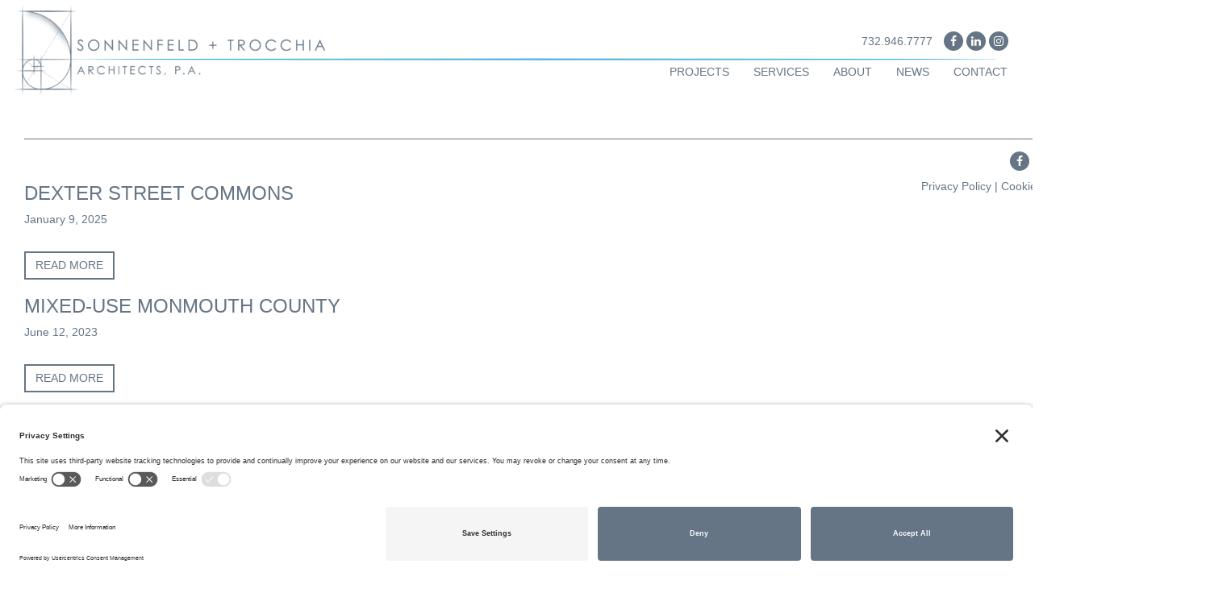

--- FILE ---
content_type: text/html; charset=UTF-8
request_url: https://www.sonnenfeldandtrocchia.com/type/in-progress/
body_size: 10520
content:
<!DOCTYPE html>
<html lang="en-US" >
<head>
<link rel="preconnect" href="//privacy-proxy.usercentrics.eu">
<link rel="preload" href="//privacy-proxy.usercentrics.eu/latest/uc-block.bundle.js" as="script">
<script type="application/javascript" src="https://privacy-proxy.usercentrics.eu/latest/uc-block.bundle.js"></script>
<script id="usercentrics-cmp" src="https://app.usercentrics.eu/browser-ui/latest/loader.js" data-settings-id="Z6kB-46IOB-5Pq"  async></script>
<meta charset="UTF-8">
<meta name="viewport" content="width=device-width, initial-scale=1.0">
<title>In Progress Archives - Sonnenfeld + Trocchia Architects, P. A.</title>
<link rel="profile" href="http://gmpg.org/xfn/11">
<link rel="pingback" href="https://www.sonnenfeldandtrocchia.com/xmlrpc.php">
<meta name='robots' content='index, follow, max-image-preview:large, max-snippet:-1, max-video-preview:-1' />

	<!-- This site is optimized with the Yoast SEO plugin v21.2 - https://yoast.com/wordpress/plugins/seo/ -->
	<link rel="canonical" href="https://www.sonnenfeldandtrocchia.com/type/in-progress/" />
	<link rel="next" href="https://www.sonnenfeldandtrocchia.com/type/in-progress/page/2/" />
	<meta property="og:locale" content="en_US" />
	<meta property="og:type" content="article" />
	<meta property="og:title" content="In Progress Archives - Sonnenfeld + Trocchia Architects, P. A." />
	<meta property="og:url" content="https://www.sonnenfeldandtrocchia.com/type/in-progress/" />
	<meta property="og:site_name" content="Sonnenfeld + Trocchia Architects, P. A." />
	<meta name="twitter:card" content="summary_large_image" />
	<script type="application/ld+json" class="yoast-schema-graph">{"@context":"https://schema.org","@graph":[{"@type":"CollectionPage","@id":"https://www.sonnenfeldandtrocchia.com/type/in-progress/","url":"https://www.sonnenfeldandtrocchia.com/type/in-progress/","name":"In Progress Archives - Sonnenfeld + Trocchia Architects, P. A.","isPartOf":{"@id":"https://www.sonnenfeldandtrocchia.com/#website"},"breadcrumb":{"@id":"https://www.sonnenfeldandtrocchia.com/type/in-progress/#breadcrumb"},"inLanguage":"en-US"},{"@type":"BreadcrumbList","@id":"https://www.sonnenfeldandtrocchia.com/type/in-progress/#breadcrumb","itemListElement":[{"@type":"ListItem","position":1,"name":"Home","item":"https://www.sonnenfeldandtrocchia.com/"},{"@type":"ListItem","position":2,"name":"In Progress"}]},{"@type":"WebSite","@id":"https://www.sonnenfeldandtrocchia.com/#website","url":"https://www.sonnenfeldandtrocchia.com/","name":"Sonnenfeld + Trocchia Architects, P. A.","description":"Multi-Family, Public + Commercial | Architecture, Planning + Project Management","potentialAction":[{"@type":"SearchAction","target":{"@type":"EntryPoint","urlTemplate":"https://www.sonnenfeldandtrocchia.com/?s={search_term_string}"},"query-input":"required name=search_term_string"}],"inLanguage":"en-US"}]}</script>
	<!-- / Yoast SEO plugin. -->


<link rel='dns-prefetch' href='//fonts.googleapis.com' />
<link rel="alternate" type="application/rss+xml" title="Sonnenfeld + Trocchia Architects, P. A. &raquo; Feed" href="https://www.sonnenfeldandtrocchia.com/feed/" />
<link rel="alternate" type="application/rss+xml" title="Sonnenfeld + Trocchia Architects, P. A. &raquo; In Progress Project Type Feed" href="https://www.sonnenfeldandtrocchia.com/type/in-progress/feed/" />
		<!-- This site uses the Google Analytics by MonsterInsights plugin v8.19 - Using Analytics tracking - https://www.monsterinsights.com/ -->
							<script src="//www.googletagmanager.com/gtag/js?id=G-8ZV5R020HD"  data-cfasync="false" data-wpfc-render="false" type="text/javascript" async></script>
			<script data-cfasync="false" data-wpfc-render="false" type="text/javascript">
				var mi_version = '8.19';
				var mi_track_user = true;
				var mi_no_track_reason = '';
				
								var disableStrs = [
										'ga-disable-G-8ZV5R020HD',
									];

				/* Function to detect opted out users */
				function __gtagTrackerIsOptedOut() {
					for (var index = 0; index < disableStrs.length; index++) {
						if (document.cookie.indexOf(disableStrs[index] + '=true') > -1) {
							return true;
						}
					}

					return false;
				}

				/* Disable tracking if the opt-out cookie exists. */
				if (__gtagTrackerIsOptedOut()) {
					for (var index = 0; index < disableStrs.length; index++) {
						window[disableStrs[index]] = true;
					}
				}

				/* Opt-out function */
				function __gtagTrackerOptout() {
					for (var index = 0; index < disableStrs.length; index++) {
						document.cookie = disableStrs[index] + '=true; expires=Thu, 31 Dec 2099 23:59:59 UTC; path=/';
						window[disableStrs[index]] = true;
					}
				}

				if ('undefined' === typeof gaOptout) {
					function gaOptout() {
						__gtagTrackerOptout();
					}
				}
								window.dataLayer = window.dataLayer || [];

				window.MonsterInsightsDualTracker = {
					helpers: {},
					trackers: {},
				};
				if (mi_track_user) {
					function __gtagDataLayer() {
						dataLayer.push(arguments);
					}

					function __gtagTracker(type, name, parameters) {
						if (!parameters) {
							parameters = {};
						}

						if (parameters.send_to) {
							__gtagDataLayer.apply(null, arguments);
							return;
						}

						if (type === 'event') {
														parameters.send_to = monsterinsights_frontend.v4_id;
							var hookName = name;
							if (typeof parameters['event_category'] !== 'undefined') {
								hookName = parameters['event_category'] + ':' + name;
							}

							if (typeof MonsterInsightsDualTracker.trackers[hookName] !== 'undefined') {
								MonsterInsightsDualTracker.trackers[hookName](parameters);
							} else {
								__gtagDataLayer('event', name, parameters);
							}
							
						} else {
							__gtagDataLayer.apply(null, arguments);
						}
					}

					__gtagTracker('js', new Date());
					__gtagTracker('set', {
						'developer_id.dZGIzZG': true,
											});
										__gtagTracker('config', 'G-8ZV5R020HD', {"forceSSL":"true"} );
															window.gtag = __gtagTracker;										(function () {
						/* https://developers.google.com/analytics/devguides/collection/analyticsjs/ */
						/* ga and __gaTracker compatibility shim. */
						var noopfn = function () {
							return null;
						};
						var newtracker = function () {
							return new Tracker();
						};
						var Tracker = function () {
							return null;
						};
						var p = Tracker.prototype;
						p.get = noopfn;
						p.set = noopfn;
						p.send = function () {
							var args = Array.prototype.slice.call(arguments);
							args.unshift('send');
							__gaTracker.apply(null, args);
						};
						var __gaTracker = function () {
							var len = arguments.length;
							if (len === 0) {
								return;
							}
							var f = arguments[len - 1];
							if (typeof f !== 'object' || f === null || typeof f.hitCallback !== 'function') {
								if ('send' === arguments[0]) {
									var hitConverted, hitObject = false, action;
									if ('event' === arguments[1]) {
										if ('undefined' !== typeof arguments[3]) {
											hitObject = {
												'eventAction': arguments[3],
												'eventCategory': arguments[2],
												'eventLabel': arguments[4],
												'value': arguments[5] ? arguments[5] : 1,
											}
										}
									}
									if ('pageview' === arguments[1]) {
										if ('undefined' !== typeof arguments[2]) {
											hitObject = {
												'eventAction': 'page_view',
												'page_path': arguments[2],
											}
										}
									}
									if (typeof arguments[2] === 'object') {
										hitObject = arguments[2];
									}
									if (typeof arguments[5] === 'object') {
										Object.assign(hitObject, arguments[5]);
									}
									if ('undefined' !== typeof arguments[1].hitType) {
										hitObject = arguments[1];
										if ('pageview' === hitObject.hitType) {
											hitObject.eventAction = 'page_view';
										}
									}
									if (hitObject) {
										action = 'timing' === arguments[1].hitType ? 'timing_complete' : hitObject.eventAction;
										hitConverted = mapArgs(hitObject);
										__gtagTracker('event', action, hitConverted);
									}
								}
								return;
							}

							function mapArgs(args) {
								var arg, hit = {};
								var gaMap = {
									'eventCategory': 'event_category',
									'eventAction': 'event_action',
									'eventLabel': 'event_label',
									'eventValue': 'event_value',
									'nonInteraction': 'non_interaction',
									'timingCategory': 'event_category',
									'timingVar': 'name',
									'timingValue': 'value',
									'timingLabel': 'event_label',
									'page': 'page_path',
									'location': 'page_location',
									'title': 'page_title',
								};
								for (arg in args) {
																		if (!(!args.hasOwnProperty(arg) || !gaMap.hasOwnProperty(arg))) {
										hit[gaMap[arg]] = args[arg];
									} else {
										hit[arg] = args[arg];
									}
								}
								return hit;
							}

							try {
								f.hitCallback();
							} catch (ex) {
							}
						};
						__gaTracker.create = newtracker;
						__gaTracker.getByName = newtracker;
						__gaTracker.getAll = function () {
							return [];
						};
						__gaTracker.remove = noopfn;
						__gaTracker.loaded = true;
						window['__gaTracker'] = __gaTracker;
					})();
									} else {
										console.log("");
					(function () {
						function __gtagTracker() {
							return null;
						}

						window['__gtagTracker'] = __gtagTracker;
						window['gtag'] = __gtagTracker;
					})();
									}
			</script>
				<!-- / Google Analytics by MonsterInsights -->
		<script type="text/javascript">
window._wpemojiSettings = {"baseUrl":"https:\/\/s.w.org\/images\/core\/emoji\/14.0.0\/72x72\/","ext":".png","svgUrl":"https:\/\/s.w.org\/images\/core\/emoji\/14.0.0\/svg\/","svgExt":".svg","source":{"concatemoji":"https:\/\/www.sonnenfeldandtrocchia.com\/wp-includes\/js\/wp-emoji-release.min.js?ver=6.3.7"}};
/*! This file is auto-generated */
!function(i,n){var o,s,e;function c(e){try{var t={supportTests:e,timestamp:(new Date).valueOf()};sessionStorage.setItem(o,JSON.stringify(t))}catch(e){}}function p(e,t,n){e.clearRect(0,0,e.canvas.width,e.canvas.height),e.fillText(t,0,0);var t=new Uint32Array(e.getImageData(0,0,e.canvas.width,e.canvas.height).data),r=(e.clearRect(0,0,e.canvas.width,e.canvas.height),e.fillText(n,0,0),new Uint32Array(e.getImageData(0,0,e.canvas.width,e.canvas.height).data));return t.every(function(e,t){return e===r[t]})}function u(e,t,n){switch(t){case"flag":return n(e,"\ud83c\udff3\ufe0f\u200d\u26a7\ufe0f","\ud83c\udff3\ufe0f\u200b\u26a7\ufe0f")?!1:!n(e,"\ud83c\uddfa\ud83c\uddf3","\ud83c\uddfa\u200b\ud83c\uddf3")&&!n(e,"\ud83c\udff4\udb40\udc67\udb40\udc62\udb40\udc65\udb40\udc6e\udb40\udc67\udb40\udc7f","\ud83c\udff4\u200b\udb40\udc67\u200b\udb40\udc62\u200b\udb40\udc65\u200b\udb40\udc6e\u200b\udb40\udc67\u200b\udb40\udc7f");case"emoji":return!n(e,"\ud83e\udef1\ud83c\udffb\u200d\ud83e\udef2\ud83c\udfff","\ud83e\udef1\ud83c\udffb\u200b\ud83e\udef2\ud83c\udfff")}return!1}function f(e,t,n){var r="undefined"!=typeof WorkerGlobalScope&&self instanceof WorkerGlobalScope?new OffscreenCanvas(300,150):i.createElement("canvas"),a=r.getContext("2d",{willReadFrequently:!0}),o=(a.textBaseline="top",a.font="600 32px Arial",{});return e.forEach(function(e){o[e]=t(a,e,n)}),o}function t(e){var t=i.createElement("script");t.src=e,t.defer=!0,i.head.appendChild(t)}"undefined"!=typeof Promise&&(o="wpEmojiSettingsSupports",s=["flag","emoji"],n.supports={everything:!0,everythingExceptFlag:!0},e=new Promise(function(e){i.addEventListener("DOMContentLoaded",e,{once:!0})}),new Promise(function(t){var n=function(){try{var e=JSON.parse(sessionStorage.getItem(o));if("object"==typeof e&&"number"==typeof e.timestamp&&(new Date).valueOf()<e.timestamp+604800&&"object"==typeof e.supportTests)return e.supportTests}catch(e){}return null}();if(!n){if("undefined"!=typeof Worker&&"undefined"!=typeof OffscreenCanvas&&"undefined"!=typeof URL&&URL.createObjectURL&&"undefined"!=typeof Blob)try{var e="postMessage("+f.toString()+"("+[JSON.stringify(s),u.toString(),p.toString()].join(",")+"));",r=new Blob([e],{type:"text/javascript"}),a=new Worker(URL.createObjectURL(r),{name:"wpTestEmojiSupports"});return void(a.onmessage=function(e){c(n=e.data),a.terminate(),t(n)})}catch(e){}c(n=f(s,u,p))}t(n)}).then(function(e){for(var t in e)n.supports[t]=e[t],n.supports.everything=n.supports.everything&&n.supports[t],"flag"!==t&&(n.supports.everythingExceptFlag=n.supports.everythingExceptFlag&&n.supports[t]);n.supports.everythingExceptFlag=n.supports.everythingExceptFlag&&!n.supports.flag,n.DOMReady=!1,n.readyCallback=function(){n.DOMReady=!0}}).then(function(){return e}).then(function(){var e;n.supports.everything||(n.readyCallback(),(e=n.source||{}).concatemoji?t(e.concatemoji):e.wpemoji&&e.twemoji&&(t(e.twemoji),t(e.wpemoji)))}))}((window,document),window._wpemojiSettings);
</script>
<style type="text/css">
img.wp-smiley,
img.emoji {
	display: inline !important;
	border: none !important;
	box-shadow: none !important;
	height: 1em !important;
	width: 1em !important;
	margin: 0 0.07em !important;
	vertical-align: -0.1em !important;
	background: none !important;
	padding: 0 !important;
}
</style>
	<link rel='stylesheet' id='wp-block-library-css' href='https://www.sonnenfeldandtrocchia.com/wp-includes/css/dist/block-library/style.min.css?ver=6.3.7' type='text/css' media='all' />
<style id='safe-svg-svg-icon-style-inline-css' type='text/css'>
.safe-svg-cover{text-align:center}.safe-svg-cover .safe-svg-inside{display:inline-block;max-width:100%}.safe-svg-cover svg{height:100%;max-height:100%;max-width:100%;width:100%}

</style>
<style id='classic-theme-styles-inline-css' type='text/css'>
/*! This file is auto-generated */
.wp-block-button__link{color:#fff;background-color:#32373c;border-radius:9999px;box-shadow:none;text-decoration:none;padding:calc(.667em + 2px) calc(1.333em + 2px);font-size:1.125em}.wp-block-file__button{background:#32373c;color:#fff;text-decoration:none}
</style>
<style id='global-styles-inline-css' type='text/css'>
body{--wp--preset--color--black: #000000;--wp--preset--color--cyan-bluish-gray: #abb8c3;--wp--preset--color--white: #ffffff;--wp--preset--color--pale-pink: #f78da7;--wp--preset--color--vivid-red: #cf2e2e;--wp--preset--color--luminous-vivid-orange: #ff6900;--wp--preset--color--luminous-vivid-amber: #fcb900;--wp--preset--color--light-green-cyan: #7bdcb5;--wp--preset--color--vivid-green-cyan: #00d084;--wp--preset--color--pale-cyan-blue: #8ed1fc;--wp--preset--color--vivid-cyan-blue: #0693e3;--wp--preset--color--vivid-purple: #9b51e0;--wp--preset--gradient--vivid-cyan-blue-to-vivid-purple: linear-gradient(135deg,rgba(6,147,227,1) 0%,rgb(155,81,224) 100%);--wp--preset--gradient--light-green-cyan-to-vivid-green-cyan: linear-gradient(135deg,rgb(122,220,180) 0%,rgb(0,208,130) 100%);--wp--preset--gradient--luminous-vivid-amber-to-luminous-vivid-orange: linear-gradient(135deg,rgba(252,185,0,1) 0%,rgba(255,105,0,1) 100%);--wp--preset--gradient--luminous-vivid-orange-to-vivid-red: linear-gradient(135deg,rgba(255,105,0,1) 0%,rgb(207,46,46) 100%);--wp--preset--gradient--very-light-gray-to-cyan-bluish-gray: linear-gradient(135deg,rgb(238,238,238) 0%,rgb(169,184,195) 100%);--wp--preset--gradient--cool-to-warm-spectrum: linear-gradient(135deg,rgb(74,234,220) 0%,rgb(151,120,209) 20%,rgb(207,42,186) 40%,rgb(238,44,130) 60%,rgb(251,105,98) 80%,rgb(254,248,76) 100%);--wp--preset--gradient--blush-light-purple: linear-gradient(135deg,rgb(255,206,236) 0%,rgb(152,150,240) 100%);--wp--preset--gradient--blush-bordeaux: linear-gradient(135deg,rgb(254,205,165) 0%,rgb(254,45,45) 50%,rgb(107,0,62) 100%);--wp--preset--gradient--luminous-dusk: linear-gradient(135deg,rgb(255,203,112) 0%,rgb(199,81,192) 50%,rgb(65,88,208) 100%);--wp--preset--gradient--pale-ocean: linear-gradient(135deg,rgb(255,245,203) 0%,rgb(182,227,212) 50%,rgb(51,167,181) 100%);--wp--preset--gradient--electric-grass: linear-gradient(135deg,rgb(202,248,128) 0%,rgb(113,206,126) 100%);--wp--preset--gradient--midnight: linear-gradient(135deg,rgb(2,3,129) 0%,rgb(40,116,252) 100%);--wp--preset--font-size--small: 13px;--wp--preset--font-size--medium: 20px;--wp--preset--font-size--large: 36px;--wp--preset--font-size--x-large: 42px;--wp--preset--spacing--20: 0.44rem;--wp--preset--spacing--30: 0.67rem;--wp--preset--spacing--40: 1rem;--wp--preset--spacing--50: 1.5rem;--wp--preset--spacing--60: 2.25rem;--wp--preset--spacing--70: 3.38rem;--wp--preset--spacing--80: 5.06rem;--wp--preset--shadow--natural: 6px 6px 9px rgba(0, 0, 0, 0.2);--wp--preset--shadow--deep: 12px 12px 50px rgba(0, 0, 0, 0.4);--wp--preset--shadow--sharp: 6px 6px 0px rgba(0, 0, 0, 0.2);--wp--preset--shadow--outlined: 6px 6px 0px -3px rgba(255, 255, 255, 1), 6px 6px rgba(0, 0, 0, 1);--wp--preset--shadow--crisp: 6px 6px 0px rgba(0, 0, 0, 1);}:where(.is-layout-flex){gap: 0.5em;}:where(.is-layout-grid){gap: 0.5em;}body .is-layout-flow > .alignleft{float: left;margin-inline-start: 0;margin-inline-end: 2em;}body .is-layout-flow > .alignright{float: right;margin-inline-start: 2em;margin-inline-end: 0;}body .is-layout-flow > .aligncenter{margin-left: auto !important;margin-right: auto !important;}body .is-layout-constrained > .alignleft{float: left;margin-inline-start: 0;margin-inline-end: 2em;}body .is-layout-constrained > .alignright{float: right;margin-inline-start: 2em;margin-inline-end: 0;}body .is-layout-constrained > .aligncenter{margin-left: auto !important;margin-right: auto !important;}body .is-layout-constrained > :where(:not(.alignleft):not(.alignright):not(.alignfull)){max-width: var(--wp--style--global--content-size);margin-left: auto !important;margin-right: auto !important;}body .is-layout-constrained > .alignwide{max-width: var(--wp--style--global--wide-size);}body .is-layout-flex{display: flex;}body .is-layout-flex{flex-wrap: wrap;align-items: center;}body .is-layout-flex > *{margin: 0;}body .is-layout-grid{display: grid;}body .is-layout-grid > *{margin: 0;}:where(.wp-block-columns.is-layout-flex){gap: 2em;}:where(.wp-block-columns.is-layout-grid){gap: 2em;}:where(.wp-block-post-template.is-layout-flex){gap: 1.25em;}:where(.wp-block-post-template.is-layout-grid){gap: 1.25em;}.has-black-color{color: var(--wp--preset--color--black) !important;}.has-cyan-bluish-gray-color{color: var(--wp--preset--color--cyan-bluish-gray) !important;}.has-white-color{color: var(--wp--preset--color--white) !important;}.has-pale-pink-color{color: var(--wp--preset--color--pale-pink) !important;}.has-vivid-red-color{color: var(--wp--preset--color--vivid-red) !important;}.has-luminous-vivid-orange-color{color: var(--wp--preset--color--luminous-vivid-orange) !important;}.has-luminous-vivid-amber-color{color: var(--wp--preset--color--luminous-vivid-amber) !important;}.has-light-green-cyan-color{color: var(--wp--preset--color--light-green-cyan) !important;}.has-vivid-green-cyan-color{color: var(--wp--preset--color--vivid-green-cyan) !important;}.has-pale-cyan-blue-color{color: var(--wp--preset--color--pale-cyan-blue) !important;}.has-vivid-cyan-blue-color{color: var(--wp--preset--color--vivid-cyan-blue) !important;}.has-vivid-purple-color{color: var(--wp--preset--color--vivid-purple) !important;}.has-black-background-color{background-color: var(--wp--preset--color--black) !important;}.has-cyan-bluish-gray-background-color{background-color: var(--wp--preset--color--cyan-bluish-gray) !important;}.has-white-background-color{background-color: var(--wp--preset--color--white) !important;}.has-pale-pink-background-color{background-color: var(--wp--preset--color--pale-pink) !important;}.has-vivid-red-background-color{background-color: var(--wp--preset--color--vivid-red) !important;}.has-luminous-vivid-orange-background-color{background-color: var(--wp--preset--color--luminous-vivid-orange) !important;}.has-luminous-vivid-amber-background-color{background-color: var(--wp--preset--color--luminous-vivid-amber) !important;}.has-light-green-cyan-background-color{background-color: var(--wp--preset--color--light-green-cyan) !important;}.has-vivid-green-cyan-background-color{background-color: var(--wp--preset--color--vivid-green-cyan) !important;}.has-pale-cyan-blue-background-color{background-color: var(--wp--preset--color--pale-cyan-blue) !important;}.has-vivid-cyan-blue-background-color{background-color: var(--wp--preset--color--vivid-cyan-blue) !important;}.has-vivid-purple-background-color{background-color: var(--wp--preset--color--vivid-purple) !important;}.has-black-border-color{border-color: var(--wp--preset--color--black) !important;}.has-cyan-bluish-gray-border-color{border-color: var(--wp--preset--color--cyan-bluish-gray) !important;}.has-white-border-color{border-color: var(--wp--preset--color--white) !important;}.has-pale-pink-border-color{border-color: var(--wp--preset--color--pale-pink) !important;}.has-vivid-red-border-color{border-color: var(--wp--preset--color--vivid-red) !important;}.has-luminous-vivid-orange-border-color{border-color: var(--wp--preset--color--luminous-vivid-orange) !important;}.has-luminous-vivid-amber-border-color{border-color: var(--wp--preset--color--luminous-vivid-amber) !important;}.has-light-green-cyan-border-color{border-color: var(--wp--preset--color--light-green-cyan) !important;}.has-vivid-green-cyan-border-color{border-color: var(--wp--preset--color--vivid-green-cyan) !important;}.has-pale-cyan-blue-border-color{border-color: var(--wp--preset--color--pale-cyan-blue) !important;}.has-vivid-cyan-blue-border-color{border-color: var(--wp--preset--color--vivid-cyan-blue) !important;}.has-vivid-purple-border-color{border-color: var(--wp--preset--color--vivid-purple) !important;}.has-vivid-cyan-blue-to-vivid-purple-gradient-background{background: var(--wp--preset--gradient--vivid-cyan-blue-to-vivid-purple) !important;}.has-light-green-cyan-to-vivid-green-cyan-gradient-background{background: var(--wp--preset--gradient--light-green-cyan-to-vivid-green-cyan) !important;}.has-luminous-vivid-amber-to-luminous-vivid-orange-gradient-background{background: var(--wp--preset--gradient--luminous-vivid-amber-to-luminous-vivid-orange) !important;}.has-luminous-vivid-orange-to-vivid-red-gradient-background{background: var(--wp--preset--gradient--luminous-vivid-orange-to-vivid-red) !important;}.has-very-light-gray-to-cyan-bluish-gray-gradient-background{background: var(--wp--preset--gradient--very-light-gray-to-cyan-bluish-gray) !important;}.has-cool-to-warm-spectrum-gradient-background{background: var(--wp--preset--gradient--cool-to-warm-spectrum) !important;}.has-blush-light-purple-gradient-background{background: var(--wp--preset--gradient--blush-light-purple) !important;}.has-blush-bordeaux-gradient-background{background: var(--wp--preset--gradient--blush-bordeaux) !important;}.has-luminous-dusk-gradient-background{background: var(--wp--preset--gradient--luminous-dusk) !important;}.has-pale-ocean-gradient-background{background: var(--wp--preset--gradient--pale-ocean) !important;}.has-electric-grass-gradient-background{background: var(--wp--preset--gradient--electric-grass) !important;}.has-midnight-gradient-background{background: var(--wp--preset--gradient--midnight) !important;}.has-small-font-size{font-size: var(--wp--preset--font-size--small) !important;}.has-medium-font-size{font-size: var(--wp--preset--font-size--medium) !important;}.has-large-font-size{font-size: var(--wp--preset--font-size--large) !important;}.has-x-large-font-size{font-size: var(--wp--preset--font-size--x-large) !important;}
.wp-block-navigation a:where(:not(.wp-element-button)){color: inherit;}
:where(.wp-block-post-template.is-layout-flex){gap: 1.25em;}:where(.wp-block-post-template.is-layout-grid){gap: 1.25em;}
:where(.wp-block-columns.is-layout-flex){gap: 2em;}:where(.wp-block-columns.is-layout-grid){gap: 2em;}
.wp-block-pullquote{font-size: 1.5em;line-height: 1.6;}
</style>
<link rel='stylesheet' id='sonnenfeld-and-trocchia-50-style-css' href='https://www.sonnenfeldandtrocchia.com//wp-content/themes/sonnenfeld-and-trocchia-50/site-style.css?ver=6.3.7' type='text/css' media='all' />
<link rel='stylesheet' id='acfgfs-enqueue-fonts-css' href='//fonts.googleapis.com/css?family=Arial%3A300%2C400%2C500%7CDidact+Gothic&#038;subset=latin&#038;ver=6.3.7' type='text/css' media='all' />
<script type='text/javascript' src='https://www.sonnenfeldandtrocchia.com/wp-content/plugins/google-analytics-for-wordpress/assets/js/frontend-gtag.js?ver=8.19' id='monsterinsights-frontend-script-js'></script>
<script data-cfasync="false" data-wpfc-render="false" type="text/javascript" id='monsterinsights-frontend-script-js-extra'>/* <![CDATA[ */
var monsterinsights_frontend = {"js_events_tracking":"true","download_extensions":"doc,pdf,ppt,zip,xls,docx,pptx,xlsx","inbound_paths":"[]","home_url":"https:\/\/www.sonnenfeldandtrocchia.com","hash_tracking":"false","v4_id":"G-8ZV5R020HD"};/* ]]> */
</script>
<script type='text/javascript' src='https://www.sonnenfeldandtrocchia.com/wp-content/plugins/enable-jquery-migrate-helper/js/jquery/jquery-1.12.4-wp.js?ver=1.12.4-wp' id='jquery-core-js'></script>
<script type='text/javascript' src='https://www.sonnenfeldandtrocchia.com/wp-content/plugins/enable-jquery-migrate-helper/js/jquery-migrate/jquery-migrate-1.4.1-wp.js?ver=1.4.1-wp' id='jquery-migrate-js'></script>
<script type='text/javascript' src='https://www.sonnenfeldandtrocchia.com/wp-content/themes/core_v2.1/includes/resources/bootstrap-sass/javascripts/bootstrap.min.js?ver=6.3.7' id='cc-bootstrapjs-js'></script>
<script type='text/javascript' src='https://www.sonnenfeldandtrocchia.com/wp-content/themes/core_v2.1/includes/js/core-theme-js.js?ver=6.3.7' id='core_theme_js-js'></script>
<script type='text/javascript' src='https://www.sonnenfeldandtrocchia.com/wp-content/themes/core_v2.1/includes/jquery-imageloader-master/jquery.imageloader.js?ver=6.3.7' id='jquery_imageloader-js'></script>
<link rel="https://api.w.org/" href="https://www.sonnenfeldandtrocchia.com/wp-json/" /><link rel="EditURI" type="application/rsd+xml" title="RSD" href="https://www.sonnenfeldandtrocchia.com/xmlrpc.php?rsd" />
<meta name="generator" content="WordPress 6.3.7" />

        <script type="text/javascript">
            var jQueryMigrateHelperHasSentDowngrade = false;

			window.onerror = function( msg, url, line, col, error ) {
				// Break out early, do not processing if a downgrade reqeust was already sent.
				if ( jQueryMigrateHelperHasSentDowngrade ) {
					return true;
                }

				var xhr = new XMLHttpRequest();
				var nonce = '1444160f5e';
				var jQueryFunctions = [
					'andSelf',
					'browser',
					'live',
					'boxModel',
					'support.boxModel',
					'size',
					'swap',
					'clean',
					'sub',
                ];
				var match_pattern = /\)\.(.+?) is not a function/;
                var erroredFunction = msg.match( match_pattern );

                // If there was no matching functions, do not try to downgrade.
                if ( null === erroredFunction || typeof erroredFunction !== 'object' || typeof erroredFunction[1] === "undefined" || -1 === jQueryFunctions.indexOf( erroredFunction[1] ) ) {
                    return true;
                }

                // Set that we've now attempted a downgrade request.
                jQueryMigrateHelperHasSentDowngrade = true;

				xhr.open( 'POST', 'https://www.sonnenfeldandtrocchia.com/wp-admin/admin-ajax.php' );
				xhr.setRequestHeader( 'Content-Type', 'application/x-www-form-urlencoded' );
				xhr.onload = function () {
					var response,
                        reload = false;

					if ( 200 === xhr.status ) {
                        try {
                        	response = JSON.parse( xhr.response );

                        	reload = response.data.reload;
                        } catch ( e ) {
                        	reload = false;
                        }
                    }

					// Automatically reload the page if a deprecation caused an automatic downgrade, ensure visitors get the best possible experience.
					if ( reload ) {
						location.reload();
                    }
				};

				xhr.send( encodeURI( 'action=jquery-migrate-downgrade-version&_wpnonce=' + nonce ) );

				// Suppress error alerts in older browsers
				return true;
			}
        </script>

		<link rel="apple-touch-icon-precomposed" href="https://www.sonnenfeldandtrocchia.com/wp-content/uploads/2020/11/st_icon.png"><meta name="msapplication-TileColor" content="#FFFFFF"><meta name="msapplication-TileImage" content="https://www.sonnenfeldandtrocchia.com/wp-content/uploads/2020/11/st_icon.png"><link rel="shortcut icon" type="image/x-icon" href="https://www.sonnenfeldandtrocchia.com/wp-content/themes/sonnenfeld-and-trocchia-50/favicon.ico"/><style> 
/**
*  		Custom inline-styles rendered by the theme, Core, by Creare Marketing.
*		www.crearewebsites.com
*
*/



</style>

<noscript><style>.lazyload[data-src]{display:none !important;}</style></noscript><style>.lazyload{background-image:none !important;}.lazyload:before{background-image:none !important;}</style></head>

<body class="archive tax-type term-in-progress term-7 dexter-street-commons group-blog"  >

  		
<div id="total-page-wrapper" class="site-wrap">

	
<header id="masthead" class="site-header " role="banner">
  
	    
    <nav class="site-navigation container">	
    	<div class="content-group-above_navigation"><div id="header-content-0-above_navigation-nav" class="pull-right  above_navigation social extra-header-content"><ul class="social-icons"><li><a href="https://www.facebook.com/sonnenfeldandtrocchia/" rel="bookmark" target="_blank" title="Facebook"><i class="fa fa-facebook" aria-hidden="true"></i></a></li><li><a href="https://www.linkedin.com/company/sonnenfeld-&amp;-trocchia-architects-p-a-" rel="bookmark" target="_blank" title="LinkedIn"><i class="fa fa-linkedin" aria-hidden="true"></i></a></li><li><a href="https://www.instagram.com/starch__nj" rel="bookmark" target="_blank" title="Instagram"><i class="fa fa-instagram" aria-hidden="true"></i></a></li></ul></div><div id="header-content-1-above_navigation-nav" class="pull-right  above_navigation phone extra-header-content">732.946.7777</div></div>	
        <div class="site-navigation-inner">
            <div class="navbar navbar-default"><div class="navbar-header"><button type="button" class="navbar-toggle" data-toggle="collapse" data-target="#main-menu-wrapper"><span class="sr-only">Toggle navigation</span><span class="icon-bar"></span><span class="icon-bar"></span><span class="icon-bar"></span></button><a href="https://www.sonnenfeldandtrocchia.com/" title="Sonnenfeld + Trocchia Architects, P. A." rel="home" class="navbar-brand"><img width="400" height="120" src="[data-uri]" class="attachment-brand_logo size-brand_logo lazyload" alt="" decoding="async"   data-src="https://www.sonnenfeldandtrocchia.com/wp-content/uploads/2017/04/Small-Logo-Transparent-Text-02-400x120.png" data-srcset="https://www.sonnenfeldandtrocchia.com/wp-content/uploads/2017/04/Small-Logo-Transparent-Text-02-400x120.png 400w, https://www.sonnenfeldandtrocchia.com/wp-content/uploads/2017/04/Small-Logo-Transparent-Text-02-768x230.png 768w, https://www.sonnenfeldandtrocchia.com/wp-content/uploads/2017/04/Small-Logo-Transparent-Text-02-1024x307.png 1024w, https://www.sonnenfeldandtrocchia.com/wp-content/uploads/2017/04/Small-Logo-Transparent-Text-02-1500x450.png 1500w" data-sizes="auto" data-eio-rwidth="400" data-eio-rheight="120" /><noscript><img width="400" height="120" src="https://www.sonnenfeldandtrocchia.com/wp-content/uploads/2017/04/Small-Logo-Transparent-Text-02-400x120.png" class="attachment-brand_logo size-brand_logo" alt="" decoding="async" srcset="https://www.sonnenfeldandtrocchia.com/wp-content/uploads/2017/04/Small-Logo-Transparent-Text-02-400x120.png 400w, https://www.sonnenfeldandtrocchia.com/wp-content/uploads/2017/04/Small-Logo-Transparent-Text-02-768x230.png 768w, https://www.sonnenfeldandtrocchia.com/wp-content/uploads/2017/04/Small-Logo-Transparent-Text-02-1024x307.png 1024w, https://www.sonnenfeldandtrocchia.com/wp-content/uploads/2017/04/Small-Logo-Transparent-Text-02-1500x450.png 1500w" sizes="(max-width: 400px) 100vw, 400px" data-eio="l" /></noscript></a></div><div id="main-menu-wrapper" class="collapse navbar-collapse navbar-responsive-collapse navbar-right"><ul id="main-menu" class="nav navbar-nav"><li id="menu-item-31" class="menu-item menu-item-type-post_type menu-item-object-page menu-item-31"><a href="https://www.sonnenfeldandtrocchia.com/projects/">Projects</a></li>
<li id="menu-item-30" class="menu-item menu-item-type-post_type menu-item-object-page menu-item-30"><a href="https://www.sonnenfeldandtrocchia.com/services/">Services</a></li>
<li id="menu-item-127" class="menu-item menu-item-type-post_type menu-item-object-page menu-item-127"><a href="https://www.sonnenfeldandtrocchia.com/about/">About</a></li>
<li id="menu-item-29" class="menu-item menu-item-type-post_type menu-item-object-page current_page_parent menu-item-29"><a href="https://www.sonnenfeldandtrocchia.com/news/">News</a></li>
<li id="menu-item-28" class="menu-item menu-item-type-post_type menu-item-object-page menu-item-28"><a href="https://www.sonnenfeldandtrocchia.com/contact-us/">Contact</a></li>
</ul></div></div>       </div>
    </nav><!-- .site-navigation -->

    	
</header><!-- #masthead -->


          


<div id="main-content" class="main-content container">

  <div class="posts-listing"><header class="page-header"><h1 class="page-title"></h1></header>
<article id="post-1521" class="post-1521 projects type-projects status-publish hentry type-concept type-mixed-use type-in-progress">

   	 
    <header class="page-header">
		           	<h1 class="page-title">
          		<a href="https://www.sonnenfeldandtrocchia.com/projects/dexter-street-commons/">Dexter Street Commons</a>			</h1>
            
            <div class="entry-meta">
            
                <div class="post-time"><a href="https://www.sonnenfeldandtrocchia.com/projects/dexter-street-commons/" title="10:31 am" rel="bookmark"><time class="entry-date published" datetime="2025-01-09T10:31:39-05:00">January 9, 2025</time></a></div>                
            </div>
	</header><!-- .entry-header -->
	
        
	<div class="entry-content">
       		</div><!-- .entry-content -->
    
    <div class="read-more">
    	<a href="https://www.sonnenfeldandtrocchia.com/projects/dexter-street-commons/" rel="bookmark" title="Dexter Street Commons" class="btn btn-default">Read More</a>    </div>



</article><!-- #post-## -->

<article id="post-1416" class="post-1416 projects type-projects status-publish hentry type-concept type-mixed-use type-in-progress">

   	 
    <header class="page-header">
		           	<h1 class="page-title">
          		<a href="https://www.sonnenfeldandtrocchia.com/projects/mixed-use-monmouth-county/">Mixed-Use Monmouth County</a>			</h1>
            
            <div class="entry-meta">
            
                <div class="post-time"><a href="https://www.sonnenfeldandtrocchia.com/projects/mixed-use-monmouth-county/" title="12:48 pm" rel="bookmark"><time class="entry-date published" datetime="2023-06-12T12:48:17-04:00">June 12, 2023</time></a></div>                
            </div>
	</header><!-- .entry-header -->
	
        
	<div class="entry-content">
       		</div><!-- .entry-content -->
    
    <div class="read-more">
    	<a href="https://www.sonnenfeldandtrocchia.com/projects/mixed-use-monmouth-county/" rel="bookmark" title="Mixed-Use Monmouth County" class="btn btn-default">Read More</a>    </div>



</article><!-- #post-## -->

<article id="post-1465" class="post-1465 projects type-projects status-publish hentry type-concept type-mixed-use type-multi-family type-in-progress">

   	 
    <header class="page-header">
		           	<h1 class="page-title">
          		<a href="https://www.sonnenfeldandtrocchia.com/projects/woodmont-valley-ii/">Woodmont Valley II</a>			</h1>
            
            <div class="entry-meta">
            
                <div class="post-time"><a href="https://www.sonnenfeldandtrocchia.com/projects/woodmont-valley-ii/" title="12:47 pm" rel="bookmark"><time class="entry-date published" datetime="2023-06-12T12:47:51-04:00">June 12, 2023</time></a></div>                
            </div>
	</header><!-- .entry-header -->
	
        
	<div class="entry-content">
       		</div><!-- .entry-content -->
    
    <div class="read-more">
    	<a href="https://www.sonnenfeldandtrocchia.com/projects/woodmont-valley-ii/" rel="bookmark" title="Woodmont Valley II" class="btn btn-default">Read More</a>    </div>



</article><!-- #post-## -->

<article id="post-1423" class="post-1423 projects type-projects status-publish hentry type-concept type-multi-family type-in-progress">

   	 
    <header class="page-header">
		           	<h1 class="page-title">
          		<a href="https://www.sonnenfeldandtrocchia.com/projects/multi-family-monmouth-county/">Multi-Family Monmouth County</a>			</h1>
            
            <div class="entry-meta">
            
                <div class="post-time"><a href="https://www.sonnenfeldandtrocchia.com/projects/multi-family-monmouth-county/" title="12:47 pm" rel="bookmark"><time class="entry-date published" datetime="2023-06-12T12:47:15-04:00">June 12, 2023</time></a></div>                
            </div>
	</header><!-- .entry-header -->
	
        
	<div class="entry-content">
       		</div><!-- .entry-content -->
    
    <div class="read-more">
    	<a href="https://www.sonnenfeldandtrocchia.com/projects/multi-family-monmouth-county/" rel="bookmark" title="Multi-Family Monmouth County" class="btn btn-default">Read More</a>    </div>



</article><!-- #post-## -->

<article id="post-1364" class="post-1364 projects type-projects status-publish hentry type-concept type-multi-family type-in-progress">

   	 
    <header class="page-header">
		           	<h1 class="page-title">
          		<a href="https://www.sonnenfeldandtrocchia.com/projects/the-mill-at-riverside/">The Mill at Riverside</a>			</h1>
            
            <div class="entry-meta">
            
                <div class="post-time"><a href="https://www.sonnenfeldandtrocchia.com/projects/the-mill-at-riverside/" title="3:39 pm" rel="bookmark"><time class="entry-date published" datetime="2021-10-28T15:39:26-04:00">October 28, 2021</time></a></div>                
            </div>
	</header><!-- .entry-header -->
	
        
	<div class="entry-content">
       		</div><!-- .entry-content -->
    
    <div class="read-more">
    	<a href="https://www.sonnenfeldandtrocchia.com/projects/the-mill-at-riverside/" rel="bookmark" title="The Mill at Riverside" class="btn btn-default">Read More</a>    </div>



</article><!-- #post-## -->

<article id="post-1155" class="post-1155 projects type-projects status-publish hentry type-multi-family type-in-progress">

   	 
    <header class="page-header">
		           	<h1 class="page-title">
          		<a href="https://www.sonnenfeldandtrocchia.com/projects/woodmont-ridge-at-upper-macungue/">Woodmont Ridge at Upper Macungie</a>			</h1>
            
            <div class="entry-meta">
            
                <div class="post-time"><a href="https://www.sonnenfeldandtrocchia.com/projects/woodmont-ridge-at-upper-macungue/" title="4:41 pm" rel="bookmark"><time class="entry-date published" datetime="2018-11-16T16:41:06-05:00">November 16, 2018</time></a></div>                
            </div>
	</header><!-- .entry-header -->
	
        
	<div class="entry-content">
       		</div><!-- .entry-content -->
    
    <div class="read-more">
    	<a href="https://www.sonnenfeldandtrocchia.com/projects/woodmont-ridge-at-upper-macungue/" rel="bookmark" title="Woodmont Ridge at Upper Macungie" class="btn btn-default">Read More</a>    </div>



</article><!-- #post-## -->

<article id="post-1152" class="post-1152 projects type-projects status-publish hentry type-concept type-commercial type-in-progress">

   	 
    <header class="page-header">
		           	<h1 class="page-title">
          		<a href="https://www.sonnenfeldandtrocchia.com/projects/car-wash-lube/">Car Wash + Lube</a>			</h1>
            
            <div class="entry-meta">
            
                <div class="post-time"><a href="https://www.sonnenfeldandtrocchia.com/projects/car-wash-lube/" title="4:29 pm" rel="bookmark"><time class="entry-date published" datetime="2018-11-16T16:29:26-05:00">November 16, 2018</time></a></div>                
            </div>
	</header><!-- .entry-header -->
	
        
	<div class="entry-content">
       		</div><!-- .entry-content -->
    
    <div class="read-more">
    	<a href="https://www.sonnenfeldandtrocchia.com/projects/car-wash-lube/" rel="bookmark" title="Car Wash + Lube" class="btn btn-default">Read More</a>    </div>



</article><!-- #post-## -->

<article id="post-1134" class="post-1134 projects type-projects status-publish hentry type-concept type-commercial type-in-progress">

   	 
    <header class="page-header">
		           	<h1 class="page-title">
          		<a href="https://www.sonnenfeldandtrocchia.com/projects/yeshiva-orchos-chaim-building-addition/">Yeshiva Orchos Chaim Building Addition</a>			</h1>
            
            <div class="entry-meta">
            
                <div class="post-time"><a href="https://www.sonnenfeldandtrocchia.com/projects/yeshiva-orchos-chaim-building-addition/" title="1:56 pm" rel="bookmark"><time class="entry-date published" datetime="2018-11-16T13:56:27-05:00">November 16, 2018</time></a></div>                
            </div>
	</header><!-- .entry-header -->
	
        
	<div class="entry-content">
       		</div><!-- .entry-content -->
    
    <div class="read-more">
    	<a href="https://www.sonnenfeldandtrocchia.com/projects/yeshiva-orchos-chaim-building-addition/" rel="bookmark" title="Yeshiva Orchos Chaim Building Addition" class="btn btn-default">Read More</a>    </div>



</article><!-- #post-## -->

<article id="post-1121" class="post-1121 projects type-projects status-publish hentry type-concept type-multi-family type-in-progress">

   	 
    <header class="page-header">
		           	<h1 class="page-title">
          		<a href="https://www.sonnenfeldandtrocchia.com/projects/new-multi-family-redevelopment/">New Multi-Family Redevelopment</a>			</h1>
            
            <div class="entry-meta">
            
                <div class="post-time"><a href="https://www.sonnenfeldandtrocchia.com/projects/new-multi-family-redevelopment/" title="12:15 pm" rel="bookmark"><time class="entry-date published" datetime="2018-11-16T12:15:38-05:00">November 16, 2018</time></a></div>                
            </div>
	</header><!-- .entry-header -->
	
        
	<div class="entry-content">
       		</div><!-- .entry-content -->
    
    <div class="read-more">
    	<a href="https://www.sonnenfeldandtrocchia.com/projects/new-multi-family-redevelopment/" rel="bookmark" title="New Multi-Family Redevelopment" class="btn btn-default">Read More</a>    </div>



</article><!-- #post-## -->

<article id="post-1114" class="post-1114 projects type-projects status-publish hentry type-clubhouses type-in-progress">

   	 
    <header class="page-header">
		           	<h1 class="page-title">
          		<a href="https://www.sonnenfeldandtrocchia.com/projects/denville-clubhouse/">Enclave at Denville Clubhouse</a>			</h1>
            
            <div class="entry-meta">
            
                <div class="post-time"><a href="https://www.sonnenfeldandtrocchia.com/projects/denville-clubhouse/" title="12:08 pm" rel="bookmark"><time class="entry-date published" datetime="2018-11-16T12:08:48-05:00">November 16, 2018</time></a></div>                
            </div>
	</header><!-- .entry-header -->
	
        
	<div class="entry-content">
       		</div><!-- .entry-content -->
    
    <div class="read-more">
    	<a href="https://www.sonnenfeldandtrocchia.com/projects/denville-clubhouse/" rel="bookmark" title="Enclave at Denville Clubhouse" class="btn btn-default">Read More</a>    </div>



</article><!-- #post-## -->
</div>


<footer id="colophon" class="site-footer" role="contentinfo">
      <div class="site-footer-inner">
        		
        		
    
			<div class="site-info">
               <div class="container"> 
                      
                      	<ul class="social-icons"><li><a href="https://www.facebook.com/sonnenfeldandtrocchia/" rel="bookmark" target="_blank" title="Facebook"><i class="fa fa-facebook" aria-hidden="true"></i></a></li><li><a href="https://www.linkedin.com/company/sonnenfeld-&amp;-trocchia-architects-p-a-" rel="bookmark" target="_blank" title="LinkedIn"><i class="fa fa-linkedin" aria-hidden="true"></i></a></li><li><a href="https://www.instagram.com/starch__nj" rel="bookmark" target="_blank" title="Instagram"><i class="fa fa-instagram" aria-hidden="true"></i></a></li></ul><div class="policies" style="margin-bottom:1rem;"><a href="https://www.sonnenfeldandtrocchia.com/privacy-policy/">Privacy Policy</a><span> | </span><a href="https://www.sonnenfeldandtrocchia.com/cookie-policy/">Cookie Policy</a><span> | </span>	<a href="javascript:UC_UI.showSecondLayer();" id="usercentrics-psl">Privacy Settings</a>
	</div><div class="credits"><p class="copyright"><span class="copyright-year">Copyright &copy; 2017&ndash;2026 </span><span class="copyright-text">Sonnenfeld + Trocchia Architects, P.A.</span></p><span itemprop="streetAddress" class="business-street-address">53 Main Street</span>,&nbsp;<span itemprop="addressLocality" class="business-city">Holmdel</span>, <span itemprop="addressRegion" class="business-state-zip">NJ 07733</span><p class="authorship">&nbsp;<span class="separator"></span>&nbsp;<span class="site-author"><a href="http://www.crearemarketing.com" rel="bookmark" target="_blank">Website&nbsp;Design &&nbsp;Marketing by Creare&nbsp;Marketing</a></span></p></div>                        
                        
                </div><!-- close .container-->
            </div><!--.site-info-->
            
      </div><!--close .site-footer-inner-->	
</footer><!-- close #colophon -->

</div><!--#total-page-wrapper-->
<link rel='stylesheet' id='font-awesome-css' href='https://cdn.jsdelivr.net/fontawesome/4.7.0/css/font-awesome.min.css?ver=6.3.7' type='text/css' media='all' />
<script id="eio-lazy-load-js-before" type="text/javascript">
var eio_lazy_vars = {"exactdn_domain":"","skip_autoscale":0,"threshold":0};
</script>
<script type='text/javascript' src='https://www.sonnenfeldandtrocchia.com/wp-content/plugins/ewww-image-optimizer/includes/lazysizes.min.js?ver=721' id='eio-lazy-load-js'></script>
<script type='text/javascript' src='https://www.sonnenfeldandtrocchia.com/wp-content/themes/core_v2.1/includes/js/skip-link-focus-fix.js?ver=20130115' id='_tk-skip-link-focus-fix-js'></script>
<script type='text/javascript' src='https://www.sonnenfeldandtrocchia.com//wp-content/themes/sonnenfeld-and-trocchia-50/custom-js.js?ver=6.3.7' id='sonnenfeld-and-trocchia-50_custom_js-js'></script>
</body>
</html>

--- FILE ---
content_type: text/css
request_url: https://www.sonnenfeldandtrocchia.com//wp-content/themes/sonnenfeld-and-trocchia-50/site-style.css?ver=6.3.7
body_size: 27248
content:
/* normalize.css v3.0.3 | MIT License | github.com/necolas/normalize.css */html{font-family:sans-serif;-ms-text-size-adjust:100%;-webkit-text-size-adjust:100%}body{margin:0}article,aside,details,figcaption,figure,footer,header,hgroup,main,menu,nav,section,summary{display:block}audio,canvas,progress,video{display:inline-block;vertical-align:baseline}audio:not([controls]){display:none;height:0}[hidden],template{display:none}a{background-color:transparent}a:active,a:hover{outline:0}abbr[title]{border-bottom:1px dotted}b,strong{font-weight:bold}dfn{font-style:italic}h1{font-size:2em;margin:0.67em 0}mark{background:#ff0;color:#000}small{font-size:80%}sub,sup{font-size:75%;line-height:0;position:relative;vertical-align:baseline}sup{top:-0.5em}sub{bottom:-0.25em}img{border:0}svg:not(:root){overflow:hidden}figure{margin:1em 40px}hr{box-sizing:content-box;height:0}pre{overflow:auto}code,kbd,pre,samp{font-family:monospace, monospace;font-size:1em}button,input,optgroup,select,textarea{color:inherit;font:inherit;margin:0}button{overflow:visible}button,select{text-transform:none}button,html input[type="button"],input[type="reset"],input[type="submit"]{-webkit-appearance:button;cursor:pointer}button[disabled],html input[disabled]{cursor:default}button::-moz-focus-inner,input::-moz-focus-inner{border:0;padding:0}input{line-height:normal}input[type="checkbox"],input[type="radio"]{box-sizing:border-box;padding:0}input[type="number"]::-webkit-inner-spin-button,input[type="number"]::-webkit-outer-spin-button{height:auto}input[type="search"]{-webkit-appearance:textfield;box-sizing:content-box}input[type="search"]::-webkit-search-cancel-button,input[type="search"]::-webkit-search-decoration{-webkit-appearance:none}fieldset{border:1px solid #c0c0c0;margin:0 2px;padding:0.35em 0.625em 0.75em}legend{border:0;padding:0}textarea{overflow:auto}optgroup{font-weight:bold}table{border-collapse:collapse;border-spacing:0}td,th{padding:0}/* Source: https://github.com/h5bp/html5-boilerplate/blob/master/src/css/main.css */@media print{*,*:before,*:after{background:transparent !important;color:#000 !important;box-shadow:none !important;text-shadow:none !important}a,a:visited{text-decoration:underline}a[href]:after{content:" (" attr(href) ")"}abbr[title]:after{content:" (" attr(title) ")"}a[href^="#"]:after,a[href^="javascript:"]:after{content:""}pre,blockquote{border:1px solid #999;page-break-inside:avoid}thead{display:table-header-group}tr,img{page-break-inside:avoid}img{max-width:100% !important}p,h2,h3{orphans:3;widows:3}h2,h3{page-break-after:avoid}.navbar{display:none}.btn > .caret,.gform_wrapper .gform_button > .caret,.wpcf7-form .wpcf7-submit > .caret,.dropup > .btn > .caret,.gform_wrapper .dropup > .gform_button > .caret,.wpcf7-form .dropup > .wpcf7-submit > .caret{border-top-color:#000 !important}.label{border:1px solid #000}.table{border-collapse:collapse !important}.table td,.table th{background-color:#fff !important}.table-bordered th,.table-bordered td{border:1px solid #ddd !important}}@font-face{font-family:'Glyphicons Halflings';src:url("../core_v2.1/includes/resources/bootstrap-sass/fonts/bootstrap/glyphicons-halflings-regular.eot");src:url("../core_v2.1/includes/resources/bootstrap-sass/fonts/bootstrap/glyphicons-halflings-regular.eot?#iefix") format('embedded-opentype'), url("../core_v2.1/includes/resources/bootstrap-sass/fonts/bootstrap/glyphicons-halflings-regular.woff2") format('woff2'), url("../core_v2.1/includes/resources/bootstrap-sass/fonts/bootstrap/glyphicons-halflings-regular.woff") format('woff'), url("../core_v2.1/includes/resources/bootstrap-sass/fonts/bootstrap/glyphicons-halflings-regular.ttf") format('truetype'), url("../core_v2.1/includes/resources/bootstrap-sass/fonts/bootstrap/glyphicons-halflings-regular.svg#glyphicons_halflingsregular") format('svg');}.glyphicon{position:relative;top:1px;display:inline-block;font-family:'Glyphicons Halflings';font-style:normal;font-weight:normal;line-height:1;-webkit-font-smoothing:antialiased;-moz-osx-font-smoothing:grayscale}.glyphicon-asterisk:before{content:"\002a"}.glyphicon-plus:before{content:"\002b"}.glyphicon-euro:before,.glyphicon-eur:before{content:"\20ac"}.glyphicon-minus:before{content:"\2212"}.glyphicon-cloud:before{content:"\2601"}.glyphicon-envelope:before{content:"\2709"}.glyphicon-pencil:before{content:"\270f"}.glyphicon-glass:before{content:"\e001"}.glyphicon-music:before{content:"\e002"}.glyphicon-search:before{content:"\e003"}.glyphicon-heart:before{content:"\e005"}.glyphicon-star:before{content:"\e006"}.glyphicon-star-empty:before{content:"\e007"}.glyphicon-user:before{content:"\e008"}.glyphicon-film:before{content:"\e009"}.glyphicon-th-large:before{content:"\e010"}.glyphicon-th:before{content:"\e011"}.glyphicon-th-list:before{content:"\e012"}.glyphicon-ok:before{content:"\e013"}.glyphicon-remove:before{content:"\e014"}.glyphicon-zoom-in:before{content:"\e015"}.glyphicon-zoom-out:before{content:"\e016"}.glyphicon-off:before{content:"\e017"}.glyphicon-signal:before{content:"\e018"}.glyphicon-cog:before{content:"\e019"}.glyphicon-trash:before{content:"\e020"}.glyphicon-home:before{content:"\e021"}.glyphicon-file:before{content:"\e022"}.glyphicon-time:before{content:"\e023"}.glyphicon-road:before{content:"\e024"}.glyphicon-download-alt:before{content:"\e025"}.glyphicon-download:before{content:"\e026"}.glyphicon-upload:before{content:"\e027"}.glyphicon-inbox:before{content:"\e028"}.glyphicon-play-circle:before{content:"\e029"}.glyphicon-repeat:before{content:"\e030"}.glyphicon-refresh:before{content:"\e031"}.glyphicon-list-alt:before{content:"\e032"}.glyphicon-lock:before{content:"\e033"}.glyphicon-flag:before{content:"\e034"}.glyphicon-headphones:before{content:"\e035"}.glyphicon-volume-off:before{content:"\e036"}.glyphicon-volume-down:before{content:"\e037"}.glyphicon-volume-up:before{content:"\e038"}.glyphicon-qrcode:before{content:"\e039"}.glyphicon-barcode:before{content:"\e040"}.glyphicon-tag:before{content:"\e041"}.glyphicon-tags:before{content:"\e042"}.glyphicon-book:before{content:"\e043"}.glyphicon-bookmark:before{content:"\e044"}.glyphicon-print:before{content:"\e045"}.glyphicon-camera:before{content:"\e046"}.glyphicon-font:before{content:"\e047"}.glyphicon-bold:before{content:"\e048"}.glyphicon-italic:before{content:"\e049"}.glyphicon-text-height:before{content:"\e050"}.glyphicon-text-width:before{content:"\e051"}.glyphicon-align-left:before{content:"\e052"}.glyphicon-align-center:before{content:"\e053"}.glyphicon-align-right:before{content:"\e054"}.glyphicon-align-justify:before{content:"\e055"}.glyphicon-list:before{content:"\e056"}.glyphicon-indent-left:before{content:"\e057"}.glyphicon-indent-right:before{content:"\e058"}.glyphicon-facetime-video:before{content:"\e059"}.glyphicon-picture:before{content:"\e060"}.glyphicon-map-marker:before{content:"\e062"}.glyphicon-adjust:before{content:"\e063"}.glyphicon-tint:before{content:"\e064"}.glyphicon-edit:before{content:"\e065"}.glyphicon-share:before{content:"\e066"}.glyphicon-check:before{content:"\e067"}.glyphicon-move:before{content:"\e068"}.glyphicon-step-backward:before{content:"\e069"}.glyphicon-fast-backward:before{content:"\e070"}.glyphicon-backward:before{content:"\e071"}.glyphicon-play:before{content:"\e072"}.glyphicon-pause:before{content:"\e073"}.glyphicon-stop:before{content:"\e074"}.glyphicon-forward:before{content:"\e075"}.glyphicon-fast-forward:before{content:"\e076"}.glyphicon-step-forward:before{content:"\e077"}.glyphicon-eject:before{content:"\e078"}.glyphicon-chevron-left:before{content:"\e079"}.glyphicon-chevron-right:before{content:"\e080"}.glyphicon-plus-sign:before{content:"\e081"}.glyphicon-minus-sign:before{content:"\e082"}.glyphicon-remove-sign:before{content:"\e083"}.glyphicon-ok-sign:before{content:"\e084"}.glyphicon-question-sign:before{content:"\e085"}.glyphicon-info-sign:before{content:"\e086"}.glyphicon-screenshot:before{content:"\e087"}.glyphicon-remove-circle:before{content:"\e088"}.glyphicon-ok-circle:before{content:"\e089"}.glyphicon-ban-circle:before{content:"\e090"}.glyphicon-arrow-left:before{content:"\e091"}.glyphicon-arrow-right:before{content:"\e092"}.glyphicon-arrow-up:before{content:"\e093"}.glyphicon-arrow-down:before{content:"\e094"}.glyphicon-share-alt:before{content:"\e095"}.glyphicon-resize-full:before{content:"\e096"}.glyphicon-resize-small:before{content:"\e097"}.glyphicon-exclamation-sign:before{content:"\e101"}.glyphicon-gift:before{content:"\e102"}.glyphicon-leaf:before{content:"\e103"}.glyphicon-fire:before{content:"\e104"}.glyphicon-eye-open:before{content:"\e105"}.glyphicon-eye-close:before{content:"\e106"}.glyphicon-warning-sign:before{content:"\e107"}.glyphicon-plane:before{content:"\e108"}.glyphicon-calendar:before{content:"\e109"}.glyphicon-random:before{content:"\e110"}.glyphicon-comment:before{content:"\e111"}.glyphicon-magnet:before{content:"\e112"}.glyphicon-chevron-up:before{content:"\e113"}.glyphicon-chevron-down:before{content:"\e114"}.glyphicon-retweet:before{content:"\e115"}.glyphicon-shopping-cart:before{content:"\e116"}.glyphicon-folder-close:before{content:"\e117"}.glyphicon-folder-open:before{content:"\e118"}.glyphicon-resize-vertical:before{content:"\e119"}.glyphicon-resize-horizontal:before{content:"\e120"}.glyphicon-hdd:before{content:"\e121"}.glyphicon-bullhorn:before{content:"\e122"}.glyphicon-bell:before{content:"\e123"}.glyphicon-certificate:before{content:"\e124"}.glyphicon-thumbs-up:before{content:"\e125"}.glyphicon-thumbs-down:before{content:"\e126"}.glyphicon-hand-right:before{content:"\e127"}.glyphicon-hand-left:before{content:"\e128"}.glyphicon-hand-up:before{content:"\e129"}.glyphicon-hand-down:before{content:"\e130"}.glyphicon-circle-arrow-right:before{content:"\e131"}.glyphicon-circle-arrow-left:before{content:"\e132"}.glyphicon-circle-arrow-up:before{content:"\e133"}.glyphicon-circle-arrow-down:before{content:"\e134"}.glyphicon-globe:before{content:"\e135"}.glyphicon-wrench:before{content:"\e136"}.glyphicon-tasks:before{content:"\e137"}.glyphicon-filter:before{content:"\e138"}.glyphicon-briefcase:before{content:"\e139"}.glyphicon-fullscreen:before{content:"\e140"}.glyphicon-dashboard:before{content:"\e141"}.glyphicon-paperclip:before{content:"\e142"}.glyphicon-heart-empty:before{content:"\e143"}.glyphicon-link:before{content:"\e144"}.glyphicon-phone:before{content:"\e145"}.glyphicon-pushpin:before{content:"\e146"}.glyphicon-usd:before{content:"\e148"}.glyphicon-gbp:before{content:"\e149"}.glyphicon-sort:before{content:"\e150"}.glyphicon-sort-by-alphabet:before{content:"\e151"}.glyphicon-sort-by-alphabet-alt:before{content:"\e152"}.glyphicon-sort-by-order:before{content:"\e153"}.glyphicon-sort-by-order-alt:before{content:"\e154"}.glyphicon-sort-by-attributes:before{content:"\e155"}.glyphicon-sort-by-attributes-alt:before{content:"\e156"}.glyphicon-unchecked:before{content:"\e157"}.glyphicon-expand:before{content:"\e158"}.glyphicon-collapse-down:before{content:"\e159"}.glyphicon-collapse-up:before{content:"\e160"}.glyphicon-log-in:before{content:"\e161"}.glyphicon-flash:before{content:"\e162"}.glyphicon-log-out:before{content:"\e163"}.glyphicon-new-window:before{content:"\e164"}.glyphicon-record:before{content:"\e165"}.glyphicon-save:before{content:"\e166"}.glyphicon-open:before{content:"\e167"}.glyphicon-saved:before{content:"\e168"}.glyphicon-import:before{content:"\e169"}.glyphicon-export:before{content:"\e170"}.glyphicon-send:before{content:"\e171"}.glyphicon-floppy-disk:before{content:"\e172"}.glyphicon-floppy-saved:before{content:"\e173"}.glyphicon-floppy-remove:before{content:"\e174"}.glyphicon-floppy-save:before{content:"\e175"}.glyphicon-floppy-open:before{content:"\e176"}.glyphicon-credit-card:before{content:"\e177"}.glyphicon-transfer:before{content:"\e178"}.glyphicon-cutlery:before{content:"\e179"}.glyphicon-header:before{content:"\e180"}.glyphicon-compressed:before{content:"\e181"}.glyphicon-earphone:before{content:"\e182"}.glyphicon-phone-alt:before{content:"\e183"}.glyphicon-tower:before{content:"\e184"}.glyphicon-stats:before{content:"\e185"}.glyphicon-sd-video:before{content:"\e186"}.glyphicon-hd-video:before{content:"\e187"}.glyphicon-subtitles:before{content:"\e188"}.glyphicon-sound-stereo:before{content:"\e189"}.glyphicon-sound-dolby:before{content:"\e190"}.glyphicon-sound-5-1:before{content:"\e191"}.glyphicon-sound-6-1:before{content:"\e192"}.glyphicon-sound-7-1:before{content:"\e193"}.glyphicon-copyright-mark:before{content:"\e194"}.glyphicon-registration-mark:before{content:"\e195"}.glyphicon-cloud-download:before{content:"\e197"}.glyphicon-cloud-upload:before{content:"\e198"}.glyphicon-tree-conifer:before{content:"\e199"}.glyphicon-tree-deciduous:before{content:"\e200"}.glyphicon-cd:before{content:"\e201"}.glyphicon-save-file:before{content:"\e202"}.glyphicon-open-file:before{content:"\e203"}.glyphicon-level-up:before{content:"\e204"}.glyphicon-copy:before{content:"\e205"}.glyphicon-paste:before{content:"\e206"}.glyphicon-alert:before{content:"\e209"}.glyphicon-equalizer:before{content:"\e210"}.glyphicon-king:before{content:"\e211"}.glyphicon-queen:before{content:"\e212"}.glyphicon-pawn:before{content:"\e213"}.glyphicon-bishop:before{content:"\e214"}.glyphicon-knight:before{content:"\e215"}.glyphicon-baby-formula:before{content:"\e216"}.glyphicon-tent:before{content:"\26fa"}.glyphicon-blackboard:before{content:"\e218"}.glyphicon-bed:before{content:"\e219"}.glyphicon-apple:before{content:"\f8ff"}.glyphicon-erase:before{content:"\e221"}.glyphicon-hourglass:before{content:"\231b"}.glyphicon-lamp:before{content:"\e223"}.glyphicon-duplicate:before{content:"\e224"}.glyphicon-piggy-bank:before{content:"\e225"}.glyphicon-scissors:before{content:"\e226"}.glyphicon-bitcoin:before{content:"\e227"}.glyphicon-btc:before{content:"\e227"}.glyphicon-xbt:before{content:"\e227"}.glyphicon-yen:before{content:"\00a5"}.glyphicon-jpy:before{content:"\00a5"}.glyphicon-ruble:before{content:"\20bd"}.glyphicon-rub:before{content:"\20bd"}.glyphicon-scale:before{content:"\e230"}.glyphicon-ice-lolly:before{content:"\e231"}.glyphicon-ice-lolly-tasted:before{content:"\e232"}.glyphicon-education:before{content:"\e233"}.glyphicon-option-horizontal:before{content:"\e234"}.glyphicon-option-vertical:before{content:"\e235"}.glyphicon-menu-hamburger:before{content:"\e236"}.glyphicon-modal-window:before{content:"\e237"}.glyphicon-oil:before{content:"\e238"}.glyphicon-grain:before{content:"\e239"}.glyphicon-sunglasses:before{content:"\e240"}.glyphicon-text-size:before{content:"\e241"}.glyphicon-text-color:before{content:"\e242"}.glyphicon-text-background:before{content:"\e243"}.glyphicon-object-align-top:before{content:"\e244"}.glyphicon-object-align-bottom:before{content:"\e245"}.glyphicon-object-align-horizontal:before{content:"\e246"}.glyphicon-object-align-left:before{content:"\e247"}.glyphicon-object-align-vertical:before{content:"\e248"}.glyphicon-object-align-right:before{content:"\e249"}.glyphicon-triangle-right:before{content:"\e250"}.glyphicon-triangle-left:before{content:"\e251"}.glyphicon-triangle-bottom:before{content:"\e252"}.glyphicon-triangle-top:before{content:"\e253"}.glyphicon-console:before{content:"\e254"}.glyphicon-superscript:before{content:"\e255"}.glyphicon-subscript:before{content:"\e256"}.glyphicon-menu-left:before{content:"\e257"}.glyphicon-menu-right:before{content:"\e258"}.glyphicon-menu-down:before{content:"\e259"}.glyphicon-menu-up:before{content:"\e260"}*{-webkit-box-sizing:border-box;-moz-box-sizing:border-box;box-sizing:border-box}*:before,*:after{-webkit-box-sizing:border-box;-moz-box-sizing:border-box;box-sizing:border-box}html{font-size:10px;-webkit-tap-highlight-color:rgba(0, 0, 0, 0)}body{font-family:"Century Gothic", "Quicksand", Helvetica, Arial, sans-serif;font-size:14px;line-height:1.42857;color:#657585;background-color:#fff}input,button,select,textarea{font-family:inherit;font-size:inherit;line-height:inherit}a{color:#657585;text-decoration:none}a:hover,a:focus{color:#444f5a;text-decoration:underline}a:focus{outline:thin dotted;outline:5px auto -webkit-focus-ring-color;outline-offset:-2px;text-decoration:none}figure{margin:0}img{vertical-align:middle}.img-responsive{display:block;max-width:100%;height:auto}.img-rounded{border-radius:6px}.img-thumbnail{padding:4px;line-height:1.42857;background-color:#fff;border:1px solid #ddd;border-radius:0;-webkit-transition:all 0.2s ease-in-out;-o-transition:all 0.2s ease-in-out;transition:all 0.2s ease-in-out;display:inline-block;max-width:100%;height:auto}.img-circle{border-radius:50%}hr{margin-top:20px;margin-bottom:20px;border:0;border-top:1px solid #fff}.sr-only{position:absolute;width:1px;height:1px;margin:-1px;padding:0;overflow:hidden;clip:rect(0, 0, 0, 0);border:0}.sr-only-focusable:active,.sr-only-focusable:focus{position:static;width:auto;height:auto;margin:0;overflow:visible;clip:auto}[role="button"]{cursor:pointer}h1,h2,h3,h4,h5,h6,.h1,.h2,.h3,.h4,.h5,.h6{font-family:"Century Gothic", "Didact Gothic", Helvetica, Arial, sans-serif;font-weight:500;line-height:1.1;color:inherit}h1 small,h2 small,h3 small,h4 small,h5 small,h6 small,.h1 small,.h2 small,.h3 small,.h4 small,.h5 small,.h6 small,h1 .small,h2 .small,h3 .small,h4 .small,h5 .small,h6 .small,.h1 .small,.h2 .small,.h3 .small,.h4 .small,.h5 .small,.h6 .small{font-weight:normal;line-height:1;color:#e9ecef}h1,.h1,h2,.h2,h3,.h3{margin-top:20px;margin-bottom:10px}h1 small,.h1 small,h2 small,.h2 small,h3 small,.h3 small,h1 .small,.h1 .small,h2 .small,.h2 .small,h3 .small,.h3 .small{font-size:65%}h4,.h4,h5,.h5,h6,.h6{margin-top:10px;margin-bottom:10px}h4 small,.h4 small,h5 small,.h5 small,h6 small,.h6 small,h4 .small,.h4 .small,h5 .small,.h5 .small,h6 .small,.h6 .small{font-size:75%}h1,.h1{font-size:23.8px}h2,.h2{font-size:21px}h3,.h3{font-size:18.2px}h4,.h4{font-size:17.5px}h5,.h5{font-size:14px}h6,.h6{font-size:11.9px}p{margin:0 0 10px}.lead{margin-bottom:20px;font-size:16px;font-weight:300;line-height:1.4}@media (min-width:768px){.lead{font-size:21px}}small,.small{font-size:85%}mark,.mark{background-color:#fcf8e3;padding:0.2em}.text-left{text-align:left}.text-right{text-align:right}.text-center{text-align:center}.text-justify{text-align:justify}.text-nowrap{white-space:nowrap}.text-lowercase{text-transform:lowercase}.text-uppercase,.initialism{text-transform:uppercase}.text-capitalize{text-transform:capitalize}.text-muted{color:#e9ecef}.text-primary{color:#657585}a.text-primary:hover,a.text-primary:focus{color:#4f5c68}.text-success{color:#3c763d}a.text-success:hover,a.text-success:focus{color:#2b542c}.text-info{color:#31708f}a.text-info:hover,a.text-info:focus{color:#245269}.text-warning{color:#8a6d3b}a.text-warning:hover,a.text-warning:focus{color:#66512c}.text-danger{color:#a94442}a.text-danger:hover,a.text-danger:focus{color:#843534}.bg-primary{color:#fff}.bg-primary{background-color:#657585}a.bg-primary:hover,a.bg-primary:focus{background-color:#4f5c68}.bg-success{background-color:#dff0d8}a.bg-success:hover,a.bg-success:focus{background-color:#c1e2b3}.bg-info{background-color:#d9edf7}a.bg-info:hover,a.bg-info:focus{background-color:#afd9ee}.bg-warning{background-color:#fcf8e3}a.bg-warning:hover,a.bg-warning:focus{background-color:#f7ecb5}.bg-danger{background-color:#f2dede}a.bg-danger:hover,a.bg-danger:focus{background-color:#e4b9b9}.page-header{padding-bottom:9px;margin:40px 0 20px;border-bottom:1px solid #fff}ul,ol{margin-top:0;margin-bottom:10px}ul ul,ol ul,ul ol,ol ol{margin-bottom:0}.list-unstyled,.bios-group{padding-left:0;list-style:none}.list-inline{padding-left:0;list-style:none;margin-left:-5px}.list-inline > li{display:inline-block;padding-left:5px;padding-right:5px}dl{margin-top:0;margin-bottom:20px}dt,dd{line-height:1.42857}dt{font-weight:bold}dd{margin-left:0}.dl-horizontal dd:before,.dl-horizontal dd:after{content:" ";display:table}.dl-horizontal dd:after{clear:both}@media (min-width:992px){.dl-horizontal dt{float:left;width:160px;clear:left;text-align:right;overflow:hidden;text-overflow:ellipsis;white-space:nowrap}.dl-horizontal dd{margin-left:180px}}abbr[title],abbr[data-original-title]{cursor:help;border-bottom:1px dotted #e9ecef}.initialism{font-size:90%}blockquote{padding:10px 20px;margin:0 0 20px;font-size:17.5px;border-left:5px solid #fff}blockquote p:last-child,blockquote ul:last-child,blockquote ol:last-child{margin-bottom:0}blockquote footer,blockquote small,blockquote .small{display:block;font-size:80%;line-height:1.42857;color:#e9ecef}blockquote footer:before,blockquote small:before,blockquote .small:before{content:'\2014 \00A0'}.blockquote-reverse,blockquote.pull-right{padding-right:15px;padding-left:0;border-right:5px solid #fff;border-left:0;text-align:right}.blockquote-reverse footer:before,blockquote.pull-right footer:before,.blockquote-reverse small:before,blockquote.pull-right small:before,.blockquote-reverse .small:before,blockquote.pull-right .small:before{content:''}.blockquote-reverse footer:after,blockquote.pull-right footer:after,.blockquote-reverse small:after,blockquote.pull-right small:after,.blockquote-reverse .small:after,blockquote.pull-right .small:after{content:'\00A0 \2014'}address{margin-bottom:20px;font-style:normal;line-height:1.42857}code,kbd,pre,samp{font-family:Menlo, Monaco, Consolas, "Courier New", monospace}code{padding:2px 4px;font-size:90%;color:#c7254e;background-color:#f9f2f4;border-radius:0}kbd{padding:2px 4px;font-size:90%;color:#fff;background-color:#333;border-radius:3px;box-shadow:inset 0 -1px 0 rgba(0, 0, 0, .25)}kbd kbd{padding:0;font-size:100%;font-weight:bold;box-shadow:none}pre{display:block;padding:9.5px;margin:0 0 10px;font-size:13px;line-height:1.42857;word-break:break-all;word-wrap:break-word;color:#657585;background-color:#f5f5f5;border:1px solid #ccc;border-radius:0}pre code{padding:0;font-size:inherit;color:inherit;white-space:pre-wrap;background-color:transparent;border-radius:0}.pre-scrollable{max-height:340px;overflow-y:scroll}.container{margin-right:auto;margin-left:auto;padding-left:15px;padding-right:15px}.container:before,.container:after{content:" ";display:table}.container:after{clear:both}@media (min-width:768px){.container{width:750px}}@media (min-width:992px){.container{width:970px}}@media (min-width:1200px){.container{width:1470px}}.container-fluid{margin-right:auto;margin-left:auto;padding-left:15px;padding-right:15px}.container-fluid:before,.container-fluid:after{content:" ";display:table}.container-fluid:after{clear:both}.row,#bios,.bios{margin-left:-15px;margin-right:-15px}.row:before,#bios:before,.bios:before,.row:after,#bios:after,.bios:after{content:" ";display:table}.row:after,#bios:after,.bios:after{clear:both}.col-xs-1,.col-sm-1,.col-md-1,.col-lg-1,.col-xs-2,.col-sm-2,.col-md-2,.col-lg-2,.col-xs-3,.col-sm-3,.col-md-3,.col-lg-3,.col-xs-4,.col-sm-4,.col-md-4,.col-lg-4,.col-xs-5,.col-sm-5,.col-md-5,.col-lg-5,.col-xs-6,.col-sm-6,.col-md-6,.col-lg-6,.col-xs-7,.col-sm-7,.col-md-7,.col-lg-7,.col-xs-8,.col-sm-8,.col-md-8,.col-lg-8,.col-xs-9,.col-sm-9,.col-md-9,.col-lg-9,.col-xs-10,.col-sm-10,.col-md-10,.col-lg-10,.col-xs-11,.col-sm-11,.col-md-11,.col-lg-11,.col-xs-12,.col-sm-12,.col-md-12,.col-lg-12{position:relative;min-height:1px;padding-left:15px;padding-right:15px}.col-xs-1,.col-xs-2,.col-xs-3,.col-xs-4,.col-xs-5,.col-xs-6,.col-xs-7,.col-xs-8,.col-xs-9,.col-xs-10,.col-xs-11,.col-xs-12{float:left}.col-xs-1{width:8.33333%}.col-xs-2{width:16.66667%}.col-xs-3{width:25%}.col-xs-4{width:33.33333%}.col-xs-5{width:41.66667%}.col-xs-6{width:50%}.col-xs-7{width:58.33333%}.col-xs-8{width:66.66667%}.col-xs-9{width:75%}.col-xs-10{width:83.33333%}.col-xs-11{width:91.66667%}.col-xs-12{width:100%}.col-xs-pull-0{right:auto}.col-xs-pull-1{right:8.33333%}.col-xs-pull-2{right:16.66667%}.col-xs-pull-3{right:25%}.col-xs-pull-4{right:33.33333%}.col-xs-pull-5{right:41.66667%}.col-xs-pull-6{right:50%}.col-xs-pull-7{right:58.33333%}.col-xs-pull-8{right:66.66667%}.col-xs-pull-9{right:75%}.col-xs-pull-10{right:83.33333%}.col-xs-pull-11{right:91.66667%}.col-xs-pull-12{right:100%}.col-xs-push-0{left:auto}.col-xs-push-1{left:8.33333%}.col-xs-push-2{left:16.66667%}.col-xs-push-3{left:25%}.col-xs-push-4{left:33.33333%}.col-xs-push-5{left:41.66667%}.col-xs-push-6{left:50%}.col-xs-push-7{left:58.33333%}.col-xs-push-8{left:66.66667%}.col-xs-push-9{left:75%}.col-xs-push-10{left:83.33333%}.col-xs-push-11{left:91.66667%}.col-xs-push-12{left:100%}.col-xs-offset-0{margin-left:0%}.col-xs-offset-1{margin-left:8.33333%}.col-xs-offset-2{margin-left:16.66667%}.col-xs-offset-3{margin-left:25%}.col-xs-offset-4{margin-left:33.33333%}.col-xs-offset-5{margin-left:41.66667%}.col-xs-offset-6{margin-left:50%}.col-xs-offset-7{margin-left:58.33333%}.col-xs-offset-8{margin-left:66.66667%}.col-xs-offset-9{margin-left:75%}.col-xs-offset-10{margin-left:83.33333%}.col-xs-offset-11{margin-left:91.66667%}.col-xs-offset-12{margin-left:100%}@media (min-width:768px){.col-sm-1,.col-sm-2,.col-sm-3,.col-sm-4,.col-sm-5,.col-sm-6,.col-sm-7,.col-sm-8,.col-sm-9,.col-sm-10,.col-sm-11,.col-sm-12{float:left}.col-sm-1{width:8.33333%}.col-sm-2{width:16.66667%}.col-sm-3{width:25%}.col-sm-4{width:33.33333%}.col-sm-5{width:41.66667%}.col-sm-6{width:50%}.col-sm-7{width:58.33333%}.col-sm-8{width:66.66667%}.col-sm-9{width:75%}.col-sm-10{width:83.33333%}.col-sm-11{width:91.66667%}.col-sm-12{width:100%}.col-sm-pull-0{right:auto}.col-sm-pull-1{right:8.33333%}.col-sm-pull-2{right:16.66667%}.col-sm-pull-3{right:25%}.col-sm-pull-4{right:33.33333%}.col-sm-pull-5{right:41.66667%}.col-sm-pull-6{right:50%}.col-sm-pull-7{right:58.33333%}.col-sm-pull-8{right:66.66667%}.col-sm-pull-9{right:75%}.col-sm-pull-10{right:83.33333%}.col-sm-pull-11{right:91.66667%}.col-sm-pull-12{right:100%}.col-sm-push-0{left:auto}.col-sm-push-1{left:8.33333%}.col-sm-push-2{left:16.66667%}.col-sm-push-3{left:25%}.col-sm-push-4{left:33.33333%}.col-sm-push-5{left:41.66667%}.col-sm-push-6{left:50%}.col-sm-push-7{left:58.33333%}.col-sm-push-8{left:66.66667%}.col-sm-push-9{left:75%}.col-sm-push-10{left:83.33333%}.col-sm-push-11{left:91.66667%}.col-sm-push-12{left:100%}.col-sm-offset-0{margin-left:0%}.col-sm-offset-1{margin-left:8.33333%}.col-sm-offset-2{margin-left:16.66667%}.col-sm-offset-3{margin-left:25%}.col-sm-offset-4{margin-left:33.33333%}.col-sm-offset-5{margin-left:41.66667%}.col-sm-offset-6{margin-left:50%}.col-sm-offset-7{margin-left:58.33333%}.col-sm-offset-8{margin-left:66.66667%}.col-sm-offset-9{margin-left:75%}.col-sm-offset-10{margin-left:83.33333%}.col-sm-offset-11{margin-left:91.66667%}.col-sm-offset-12{margin-left:100%}}@media (min-width:992px){.col-md-1,.col-md-2,.col-md-3,.col-md-4,.col-md-5,.col-md-6,.col-md-7,.col-md-8,.col-md-9,.col-md-10,.col-md-11,.col-md-12{float:left}.col-md-1{width:8.33333%}.col-md-2{width:16.66667%}.col-md-3{width:25%}.col-md-4{width:33.33333%}.col-md-5{width:41.66667%}.col-md-6{width:50%}.col-md-7{width:58.33333%}.col-md-8{width:66.66667%}.col-md-9{width:75%}.col-md-10{width:83.33333%}.col-md-11{width:91.66667%}.col-md-12{width:100%}.col-md-pull-0{right:auto}.col-md-pull-1{right:8.33333%}.col-md-pull-2{right:16.66667%}.col-md-pull-3{right:25%}.col-md-pull-4{right:33.33333%}.col-md-pull-5{right:41.66667%}.col-md-pull-6{right:50%}.col-md-pull-7{right:58.33333%}.col-md-pull-8{right:66.66667%}.col-md-pull-9{right:75%}.col-md-pull-10{right:83.33333%}.col-md-pull-11{right:91.66667%}.col-md-pull-12{right:100%}.col-md-push-0{left:auto}.col-md-push-1{left:8.33333%}.col-md-push-2{left:16.66667%}.col-md-push-3{left:25%}.col-md-push-4{left:33.33333%}.col-md-push-5{left:41.66667%}.col-md-push-6{left:50%}.col-md-push-7{left:58.33333%}.col-md-push-8{left:66.66667%}.col-md-push-9{left:75%}.col-md-push-10{left:83.33333%}.col-md-push-11{left:91.66667%}.col-md-push-12{left:100%}.col-md-offset-0{margin-left:0%}.col-md-offset-1{margin-left:8.33333%}.col-md-offset-2{margin-left:16.66667%}.col-md-offset-3{margin-left:25%}.col-md-offset-4{margin-left:33.33333%}.col-md-offset-5{margin-left:41.66667%}.col-md-offset-6{margin-left:50%}.col-md-offset-7{margin-left:58.33333%}.col-md-offset-8{margin-left:66.66667%}.col-md-offset-9{margin-left:75%}.col-md-offset-10{margin-left:83.33333%}.col-md-offset-11{margin-left:91.66667%}.col-md-offset-12{margin-left:100%}}@media (min-width:1200px){.col-lg-1,.col-lg-2,.col-lg-3,.col-lg-4,.col-lg-5,.col-lg-6,.col-lg-7,.col-lg-8,.col-lg-9,.col-lg-10,.col-lg-11,.col-lg-12{float:left}.col-lg-1{width:8.33333%}.col-lg-2{width:16.66667%}.col-lg-3{width:25%}.col-lg-4{width:33.33333%}.col-lg-5{width:41.66667%}.col-lg-6{width:50%}.col-lg-7{width:58.33333%}.col-lg-8{width:66.66667%}.col-lg-9{width:75%}.col-lg-10{width:83.33333%}.col-lg-11{width:91.66667%}.col-lg-12{width:100%}.col-lg-pull-0{right:auto}.col-lg-pull-1{right:8.33333%}.col-lg-pull-2{right:16.66667%}.col-lg-pull-3{right:25%}.col-lg-pull-4{right:33.33333%}.col-lg-pull-5{right:41.66667%}.col-lg-pull-6{right:50%}.col-lg-pull-7{right:58.33333%}.col-lg-pull-8{right:66.66667%}.col-lg-pull-9{right:75%}.col-lg-pull-10{right:83.33333%}.col-lg-pull-11{right:91.66667%}.col-lg-pull-12{right:100%}.col-lg-push-0{left:auto}.col-lg-push-1{left:8.33333%}.col-lg-push-2{left:16.66667%}.col-lg-push-3{left:25%}.col-lg-push-4{left:33.33333%}.col-lg-push-5{left:41.66667%}.col-lg-push-6{left:50%}.col-lg-push-7{left:58.33333%}.col-lg-push-8{left:66.66667%}.col-lg-push-9{left:75%}.col-lg-push-10{left:83.33333%}.col-lg-push-11{left:91.66667%}.col-lg-push-12{left:100%}.col-lg-offset-0{margin-left:0%}.col-lg-offset-1{margin-left:8.33333%}.col-lg-offset-2{margin-left:16.66667%}.col-lg-offset-3{margin-left:25%}.col-lg-offset-4{margin-left:33.33333%}.col-lg-offset-5{margin-left:41.66667%}.col-lg-offset-6{margin-left:50%}.col-lg-offset-7{margin-left:58.33333%}.col-lg-offset-8{margin-left:66.66667%}.col-lg-offset-9{margin-left:75%}.col-lg-offset-10{margin-left:83.33333%}.col-lg-offset-11{margin-left:91.66667%}.col-lg-offset-12{margin-left:100%}}table{background-color:transparent}caption{padding-top:8px;padding-bottom:8px;color:#e9ecef;text-align:left}th{text-align:left}.table{width:100%;max-width:100%;margin-bottom:20px}.table > thead > tr > th,.table > tbody > tr > th,.table > tfoot > tr > th,.table > thead > tr > td,.table > tbody > tr > td,.table > tfoot > tr > td{padding:8px;line-height:1.42857;vertical-align:top;border-top:1px solid #ddd}.table > thead > tr > th{vertical-align:bottom;border-bottom:2px solid #ddd}.table > caption + thead > tr:first-child > th,.table > colgroup + thead > tr:first-child > th,.table > thead:first-child > tr:first-child > th,.table > caption + thead > tr:first-child > td,.table > colgroup + thead > tr:first-child > td,.table > thead:first-child > tr:first-child > td{border-top:0}.table > tbody + tbody{border-top:2px solid #ddd}.table .table{background-color:#fff}.table-condensed > thead > tr > th,.table-condensed > tbody > tr > th,.table-condensed > tfoot > tr > th,.table-condensed > thead > tr > td,.table-condensed > tbody > tr > td,.table-condensed > tfoot > tr > td{padding:5px}.table-bordered{border:1px solid #ddd}.table-bordered > thead > tr > th,.table-bordered > tbody > tr > th,.table-bordered > tfoot > tr > th,.table-bordered > thead > tr > td,.table-bordered > tbody > tr > td,.table-bordered > tfoot > tr > td{border:1px solid #ddd}.table-bordered > thead > tr > th,.table-bordered > thead > tr > td{border-bottom-width:2px}.table-striped > tbody > tr:nth-of-type(odd){background-color:#f9f9f9}.table-hover > tbody > tr:hover{background-color:#f5f5f5}table col[class*="col-"]{position:static;float:none;display:table-column}table td[class*="col-"],table th[class*="col-"]{position:static;float:none;display:table-cell}.table > thead > tr > td.active,.table > tbody > tr > td.active,.table > tfoot > tr > td.active,.table > thead > tr > th.active,.table > tbody > tr > th.active,.table > tfoot > tr > th.active,.table > thead > tr.active > td,.table > tbody > tr.active > td,.table > tfoot > tr.active > td,.table > thead > tr.active > th,.table > tbody > tr.active > th,.table > tfoot > tr.active > th{background-color:#f5f5f5}.table-hover > tbody > tr > td.active:hover,.table-hover > tbody > tr > th.active:hover,.table-hover > tbody > tr.active:hover > td,.table-hover > tbody > tr:hover > .active,.table-hover > tbody > tr.active:hover > th{background-color:#e8e8e8}.table > thead > tr > td.success,.table > tbody > tr > td.success,.table > tfoot > tr > td.success,.table > thead > tr > th.success,.table > tbody > tr > th.success,.table > tfoot > tr > th.success,.table > thead > tr.success > td,.table > tbody > tr.success > td,.table > tfoot > tr.success > td,.table > thead > tr.success > th,.table > tbody > tr.success > th,.table > tfoot > tr.success > th{background-color:#dff0d8}.table-hover > tbody > tr > td.success:hover,.table-hover > tbody > tr > th.success:hover,.table-hover > tbody > tr.success:hover > td,.table-hover > tbody > tr:hover > .success,.table-hover > tbody > tr.success:hover > th{background-color:#d0e9c6}.table > thead > tr > td.info,.table > tbody > tr > td.info,.table > tfoot > tr > td.info,.table > thead > tr > th.info,.table > tbody > tr > th.info,.table > tfoot > tr > th.info,.table > thead > tr.info > td,.table > tbody > tr.info > td,.table > tfoot > tr.info > td,.table > thead > tr.info > th,.table > tbody > tr.info > th,.table > tfoot > tr.info > th{background-color:#d9edf7}.table-hover > tbody > tr > td.info:hover,.table-hover > tbody > tr > th.info:hover,.table-hover > tbody > tr.info:hover > td,.table-hover > tbody > tr:hover > .info,.table-hover > tbody > tr.info:hover > th{background-color:#c4e3f3}.table > thead > tr > td.warning,.table > tbody > tr > td.warning,.table > tfoot > tr > td.warning,.table > thead > tr > th.warning,.table > tbody > tr > th.warning,.table > tfoot > tr > th.warning,.table > thead > tr.warning > td,.table > tbody > tr.warning > td,.table > tfoot > tr.warning > td,.table > thead > tr.warning > th,.table > tbody > tr.warning > th,.table > tfoot > tr.warning > th{background-color:#fcf8e3}.table-hover > tbody > tr > td.warning:hover,.table-hover > tbody > tr > th.warning:hover,.table-hover > tbody > tr.warning:hover > td,.table-hover > tbody > tr:hover > .warning,.table-hover > tbody > tr.warning:hover > th{background-color:#faf2cc}.table > thead > tr > td.danger,.table > tbody > tr > td.danger,.table > tfoot > tr > td.danger,.table > thead > tr > th.danger,.table > tbody > tr > th.danger,.table > tfoot > tr > th.danger,.table > thead > tr.danger > td,.table > tbody > tr.danger > td,.table > tfoot > tr.danger > td,.table > thead > tr.danger > th,.table > tbody > tr.danger > th,.table > tfoot > tr.danger > th{background-color:#f2dede}.table-hover > tbody > tr > td.danger:hover,.table-hover > tbody > tr > th.danger:hover,.table-hover > tbody > tr.danger:hover > td,.table-hover > tbody > tr:hover > .danger,.table-hover > tbody > tr.danger:hover > th{background-color:#ebcccc}.table-responsive{overflow-x:auto;min-height:0.01%}@media screen and (max-width:767px){.table-responsive{width:100%;margin-bottom:15px;overflow-y:hidden;-ms-overflow-style:-ms-autohiding-scrollbar;border:1px solid #ddd}.table-responsive > .table{margin-bottom:0}.table-responsive > .table > thead > tr > th,.table-responsive > .table > tbody > tr > th,.table-responsive > .table > tfoot > tr > th,.table-responsive > .table > thead > tr > td,.table-responsive > .table > tbody > tr > td,.table-responsive > .table > tfoot > tr > td{white-space:nowrap}.table-responsive > .table-bordered{border:0}.table-responsive > .table-bordered > thead > tr > th:first-child,.table-responsive > .table-bordered > tbody > tr > th:first-child,.table-responsive > .table-bordered > tfoot > tr > th:first-child,.table-responsive > .table-bordered > thead > tr > td:first-child,.table-responsive > .table-bordered > tbody > tr > td:first-child,.table-responsive > .table-bordered > tfoot > tr > td:first-child{border-left:0}.table-responsive > .table-bordered > thead > tr > th:last-child,.table-responsive > .table-bordered > tbody > tr > th:last-child,.table-responsive > .table-bordered > tfoot > tr > th:last-child,.table-responsive > .table-bordered > thead > tr > td:last-child,.table-responsive > .table-bordered > tbody > tr > td:last-child,.table-responsive > .table-bordered > tfoot > tr > td:last-child{border-right:0}.table-responsive > .table-bordered > tbody > tr:last-child > th,.table-responsive > .table-bordered > tfoot > tr:last-child > th,.table-responsive > .table-bordered > tbody > tr:last-child > td,.table-responsive > .table-bordered > tfoot > tr:last-child > td{border-bottom:0}}fieldset{padding:0;margin:0;border:0;min-width:0}legend{display:block;width:100%;padding:0;margin-bottom:20px;font-size:21px;line-height:inherit;color:#657585;border:0;border-bottom:1px solid #e5e5e5}label{display:inline-block;max-width:100%;margin-bottom:5px;font-weight:bold}input[type="search"]{-webkit-box-sizing:border-box;-moz-box-sizing:border-box;box-sizing:border-box}input[type="radio"],input[type="checkbox"]{margin:4px 0 0;margin-top:1px \9;line-height:normal}input[type="file"]{display:block}input[type="range"]{display:block;width:100%}select[multiple],select[size]{height:auto}input[type="file"]:focus,input[type="radio"]:focus,input[type="checkbox"]:focus{outline:thin dotted;outline:5px auto -webkit-focus-ring-color;outline-offset:-2px}output{display:block;padding-top:7px;font-size:14px;line-height:1.42857;color:#c3cad2}.form-control,.wpcf7-form input[type="text"],.wpcf7-form input[type="email"],.wpcf7-form input[type="tel"],.wpcf7-form textarea{display:block;width:100%;height:34px;padding:6px 12px;font-size:14px;line-height:1.42857;color:#c3cad2;background-color:#fff;background-image:none;border:1px solid #ccc;border-radius:0;-webkit-box-shadow:inset 0 1px 1px rgba(0, 0, 0, .075);box-shadow:inset 0 1px 1px rgba(0, 0, 0, .075);-webkit-transition:border-color ease-in-out 0.15s, box-shadow ease-in-out 0.15s;-o-transition:border-color ease-in-out 0.15s, box-shadow ease-in-out 0.15s;transition:border-color ease-in-out 0.15s, box-shadow ease-in-out 0.15s}.form-control:focus,.wpcf7-form input[type="text"]:focus,.wpcf7-form input[type="email"]:focus,.wpcf7-form input[type="tel"]:focus,.wpcf7-form textarea:focus{border-color:#66afe9;outline:0;-webkit-box-shadow:inset 0 1px 1px rgba(0, 0, 0, .075), 0 0 8px rgba(102, 175, 233, .6);box-shadow:inset 0 1px 1px rgba(0, 0, 0, .075), 0 0 8px rgba(102, 175, 233, .6)}.form-control::-moz-placeholder,.wpcf7-form input[type="text"]::-moz-placeholder,.wpcf7-form input[type="email"]::-moz-placeholder,.wpcf7-form input[type="tel"]::-moz-placeholder,.wpcf7-form textarea::-moz-placeholder{color:#999;opacity:1}.form-control:-ms-input-placeholder,.wpcf7-form input[type="text"]:-ms-input-placeholder,.wpcf7-form input[type="email"]:-ms-input-placeholder,.wpcf7-form input[type="tel"]:-ms-input-placeholder,.wpcf7-form textarea:-ms-input-placeholder{color:#999}.form-control::-webkit-input-placeholder,.wpcf7-form input[type="text"]::-webkit-input-placeholder,.wpcf7-form input[type="email"]::-webkit-input-placeholder,.wpcf7-form input[type="tel"]::-webkit-input-placeholder,.wpcf7-form textarea::-webkit-input-placeholder{color:#999}.form-control::-ms-expand,.wpcf7-form input[type="text"]::-ms-expand,.wpcf7-form input[type="email"]::-ms-expand,.wpcf7-form input[type="tel"]::-ms-expand,.wpcf7-form textarea::-ms-expand{border:0;background-color:transparent}.form-control[disabled],.wpcf7-form input[type="text"][disabled],.wpcf7-form input[type="email"][disabled],.wpcf7-form input[type="tel"][disabled],.wpcf7-form textarea[disabled],.form-control[readonly],.wpcf7-form input[type="text"][readonly],.wpcf7-form input[type="email"][readonly],.wpcf7-form input[type="tel"][readonly],.wpcf7-form textarea[readonly],fieldset[disabled] .form-control,fieldset[disabled] .wpcf7-form input[type="text"],.wpcf7-form fieldset[disabled] input[type="text"],fieldset[disabled] .wpcf7-form input[type="email"],.wpcf7-form fieldset[disabled] input[type="email"],fieldset[disabled] .wpcf7-form input[type="tel"],.wpcf7-form fieldset[disabled] input[type="tel"],fieldset[disabled] .wpcf7-form textarea,.wpcf7-form fieldset[disabled] textarea{background-color:#fff;opacity:1}.form-control[disabled],.wpcf7-form input[type="text"][disabled],.wpcf7-form input[type="email"][disabled],.wpcf7-form input[type="tel"][disabled],.wpcf7-form textarea[disabled],fieldset[disabled] .form-control,fieldset[disabled] .wpcf7-form input[type="text"],.wpcf7-form fieldset[disabled] input[type="text"],fieldset[disabled] .wpcf7-form input[type="email"],.wpcf7-form fieldset[disabled] input[type="email"],fieldset[disabled] .wpcf7-form input[type="tel"],.wpcf7-form fieldset[disabled] input[type="tel"],fieldset[disabled] .wpcf7-form textarea,.wpcf7-form fieldset[disabled] textarea{cursor:not-allowed}textarea.form-control,.wpcf7-form textarea{height:auto}input[type="search"]{-webkit-appearance:none}@media screen and (-webkit-min-device-pixel-ratio:0){input[type="date"].form-control,.wpcf7-form input[type="text"][type="date"],.wpcf7-form input[type="email"][type="date"],.wpcf7-form input[type="tel"][type="date"],input[type="time"].form-control,.wpcf7-form input[type="text"][type="time"],.wpcf7-form input[type="email"][type="time"],.wpcf7-form input[type="tel"][type="time"],input[type="datetime-local"].form-control,.wpcf7-form input[type="text"][type="datetime-local"],.wpcf7-form input[type="email"][type="datetime-local"],.wpcf7-form input[type="tel"][type="datetime-local"],input[type="month"].form-control,.wpcf7-form input[type="text"][type="month"],.wpcf7-form input[type="email"][type="month"],.wpcf7-form input[type="tel"][type="month"]{line-height:34px}input[type="date"].input-sm,.input-group-sm > input.form-control[type="date"],.wpcf7-form .input-group-sm > input[type="text"][type="date"],.wpcf7-form .input-group-sm > input[type="email"][type="date"],.wpcf7-form .input-group-sm > input[type="tel"][type="date"],.input-group-sm > input.input-group-addon[type="date"],.input-group-sm > .input-group-btn > input.btn[type="date"],.gform_wrapper .input-group-sm > .input-group-btn > input.gform_button[type="date"],.wpcf7-form .input-group-sm > .input-group-btn > input.wpcf7-submit[type="date"],input[type="time"].input-sm,.input-group-sm > input.form-control[type="time"],.wpcf7-form .input-group-sm > input[type="text"][type="time"],.wpcf7-form .input-group-sm > input[type="email"][type="time"],.wpcf7-form .input-group-sm > input[type="tel"][type="time"],.input-group-sm > input.input-group-addon[type="time"],.input-group-sm > .input-group-btn > input.btn[type="time"],.gform_wrapper .input-group-sm > .input-group-btn > input.gform_button[type="time"],.wpcf7-form .input-group-sm > .input-group-btn > input.wpcf7-submit[type="time"],input[type="datetime-local"].input-sm,.input-group-sm > input.form-control[type="datetime-local"],.wpcf7-form .input-group-sm > input[type="text"][type="datetime-local"],.wpcf7-form .input-group-sm > input[type="email"][type="datetime-local"],.wpcf7-form .input-group-sm > input[type="tel"][type="datetime-local"],.input-group-sm > input.input-group-addon[type="datetime-local"],.input-group-sm > .input-group-btn > input.btn[type="datetime-local"],.gform_wrapper .input-group-sm > .input-group-btn > input.gform_button[type="datetime-local"],.wpcf7-form .input-group-sm > .input-group-btn > input.wpcf7-submit[type="datetime-local"],input[type="month"].input-sm,.input-group-sm > input.form-control[type="month"],.wpcf7-form .input-group-sm > input[type="text"][type="month"],.wpcf7-form .input-group-sm > input[type="email"][type="month"],.wpcf7-form .input-group-sm > input[type="tel"][type="month"],.input-group-sm > input.input-group-addon[type="month"],.input-group-sm > .input-group-btn > input.btn[type="month"],.gform_wrapper .input-group-sm > .input-group-btn > input.gform_button[type="month"],.wpcf7-form .input-group-sm > .input-group-btn > input.wpcf7-submit[type="month"],.input-group-sm input[type="date"],.input-group-sm input[type="time"],.input-group-sm input[type="datetime-local"],.input-group-sm input[type="month"]{line-height:29px}input[type="date"].input-lg,.input-group-lg > input.form-control[type="date"],.wpcf7-form .input-group-lg > input[type="text"][type="date"],.wpcf7-form .input-group-lg > input[type="email"][type="date"],.wpcf7-form .input-group-lg > input[type="tel"][type="date"],.input-group-lg > input.input-group-addon[type="date"],.input-group-lg > .input-group-btn > input.btn[type="date"],.gform_wrapper .input-group-lg > .input-group-btn > input.gform_button[type="date"],.wpcf7-form .input-group-lg > .input-group-btn > input.wpcf7-submit[type="date"],input[type="time"].input-lg,.input-group-lg > input.form-control[type="time"],.wpcf7-form .input-group-lg > input[type="text"][type="time"],.wpcf7-form .input-group-lg > input[type="email"][type="time"],.wpcf7-form .input-group-lg > input[type="tel"][type="time"],.input-group-lg > input.input-group-addon[type="time"],.input-group-lg > .input-group-btn > input.btn[type="time"],.gform_wrapper .input-group-lg > .input-group-btn > input.gform_button[type="time"],.wpcf7-form .input-group-lg > .input-group-btn > input.wpcf7-submit[type="time"],input[type="datetime-local"].input-lg,.input-group-lg > input.form-control[type="datetime-local"],.wpcf7-form .input-group-lg > input[type="text"][type="datetime-local"],.wpcf7-form .input-group-lg > input[type="email"][type="datetime-local"],.wpcf7-form .input-group-lg > input[type="tel"][type="datetime-local"],.input-group-lg > input.input-group-addon[type="datetime-local"],.input-group-lg > .input-group-btn > input.btn[type="datetime-local"],.gform_wrapper .input-group-lg > .input-group-btn > input.gform_button[type="datetime-local"],.wpcf7-form .input-group-lg > .input-group-btn > input.wpcf7-submit[type="datetime-local"],input[type="month"].input-lg,.input-group-lg > input.form-control[type="month"],.wpcf7-form .input-group-lg > input[type="text"][type="month"],.wpcf7-form .input-group-lg > input[type="email"][type="month"],.wpcf7-form .input-group-lg > input[type="tel"][type="month"],.input-group-lg > input.input-group-addon[type="month"],.input-group-lg > .input-group-btn > input.btn[type="month"],.gform_wrapper .input-group-lg > .input-group-btn > input.gform_button[type="month"],.wpcf7-form .input-group-lg > .input-group-btn > input.wpcf7-submit[type="month"],.input-group-lg input[type="date"],.input-group-lg input[type="time"],.input-group-lg input[type="datetime-local"],.input-group-lg input[type="month"]{line-height:46px}}.form-group,.gform_wrapper .gform_fields > li,.gform_wrapper .gform_fields li.field_sublabel_below{margin-bottom:15px}.radio,.checkbox{position:relative;display:block;margin-top:10px;margin-bottom:10px}.radio label,.checkbox label{min-height:20px;padding-left:20px;margin-bottom:0;font-weight:normal;cursor:pointer}.radio input[type="radio"],.radio-inline input[type="radio"],.checkbox input[type="checkbox"],.checkbox-inline input[type="checkbox"]{position:absolute;margin-left:-20px;margin-top:4px \9}.radio + .radio,.checkbox + .checkbox{margin-top:-5px}.radio-inline,.checkbox-inline{position:relative;display:inline-block;padding-left:20px;margin-bottom:0;vertical-align:middle;font-weight:normal;cursor:pointer}.radio-inline + .radio-inline,.checkbox-inline + .checkbox-inline{margin-top:0;margin-left:10px}input[type="radio"][disabled],input[type="checkbox"][disabled],input[type="radio"].disabled,input[type="checkbox"].disabled,fieldset[disabled] input[type="radio"],fieldset[disabled] input[type="checkbox"]{cursor:not-allowed}.radio-inline.disabled,.checkbox-inline.disabled,fieldset[disabled] .radio-inline,fieldset[disabled] .checkbox-inline{cursor:not-allowed}.radio.disabled label,.checkbox.disabled label,fieldset[disabled] .radio label,fieldset[disabled] .checkbox label{cursor:not-allowed}.form-control-static{padding-top:7px;padding-bottom:7px;margin-bottom:0;min-height:34px}.form-control-static.input-lg,.input-group-lg > .form-control.form-control-static,.wpcf7-form .input-group-lg > input[type="text"].form-control-static,.wpcf7-form .input-group-lg > input[type="email"].form-control-static,.wpcf7-form .input-group-lg > input[type="tel"].form-control-static,.wpcf7-form .input-group-lg > textarea.form-control-static,.input-group-lg > .input-group-addon.form-control-static,.input-group-lg > .input-group-btn > .btn.form-control-static,.gform_wrapper .input-group-lg > .input-group-btn > .gform_button.form-control-static,.wpcf7-form .input-group-lg > .input-group-btn > .wpcf7-submit.form-control-static,.form-control-static.input-sm,.input-group-sm > .form-control.form-control-static,.wpcf7-form .input-group-sm > input[type="text"].form-control-static,.wpcf7-form .input-group-sm > input[type="email"].form-control-static,.wpcf7-form .input-group-sm > input[type="tel"].form-control-static,.wpcf7-form .input-group-sm > textarea.form-control-static,.input-group-sm > .input-group-addon.form-control-static,.input-group-sm > .input-group-btn > .btn.form-control-static,.gform_wrapper .input-group-sm > .input-group-btn > .gform_button.form-control-static,.wpcf7-form .input-group-sm > .input-group-btn > .wpcf7-submit.form-control-static{padding-left:0;padding-right:0}.input-sm,.input-group-sm > .form-control,.wpcf7-form .input-group-sm > input[type="text"],.wpcf7-form .input-group-sm > input[type="email"],.wpcf7-form .input-group-sm > input[type="tel"],.wpcf7-form .input-group-sm > textarea,.input-group-sm > .input-group-addon,.input-group-sm > .input-group-btn > .btn,.gform_wrapper .input-group-sm > .input-group-btn > .gform_button,.wpcf7-form .input-group-sm > .input-group-btn > .wpcf7-submit{height:29px;padding:5px 10px;font-size:11.9px;line-height:1.5;border-radius:3px}select.input-sm,.input-group-sm > select.form-control,.input-group-sm > select.input-group-addon,.input-group-sm > .input-group-btn > select.btn,.gform_wrapper .input-group-sm > .input-group-btn > select.gform_button,.wpcf7-form .input-group-sm > .input-group-btn > select.wpcf7-submit{height:29px;line-height:29px}textarea.input-sm,.input-group-sm > textarea.form-control,.wpcf7-form .input-group-sm > textarea,.input-group-sm > textarea.input-group-addon,.input-group-sm > .input-group-btn > textarea.btn,.gform_wrapper .input-group-sm > .input-group-btn > textarea.gform_button,.wpcf7-form .input-group-sm > .input-group-btn > textarea.wpcf7-submit,select[multiple].input-sm,.input-group-sm > select.form-control[multiple],.input-group-sm > select.input-group-addon[multiple],.input-group-sm > .input-group-btn > select.btn[multiple],.gform_wrapper .input-group-sm > .input-group-btn > select.gform_button[multiple],.wpcf7-form .input-group-sm > .input-group-btn > select.wpcf7-submit[multiple]{height:auto}.form-group-sm .form-control,.form-group-sm .wpcf7-form input[type="text"],.wpcf7-form .form-group-sm input[type="text"],.form-group-sm .wpcf7-form input[type="email"],.wpcf7-form .form-group-sm input[type="email"],.form-group-sm .wpcf7-form input[type="tel"],.wpcf7-form .form-group-sm input[type="tel"],.form-group-sm .wpcf7-form textarea,.wpcf7-form .form-group-sm textarea{height:29px;padding:5px 10px;font-size:11.9px;line-height:1.5;border-radius:3px}.form-group-sm select.form-control{height:29px;line-height:29px}.form-group-sm textarea.form-control,.form-group-sm .wpcf7-form textarea,.wpcf7-form .form-group-sm textarea,.form-group-sm select[multiple].form-control{height:auto}.form-group-sm .form-control-static{height:29px;min-height:31.9px;padding:6px 10px;font-size:11.9px;line-height:1.5}.input-lg,.input-group-lg > .form-control,.wpcf7-form .input-group-lg > input[type="text"],.wpcf7-form .input-group-lg > input[type="email"],.wpcf7-form .input-group-lg > input[type="tel"],.wpcf7-form .input-group-lg > textarea,.input-group-lg > .input-group-addon,.input-group-lg > .input-group-btn > .btn,.gform_wrapper .input-group-lg > .input-group-btn > .gform_button,.wpcf7-form .input-group-lg > .input-group-btn > .wpcf7-submit{height:46px;padding:10px 16px;font-size:17.5px;line-height:1.33333;border-radius:6px}select.input-lg,.input-group-lg > select.form-control,.input-group-lg > select.input-group-addon,.input-group-lg > .input-group-btn > select.btn,.gform_wrapper .input-group-lg > .input-group-btn > select.gform_button,.wpcf7-form .input-group-lg > .input-group-btn > select.wpcf7-submit{height:46px;line-height:46px}textarea.input-lg,.input-group-lg > textarea.form-control,.wpcf7-form .input-group-lg > textarea,.input-group-lg > textarea.input-group-addon,.input-group-lg > .input-group-btn > textarea.btn,.gform_wrapper .input-group-lg > .input-group-btn > textarea.gform_button,.wpcf7-form .input-group-lg > .input-group-btn > textarea.wpcf7-submit,select[multiple].input-lg,.input-group-lg > select.form-control[multiple],.input-group-lg > select.input-group-addon[multiple],.input-group-lg > .input-group-btn > select.btn[multiple],.gform_wrapper .input-group-lg > .input-group-btn > select.gform_button[multiple],.wpcf7-form .input-group-lg > .input-group-btn > select.wpcf7-submit[multiple]{height:auto}.form-group-lg .form-control,.form-group-lg .wpcf7-form input[type="text"],.wpcf7-form .form-group-lg input[type="text"],.form-group-lg .wpcf7-form input[type="email"],.wpcf7-form .form-group-lg input[type="email"],.form-group-lg .wpcf7-form input[type="tel"],.wpcf7-form .form-group-lg input[type="tel"],.form-group-lg .wpcf7-form textarea,.wpcf7-form .form-group-lg textarea{height:46px;padding:10px 16px;font-size:17.5px;line-height:1.33333;border-radius:6px}.form-group-lg select.form-control{height:46px;line-height:46px}.form-group-lg textarea.form-control,.form-group-lg .wpcf7-form textarea,.wpcf7-form .form-group-lg textarea,.form-group-lg select[multiple].form-control{height:auto}.form-group-lg .form-control-static{height:46px;min-height:37.5px;padding:11px 16px;font-size:17.5px;line-height:1.33333}.has-feedback{position:relative}.has-feedback .form-control,.has-feedback .wpcf7-form input[type="text"],.wpcf7-form .has-feedback input[type="text"],.has-feedback .wpcf7-form input[type="email"],.wpcf7-form .has-feedback input[type="email"],.has-feedback .wpcf7-form input[type="tel"],.wpcf7-form .has-feedback input[type="tel"],.has-feedback .wpcf7-form textarea,.wpcf7-form .has-feedback textarea{padding-right:42.5px}.form-control-feedback{position:absolute;top:0;right:0;z-index:2;display:block;width:34px;height:34px;line-height:34px;text-align:center;pointer-events:none}.input-lg + .form-control-feedback,.input-group-lg > .form-control + .form-control-feedback,.wpcf7-form .input-group-lg > input[type="text"] + .form-control-feedback,.wpcf7-form .input-group-lg > input[type="email"] + .form-control-feedback,.wpcf7-form .input-group-lg > input[type="tel"] + .form-control-feedback,.wpcf7-form .input-group-lg > textarea + .form-control-feedback,.input-group-lg > .input-group-addon + .form-control-feedback,.input-group-lg > .input-group-btn > .btn + .form-control-feedback,.gform_wrapper .input-group-lg > .input-group-btn > .gform_button + .form-control-feedback,.wpcf7-form .input-group-lg > .input-group-btn > .wpcf7-submit + .form-control-feedback,.input-group-lg + .form-control-feedback,.form-group-lg .form-control + .form-control-feedback,.form-group-lg .wpcf7-form input[type="text"] + .form-control-feedback,.wpcf7-form .form-group-lg input[type="text"] + .form-control-feedback,.form-group-lg .wpcf7-form input[type="email"] + .form-control-feedback,.wpcf7-form .form-group-lg input[type="email"] + .form-control-feedback,.form-group-lg .wpcf7-form input[type="tel"] + .form-control-feedback,.wpcf7-form .form-group-lg input[type="tel"] + .form-control-feedback,.form-group-lg .wpcf7-form textarea + .form-control-feedback,.wpcf7-form .form-group-lg textarea + .form-control-feedback{width:46px;height:46px;line-height:46px}.input-sm + .form-control-feedback,.input-group-sm > .form-control + .form-control-feedback,.wpcf7-form .input-group-sm > input[type="text"] + .form-control-feedback,.wpcf7-form .input-group-sm > input[type="email"] + .form-control-feedback,.wpcf7-form .input-group-sm > input[type="tel"] + .form-control-feedback,.wpcf7-form .input-group-sm > textarea + .form-control-feedback,.input-group-sm > .input-group-addon + .form-control-feedback,.input-group-sm > .input-group-btn > .btn + .form-control-feedback,.gform_wrapper .input-group-sm > .input-group-btn > .gform_button + .form-control-feedback,.wpcf7-form .input-group-sm > .input-group-btn > .wpcf7-submit + .form-control-feedback,.input-group-sm + .form-control-feedback,.form-group-sm .form-control + .form-control-feedback,.form-group-sm .wpcf7-form input[type="text"] + .form-control-feedback,.wpcf7-form .form-group-sm input[type="text"] + .form-control-feedback,.form-group-sm .wpcf7-form input[type="email"] + .form-control-feedback,.wpcf7-form .form-group-sm input[type="email"] + .form-control-feedback,.form-group-sm .wpcf7-form input[type="tel"] + .form-control-feedback,.wpcf7-form .form-group-sm input[type="tel"] + .form-control-feedback,.form-group-sm .wpcf7-form textarea + .form-control-feedback,.wpcf7-form .form-group-sm textarea + .form-control-feedback{width:29px;height:29px;line-height:29px}.has-success .help-block,.has-success .control-label,.has-success .radio,.has-success .checkbox,.has-success .radio-inline,.has-success .checkbox-inline,.has-success.radio label,.has-success.checkbox label,.has-success.radio-inline label,.has-success.checkbox-inline label{color:#3c763d}.has-success .form-control,.has-success .wpcf7-form input[type="text"],.wpcf7-form .has-success input[type="text"],.has-success .wpcf7-form input[type="email"],.wpcf7-form .has-success input[type="email"],.has-success .wpcf7-form input[type="tel"],.wpcf7-form .has-success input[type="tel"],.has-success .wpcf7-form textarea,.wpcf7-form .has-success textarea{border-color:#3c763d;-webkit-box-shadow:inset 0 1px 1px rgba(0, 0, 0, .075);box-shadow:inset 0 1px 1px rgba(0, 0, 0, .075)}.has-success .form-control:focus,.has-success .wpcf7-form input[type="text"]:focus,.wpcf7-form .has-success input[type="text"]:focus,.has-success .wpcf7-form input[type="email"]:focus,.wpcf7-form .has-success input[type="email"]:focus,.has-success .wpcf7-form input[type="tel"]:focus,.wpcf7-form .has-success input[type="tel"]:focus,.has-success .wpcf7-form textarea:focus,.wpcf7-form .has-success textarea:focus{border-color:#2b542c;-webkit-box-shadow:inset 0 1px 1px rgba(0, 0, 0, .075), 0 0 6px #67b168;box-shadow:inset 0 1px 1px rgba(0, 0, 0, .075), 0 0 6px #67b168}.has-success .input-group-addon{color:#3c763d;border-color:#3c763d;background-color:#dff0d8}.has-success .form-control-feedback{color:#3c763d}.has-warning .help-block,.has-warning .control-label,.has-warning .radio,.has-warning .checkbox,.has-warning .radio-inline,.has-warning .checkbox-inline,.has-warning.radio label,.has-warning.checkbox label,.has-warning.radio-inline label,.has-warning.checkbox-inline label{color:#8a6d3b}.has-warning .form-control,.has-warning .wpcf7-form input[type="text"],.wpcf7-form .has-warning input[type="text"],.has-warning .wpcf7-form input[type="email"],.wpcf7-form .has-warning input[type="email"],.has-warning .wpcf7-form input[type="tel"],.wpcf7-form .has-warning input[type="tel"],.has-warning .wpcf7-form textarea,.wpcf7-form .has-warning textarea{border-color:#8a6d3b;-webkit-box-shadow:inset 0 1px 1px rgba(0, 0, 0, .075);box-shadow:inset 0 1px 1px rgba(0, 0, 0, .075)}.has-warning .form-control:focus,.has-warning .wpcf7-form input[type="text"]:focus,.wpcf7-form .has-warning input[type="text"]:focus,.has-warning .wpcf7-form input[type="email"]:focus,.wpcf7-form .has-warning input[type="email"]:focus,.has-warning .wpcf7-form input[type="tel"]:focus,.wpcf7-form .has-warning input[type="tel"]:focus,.has-warning .wpcf7-form textarea:focus,.wpcf7-form .has-warning textarea:focus{border-color:#66512c;-webkit-box-shadow:inset 0 1px 1px rgba(0, 0, 0, .075), 0 0 6px #c0a16b;box-shadow:inset 0 1px 1px rgba(0, 0, 0, .075), 0 0 6px #c0a16b}.has-warning .input-group-addon{color:#8a6d3b;border-color:#8a6d3b;background-color:#fcf8e3}.has-warning .form-control-feedback{color:#8a6d3b}.has-error .help-block,.has-error .control-label,.has-error .radio,.has-error .checkbox,.has-error .radio-inline,.has-error .checkbox-inline,.has-error.radio label,.has-error.checkbox label,.has-error.radio-inline label,.has-error.checkbox-inline label{color:#a94442}.has-error .form-control,.has-error .wpcf7-form input[type="text"],.wpcf7-form .has-error input[type="text"],.has-error .wpcf7-form input[type="email"],.wpcf7-form .has-error input[type="email"],.has-error .wpcf7-form input[type="tel"],.wpcf7-form .has-error input[type="tel"],.has-error .wpcf7-form textarea,.wpcf7-form .has-error textarea{border-color:#a94442;-webkit-box-shadow:inset 0 1px 1px rgba(0, 0, 0, .075);box-shadow:inset 0 1px 1px rgba(0, 0, 0, .075)}.has-error .form-control:focus,.has-error .wpcf7-form input[type="text"]:focus,.wpcf7-form .has-error input[type="text"]:focus,.has-error .wpcf7-form input[type="email"]:focus,.wpcf7-form .has-error input[type="email"]:focus,.has-error .wpcf7-form input[type="tel"]:focus,.wpcf7-form .has-error input[type="tel"]:focus,.has-error .wpcf7-form textarea:focus,.wpcf7-form .has-error textarea:focus{border-color:#843534;-webkit-box-shadow:inset 0 1px 1px rgba(0, 0, 0, .075), 0 0 6px #ce8483;box-shadow:inset 0 1px 1px rgba(0, 0, 0, .075), 0 0 6px #ce8483}.has-error .input-group-addon{color:#a94442;border-color:#a94442;background-color:#f2dede}.has-error .form-control-feedback{color:#a94442}.has-feedback label ~ .form-control-feedback{top:25px}.has-feedback label.sr-only ~ .form-control-feedback{top:0}.help-block{display:block;margin-top:5px;margin-bottom:10px;color:#abb5bf}@media (min-width:768px){.form-inline .form-group,.form-inline .gform_wrapper .gform_fields > li,.gform_wrapper .form-inline .gform_fields > li,.form-inline .gform_wrapper .gform_fields li.field_sublabel_below,.gform_wrapper .gform_fields .form-inline li.field_sublabel_below{display:inline-block;margin-bottom:0;vertical-align:middle}.form-inline .form-control,.form-inline .wpcf7-form input[type="text"],.wpcf7-form .form-inline input[type="text"],.form-inline .wpcf7-form input[type="email"],.wpcf7-form .form-inline input[type="email"],.form-inline .wpcf7-form input[type="tel"],.wpcf7-form .form-inline input[type="tel"],.form-inline .wpcf7-form textarea,.wpcf7-form .form-inline textarea{display:inline-block;width:auto;vertical-align:middle}.form-inline .form-control-static{display:inline-block}.form-inline .input-group{display:inline-table;vertical-align:middle}.form-inline .input-group .input-group-addon,.form-inline .input-group .input-group-btn,.form-inline .input-group .form-control,.form-inline .input-group .wpcf7-form input[type="text"],.wpcf7-form .form-inline .input-group input[type="text"],.form-inline .input-group .wpcf7-form input[type="email"],.wpcf7-form .form-inline .input-group input[type="email"],.form-inline .input-group .wpcf7-form input[type="tel"],.wpcf7-form .form-inline .input-group input[type="tel"],.form-inline .input-group .wpcf7-form textarea,.wpcf7-form .form-inline .input-group textarea{width:auto}.form-inline .input-group > .form-control,.form-inline .wpcf7-form .input-group > input[type="text"],.wpcf7-form .form-inline .input-group > input[type="text"],.form-inline .wpcf7-form .input-group > input[type="email"],.wpcf7-form .form-inline .input-group > input[type="email"],.form-inline .wpcf7-form .input-group > input[type="tel"],.wpcf7-form .form-inline .input-group > input[type="tel"],.form-inline .wpcf7-form .input-group > textarea,.wpcf7-form .form-inline .input-group > textarea{width:100%}.form-inline .control-label{margin-bottom:0;vertical-align:middle}.form-inline .radio,.form-inline .checkbox{display:inline-block;margin-top:0;margin-bottom:0;vertical-align:middle}.form-inline .radio label,.form-inline .checkbox label{padding-left:0}.form-inline .radio input[type="radio"],.form-inline .checkbox input[type="checkbox"]{position:relative;margin-left:0}.form-inline .has-feedback .form-control-feedback{top:0}}.form-horizontal .radio,.form-horizontal .checkbox,.form-horizontal .radio-inline,.form-horizontal .checkbox-inline{margin-top:0;margin-bottom:0;padding-top:7px}.form-horizontal .radio,.form-horizontal .checkbox{min-height:27px}.form-horizontal .form-group,.form-horizontal .gform_wrapper .gform_fields > li,.gform_wrapper .form-horizontal .gform_fields > li,.form-horizontal .gform_wrapper .gform_fields li.field_sublabel_below,.gform_wrapper .gform_fields .form-horizontal li.field_sublabel_below{margin-left:-15px;margin-right:-15px}.form-horizontal .form-group:before,.form-horizontal .gform_wrapper .gform_fields > li:before,.gform_wrapper .form-horizontal .gform_fields > li:before,.form-horizontal .gform_wrapper .gform_fields li.field_sublabel_below:before,.gform_wrapper .gform_fields .form-horizontal li.field_sublabel_below:before,.form-horizontal .form-group:after,.form-horizontal .gform_wrapper .gform_fields > li:after,.gform_wrapper .form-horizontal .gform_fields > li:after,.form-horizontal .gform_wrapper .gform_fields li.field_sublabel_below:after,.gform_wrapper .gform_fields .form-horizontal li.field_sublabel_below:after{content:" ";display:table}.form-horizontal .form-group:after,.form-horizontal .gform_wrapper .gform_fields > li:after,.gform_wrapper .form-horizontal .gform_fields > li:after,.form-horizontal .gform_wrapper .gform_fields li.field_sublabel_below:after,.gform_wrapper .gform_fields .form-horizontal li.field_sublabel_below:after{clear:both}@media (min-width:768px){.form-horizontal .control-label{text-align:right;margin-bottom:0;padding-top:7px}}.form-horizontal .has-feedback .form-control-feedback{right:15px}@media (min-width:768px){.form-horizontal .form-group-lg .control-label{padding-top:11px;font-size:17.5px}}@media (min-width:768px){.form-horizontal .form-group-sm .control-label{padding-top:6px;font-size:11.9px}}.btn,.gform_wrapper .gform_button,.wpcf7-form .wpcf7-submit{display:inline-block;margin-bottom:0;font-weight:normal;text-align:center;vertical-align:middle;touch-action:manipulation;cursor:pointer;background-image:none;border:1px solid transparent;white-space:nowrap;padding:6px 12px;font-size:14px;line-height:1.42857;border-radius:0;-webkit-user-select:none;-moz-user-select:none;-ms-user-select:none;user-select:none}.btn:focus,.gform_wrapper .gform_button:focus,.wpcf7-form .wpcf7-submit:focus,.btn:active:focus,.gform_wrapper .gform_button:active:focus,.wpcf7-form .wpcf7-submit:active:focus,.btn.active:focus,.gform_wrapper .gform_button.active:focus,.wpcf7-form .wpcf7-submit.active:focus,.btn.focus,.gform_wrapper .gform_button.focus,.wpcf7-form .wpcf7-submit.focus,.btn:active.focus,.gform_wrapper .gform_button:active.focus,.wpcf7-form .wpcf7-submit:active.focus,.btn.active.focus,.gform_wrapper .gform_button.active.focus,.wpcf7-form .wpcf7-submit.active.focus{outline:thin dotted;outline:5px auto -webkit-focus-ring-color;outline-offset:-2px}.btn:hover,.gform_wrapper .gform_button:hover,.wpcf7-form .wpcf7-submit:hover,.btn:focus,.gform_wrapper .gform_button:focus,.wpcf7-form .wpcf7-submit:focus,.btn.focus,.gform_wrapper .gform_button.focus,.wpcf7-form .wpcf7-submit.focus{color:#657585;text-decoration:none}.btn:active,.gform_wrapper .gform_button:active,.wpcf7-form .wpcf7-submit:active,.btn.active,.gform_wrapper .gform_button.active,.wpcf7-form .wpcf7-submit.active{outline:0;background-image:none;-webkit-box-shadow:inset 0 3px 5px rgba(0, 0, 0, .125);box-shadow:inset 0 3px 5px rgba(0, 0, 0, .125)}.btn.disabled,.gform_wrapper .gform_button.disabled,.wpcf7-form .wpcf7-submit.disabled,.btn[disabled],.gform_wrapper .gform_button[disabled],.wpcf7-form .wpcf7-submit[disabled],fieldset[disabled] .btn,fieldset[disabled] .gform_wrapper .gform_button,.gform_wrapper fieldset[disabled] .gform_button,fieldset[disabled] .wpcf7-form .wpcf7-submit,.wpcf7-form fieldset[disabled] .wpcf7-submit{cursor:not-allowed;opacity:0.65;filter:alpha(opacity=65);-webkit-box-shadow:none;box-shadow:none}a.btn.disabled,.gform_wrapper a.gform_button.disabled,.wpcf7-form a.wpcf7-submit.disabled,fieldset[disabled] a.btn,fieldset[disabled] .gform_wrapper a.gform_button,.gform_wrapper fieldset[disabled] a.gform_button,fieldset[disabled] .wpcf7-form a.wpcf7-submit,.wpcf7-form fieldset[disabled] a.wpcf7-submit{pointer-events:none}.btn-default,.gform_wrapper .gform_button{color:#657585;background-color:transparent;border-color:#657585}.btn-default:focus,.gform_wrapper .gform_button:focus,.btn-default.focus,.gform_wrapper .gform_button.focus{color:#657585;background-color:rgba(0, 0, 0, 0);border-color:#2e353d}.btn-default:hover,.gform_wrapper .gform_button:hover{color:#657585;background-color:rgba(0, 0, 0, 0);border-color:#4b5662}.btn-default:active,.gform_wrapper .gform_button:active,.btn-default.active,.gform_wrapper .gform_button.active,.open > .btn-default.dropdown-toggle,.gform_wrapper .open > .gform_button.dropdown-toggle{color:#657585;background-color:rgba(0, 0, 0, 0);border-color:#4b5662}.btn-default:active:hover,.gform_wrapper .gform_button:active:hover,.btn-default.active:hover,.gform_wrapper .gform_button.active:hover,.open > .btn-default.dropdown-toggle:hover,.gform_wrapper .open > .gform_button.dropdown-toggle:hover,.btn-default:active:focus,.gform_wrapper .gform_button:active:focus,.btn-default.active:focus,.gform_wrapper .gform_button.active:focus,.open > .btn-default.dropdown-toggle:focus,.gform_wrapper .open > .gform_button.dropdown-toggle:focus,.btn-default:active.focus,.gform_wrapper .gform_button:active.focus,.btn-default.active.focus,.gform_wrapper .gform_button.active.focus,.open > .btn-default.dropdown-toggle.focus,.gform_wrapper .open > .gform_button.dropdown-toggle.focus{color:#657585;background-color:rgba(0, 0, 0, 0);border-color:#2e353d}.btn-default:active,.gform_wrapper .gform_button:active,.btn-default.active,.gform_wrapper .gform_button.active,.open > .btn-default.dropdown-toggle,.gform_wrapper .open > .gform_button.dropdown-toggle{background-image:none}.btn-default.disabled:hover,.gform_wrapper .gform_button.disabled:hover,.btn-default[disabled]:hover,.gform_wrapper .gform_button[disabled]:hover,fieldset[disabled] .btn-default:hover,fieldset[disabled] .gform_wrapper .gform_button:hover,.gform_wrapper fieldset[disabled] .gform_button:hover,.btn-default.disabled:focus,.gform_wrapper .gform_button.disabled:focus,.btn-default[disabled]:focus,.gform_wrapper .gform_button[disabled]:focus,fieldset[disabled] .btn-default:focus,fieldset[disabled] .gform_wrapper .gform_button:focus,.gform_wrapper fieldset[disabled] .gform_button:focus,.btn-default.disabled.focus,.gform_wrapper .gform_button.disabled.focus,.btn-default[disabled].focus,.gform_wrapper .gform_button[disabled].focus,fieldset[disabled] .btn-default.focus,fieldset[disabled] .gform_wrapper .gform_button.focus,.gform_wrapper fieldset[disabled] .gform_button.focus{background-color:transparent;border-color:#657585}.btn-default .badge,.gform_wrapper .gform_button .badge{color:transparent;background-color:#657585}.btn-primary{color:#fff;background-color:#657585;border-color:#5a6877}.btn-primary:focus,.btn-primary.focus{color:#fff;background-color:#4f5c68;border-color:#23292e}.btn-primary:hover{color:#fff;background-color:#4f5c68;border-color:#404a54}.btn-primary:active,.btn-primary.active,.open > .btn-primary.dropdown-toggle{color:#fff;background-color:#4f5c68;border-color:#404a54}.btn-primary:active:hover,.btn-primary.active:hover,.open > .btn-primary.dropdown-toggle:hover,.btn-primary:active:focus,.btn-primary.active:focus,.open > .btn-primary.dropdown-toggle:focus,.btn-primary:active.focus,.btn-primary.active.focus,.open > .btn-primary.dropdown-toggle.focus{color:#fff;background-color:#404a54;border-color:#23292e}.btn-primary:active,.btn-primary.active,.open > .btn-primary.dropdown-toggle{background-image:none}.btn-primary.disabled:hover,.btn-primary[disabled]:hover,fieldset[disabled] .btn-primary:hover,.btn-primary.disabled:focus,.btn-primary[disabled]:focus,fieldset[disabled] .btn-primary:focus,.btn-primary.disabled.focus,.btn-primary[disabled].focus,fieldset[disabled] .btn-primary.focus{background-color:#657585;border-color:#5a6877}.btn-primary .badge{color:#657585;background-color:#fff}.btn-success{color:#fff;background-color:#5cb85c;border-color:#4cae4c}.btn-success:focus,.btn-success.focus{color:#fff;background-color:#449d44;border-color:#255625}.btn-success:hover{color:#fff;background-color:#449d44;border-color:#398439}.btn-success:active,.btn-success.active,.open > .btn-success.dropdown-toggle{color:#fff;background-color:#449d44;border-color:#398439}.btn-success:active:hover,.btn-success.active:hover,.open > .btn-success.dropdown-toggle:hover,.btn-success:active:focus,.btn-success.active:focus,.open > .btn-success.dropdown-toggle:focus,.btn-success:active.focus,.btn-success.active.focus,.open > .btn-success.dropdown-toggle.focus{color:#fff;background-color:#398439;border-color:#255625}.btn-success:active,.btn-success.active,.open > .btn-success.dropdown-toggle{background-image:none}.btn-success.disabled:hover,.btn-success[disabled]:hover,fieldset[disabled] .btn-success:hover,.btn-success.disabled:focus,.btn-success[disabled]:focus,fieldset[disabled] .btn-success:focus,.btn-success.disabled.focus,.btn-success[disabled].focus,fieldset[disabled] .btn-success.focus{background-color:#5cb85c;border-color:#4cae4c}.btn-success .badge{color:#5cb85c;background-color:#fff}.btn-info{color:#fff;background-color:#5bc0de;border-color:#46b8da}.btn-info:focus,.btn-info.focus{color:#fff;background-color:#31b0d5;border-color:#1b6d85}.btn-info:hover{color:#fff;background-color:#31b0d5;border-color:#269abc}.btn-info:active,.btn-info.active,.open > .btn-info.dropdown-toggle{color:#fff;background-color:#31b0d5;border-color:#269abc}.btn-info:active:hover,.btn-info.active:hover,.open > .btn-info.dropdown-toggle:hover,.btn-info:active:focus,.btn-info.active:focus,.open > .btn-info.dropdown-toggle:focus,.btn-info:active.focus,.btn-info.active.focus,.open > .btn-info.dropdown-toggle.focus{color:#fff;background-color:#269abc;border-color:#1b6d85}.btn-info:active,.btn-info.active,.open > .btn-info.dropdown-toggle{background-image:none}.btn-info.disabled:hover,.btn-info[disabled]:hover,fieldset[disabled] .btn-info:hover,.btn-info.disabled:focus,.btn-info[disabled]:focus,fieldset[disabled] .btn-info:focus,.btn-info.disabled.focus,.btn-info[disabled].focus,fieldset[disabled] .btn-info.focus{background-color:#5bc0de;border-color:#46b8da}.btn-info .badge{color:#5bc0de;background-color:#fff}.btn-warning{color:#fff;background-color:#f0ad4e;border-color:#eea236}.btn-warning:focus,.btn-warning.focus{color:#fff;background-color:#ec971f;border-color:#985f0d}.btn-warning:hover{color:#fff;background-color:#ec971f;border-color:#d58512}.btn-warning:active,.btn-warning.active,.open > .btn-warning.dropdown-toggle{color:#fff;background-color:#ec971f;border-color:#d58512}.btn-warning:active:hover,.btn-warning.active:hover,.open > .btn-warning.dropdown-toggle:hover,.btn-warning:active:focus,.btn-warning.active:focus,.open > .btn-warning.dropdown-toggle:focus,.btn-warning:active.focus,.btn-warning.active.focus,.open > .btn-warning.dropdown-toggle.focus{color:#fff;background-color:#d58512;border-color:#985f0d}.btn-warning:active,.btn-warning.active,.open > .btn-warning.dropdown-toggle{background-image:none}.btn-warning.disabled:hover,.btn-warning[disabled]:hover,fieldset[disabled] .btn-warning:hover,.btn-warning.disabled:focus,.btn-warning[disabled]:focus,fieldset[disabled] .btn-warning:focus,.btn-warning.disabled.focus,.btn-warning[disabled].focus,fieldset[disabled] .btn-warning.focus{background-color:#f0ad4e;border-color:#eea236}.btn-warning .badge{color:#f0ad4e;background-color:#fff}.btn-danger{color:#fff;background-color:#d9534f;border-color:#d43f3a}.btn-danger:focus,.btn-danger.focus{color:#fff;background-color:#c9302c;border-color:#761c19}.btn-danger:hover{color:#fff;background-color:#c9302c;border-color:#ac2925}.btn-danger:active,.btn-danger.active,.open > .btn-danger.dropdown-toggle{color:#fff;background-color:#c9302c;border-color:#ac2925}.btn-danger:active:hover,.btn-danger.active:hover,.open > .btn-danger.dropdown-toggle:hover,.btn-danger:active:focus,.btn-danger.active:focus,.open > .btn-danger.dropdown-toggle:focus,.btn-danger:active.focus,.btn-danger.active.focus,.open > .btn-danger.dropdown-toggle.focus{color:#fff;background-color:#ac2925;border-color:#761c19}.btn-danger:active,.btn-danger.active,.open > .btn-danger.dropdown-toggle{background-image:none}.btn-danger.disabled:hover,.btn-danger[disabled]:hover,fieldset[disabled] .btn-danger:hover,.btn-danger.disabled:focus,.btn-danger[disabled]:focus,fieldset[disabled] .btn-danger:focus,.btn-danger.disabled.focus,.btn-danger[disabled].focus,fieldset[disabled] .btn-danger.focus{background-color:#d9534f;border-color:#d43f3a}.btn-danger .badge{color:#d9534f;background-color:#fff}.btn-link{color:#657585;font-weight:normal;border-radius:0}.btn-link,.btn-link:active,.btn-link.active,.btn-link[disabled],fieldset[disabled] .btn-link{background-color:transparent;-webkit-box-shadow:none;box-shadow:none}.btn-link,.btn-link:hover,.btn-link:focus,.btn-link:active{border-color:transparent}.btn-link:hover,.btn-link:focus{color:#444f5a;text-decoration:underline;background-color:transparent}.btn-link[disabled]:hover,fieldset[disabled] .btn-link:hover,.btn-link[disabled]:focus,fieldset[disabled] .btn-link:focus{color:#e9ecef;text-decoration:none}.btn-lg,.btn-group-lg > .btn,.gform_wrapper .btn-group-lg > .gform_button,.wpcf7-form .btn-group-lg > .wpcf7-submit{padding:10px 16px;font-size:17.5px;line-height:1.33333;border-radius:6px}.btn-sm,.btn-group-sm > .btn,.gform_wrapper .btn-group-sm > .gform_button,.wpcf7-form .btn-group-sm > .wpcf7-submit{padding:5px 10px;font-size:11.9px;line-height:1.5;border-radius:3px}.btn-xs,.btn-group-xs > .btn,.gform_wrapper .btn-group-xs > .gform_button,.wpcf7-form .btn-group-xs > .wpcf7-submit{padding:1px 5px;font-size:11.9px;line-height:1.5;border-radius:3px}.btn-block{display:block;width:100%}.btn-block + .btn-block{margin-top:5px}input[type="submit"].btn-block,input[type="reset"].btn-block,input[type="button"].btn-block{width:100%}.fade{opacity:0;-webkit-transition:opacity 0.15s linear;-o-transition:opacity 0.15s linear;transition:opacity 0.15s linear}.fade.in{opacity:1}.collapse{display:none}.collapse.in{display:block}tr.collapse.in{display:table-row}tbody.collapse.in{display:table-row-group}.collapsing{position:relative;height:0;overflow:hidden;-webkit-transition-property:height, visibility;transition-property:height, visibility;-webkit-transition-duration:0.35s;transition-duration:0.35s;-webkit-transition-timing-function:ease;transition-timing-function:ease}.caret{display:inline-block;width:0;height:0;margin-left:2px;vertical-align:middle;border-top:4px dashed;border-top:4px solid \9;border-right:4px solid transparent;border-left:4px solid transparent}.dropup,.dropdown{position:relative}.dropdown-toggle:focus{outline:0}.dropdown-menu{position:absolute;top:100%;left:0;z-index:1000;display:none;float:left;min-width:160px;padding:5px 0;margin:2px 0 0;list-style:none;font-size:14px;text-align:left;background-color:#fff;border:1px solid #ccc;border:1px solid rgba(0, 0, 0, .15);border-radius:0;-webkit-box-shadow:0 6px 12px rgba(0, 0, 0, .175);box-shadow:0 6px 12px rgba(0, 0, 0, .175);background-clip:padding-box}.dropdown-menu.pull-right{right:0;left:auto}.dropdown-menu .divider{height:1px;margin:9px 0;overflow:hidden;background-color:#e5e5e5}.dropdown-menu > li > a{display:block;padding:3px 20px;clear:both;font-weight:normal;line-height:1.42857;color:#657585;white-space:nowrap}.dropdown-menu > li > a:hover,.dropdown-menu > li > a:focus{text-decoration:none;color:#5a6877;background-color:#f5f5f5}.dropdown-menu > .active > a,.dropdown-menu > .active > a:hover,.dropdown-menu > .active > a:focus{color:#fff;text-decoration:none;outline:0;background-color:#657585}.dropdown-menu > .disabled > a,.dropdown-menu > .disabled > a:hover,.dropdown-menu > .disabled > a:focus{color:#e9ecef}.dropdown-menu > .disabled > a:hover,.dropdown-menu > .disabled > a:focus{text-decoration:none;background-color:transparent;background-image:none;filter:progid:DXImageTransform.Microsoft.gradient(enabled = false);cursor:not-allowed}.open > .dropdown-menu{display:block}.open > a{outline:0}.dropdown-menu-right{left:auto;right:0}.dropdown-menu-left{left:0;right:auto}.dropdown-header{display:block;padding:3px 20px;font-size:11.9px;line-height:1.42857;color:#e9ecef;white-space:nowrap}.dropdown-backdrop{position:fixed;left:0;right:0;bottom:0;top:0;z-index:990}.pull-right > .dropdown-menu{right:0;left:auto}.dropup .caret,.navbar-fixed-bottom .dropdown .caret{border-top:0;border-bottom:4px dashed;border-bottom:4px solid \9;content:""}.dropup .dropdown-menu,.navbar-fixed-bottom .dropdown .dropdown-menu{top:auto;bottom:100%;margin-bottom:2px}@media (min-width:992px){.navbar-right .dropdown-menu{right:0;left:auto}.navbar-right .dropdown-menu-left{left:0;right:auto}}.btn-group,.btn-group-vertical{position:relative;display:inline-block;vertical-align:middle}.btn-group > .btn,.gform_wrapper .btn-group > .gform_button,.wpcf7-form .btn-group > .wpcf7-submit,.btn-group-vertical > .btn,.gform_wrapper .btn-group-vertical > .gform_button,.wpcf7-form .btn-group-vertical > .wpcf7-submit{position:relative;float:left}.btn-group > .btn:hover,.gform_wrapper .btn-group > .gform_button:hover,.wpcf7-form .btn-group > .wpcf7-submit:hover,.btn-group-vertical > .btn:hover,.gform_wrapper .btn-group-vertical > .gform_button:hover,.wpcf7-form .btn-group-vertical > .wpcf7-submit:hover,.btn-group > .btn:focus,.gform_wrapper .btn-group > .gform_button:focus,.wpcf7-form .btn-group > .wpcf7-submit:focus,.btn-group-vertical > .btn:focus,.gform_wrapper .btn-group-vertical > .gform_button:focus,.wpcf7-form .btn-group-vertical > .wpcf7-submit:focus,.btn-group > .btn:active,.gform_wrapper .btn-group > .gform_button:active,.wpcf7-form .btn-group > .wpcf7-submit:active,.btn-group-vertical > .btn:active,.gform_wrapper .btn-group-vertical > .gform_button:active,.wpcf7-form .btn-group-vertical > .wpcf7-submit:active,.btn-group > .btn.active,.gform_wrapper .btn-group > .gform_button.active,.wpcf7-form .btn-group > .wpcf7-submit.active,.btn-group-vertical > .btn.active,.gform_wrapper .btn-group-vertical > .gform_button.active,.wpcf7-form .btn-group-vertical > .wpcf7-submit.active{z-index:2}.btn-group .btn + .btn,.btn-group .gform_wrapper .gform_button + .btn,.btn-group .gform_wrapper .gform_wrapper .gform_button + .gform_button,.gform_wrapper .btn-group .gform_wrapper .gform_button + .gform_button,.btn-group .gform_wrapper .wpcf7-form .gform_button + .wpcf7-submit,.wpcf7-form .btn-group .gform_wrapper .gform_button + .wpcf7-submit,.gform_wrapper .btn-group .gform_button + .btn,.btn-group .wpcf7-form .wpcf7-submit + .btn,.btn-group .wpcf7-form .gform_wrapper .wpcf7-submit + .gform_button,.gform_wrapper .btn-group .wpcf7-form .wpcf7-submit + .gform_button,.btn-group .wpcf7-form .wpcf7-form .wpcf7-submit + .wpcf7-submit,.wpcf7-form .btn-group .wpcf7-form .wpcf7-submit + .wpcf7-submit,.wpcf7-form .btn-group .wpcf7-submit + .btn,.btn-group .gform_wrapper .btn + .gform_button,.gform_wrapper .btn-group .btn + .gform_button,.btn-group .wpcf7-form .btn + .wpcf7-submit,.wpcf7-form .btn-group .btn + .wpcf7-submit,.btn-group .btn + .btn-group,.btn-group .gform_wrapper .gform_button + .btn-group,.gform_wrapper .btn-group .gform_button + .btn-group,.btn-group .wpcf7-form .wpcf7-submit + .btn-group,.wpcf7-form .btn-group .wpcf7-submit + .btn-group,.btn-group .btn-group + .btn,.btn-group .gform_wrapper .btn-group + .gform_button,.gform_wrapper .btn-group .btn-group + .gform_button,.btn-group .wpcf7-form .btn-group + .wpcf7-submit,.wpcf7-form .btn-group .btn-group + .wpcf7-submit,.btn-group .btn-group + .btn-group{margin-left:-1px}.btn-toolbar{margin-left:-5px}.btn-toolbar:before,.btn-toolbar:after{content:" ";display:table}.btn-toolbar:after{clear:both}.btn-toolbar .btn,.btn-toolbar .gform_wrapper .gform_button,.gform_wrapper .btn-toolbar .gform_button,.btn-toolbar .wpcf7-form .wpcf7-submit,.wpcf7-form .btn-toolbar .wpcf7-submit,.btn-toolbar .btn-group,.btn-toolbar .input-group{float:left}.btn-toolbar > .btn,.gform_wrapper .btn-toolbar > .gform_button,.wpcf7-form .btn-toolbar > .wpcf7-submit,.btn-toolbar > .btn-group,.btn-toolbar > .input-group{margin-left:5px}.btn-group > .btn:not(:first-child):not(:last-child):not(.dropdown-toggle),.gform_wrapper .btn-group > .gform_button:not(:first-child):not(:last-child):not(.dropdown-toggle),.wpcf7-form .btn-group > .wpcf7-submit:not(:first-child):not(:last-child):not(.dropdown-toggle){border-radius:0}.btn-group > .btn:first-child,.gform_wrapper .btn-group > .gform_button:first-child,.wpcf7-form .btn-group > .wpcf7-submit:first-child{margin-left:0}.btn-group > .btn:first-child:not(:last-child):not(.dropdown-toggle),.gform_wrapper .btn-group > .gform_button:first-child:not(:last-child):not(.dropdown-toggle),.wpcf7-form .btn-group > .wpcf7-submit:first-child:not(:last-child):not(.dropdown-toggle){border-bottom-right-radius:0;border-top-right-radius:0}.btn-group > .btn:last-child:not(:first-child),.gform_wrapper .btn-group > .gform_button:last-child:not(:first-child),.wpcf7-form .btn-group > .wpcf7-submit:last-child:not(:first-child),.btn-group > .dropdown-toggle:not(:first-child){border-bottom-left-radius:0;border-top-left-radius:0}.btn-group > .btn-group{float:left}.btn-group > .btn-group:not(:first-child):not(:last-child) > .btn,.gform_wrapper .btn-group > .btn-group:not(:first-child):not(:last-child) > .gform_button,.wpcf7-form .btn-group > .btn-group:not(:first-child):not(:last-child) > .wpcf7-submit{border-radius:0}.btn-group > .btn-group:first-child:not(:last-child) > .btn:last-child,.gform_wrapper .btn-group > .btn-group:first-child:not(:last-child) > .gform_button:last-child,.wpcf7-form .btn-group > .btn-group:first-child:not(:last-child) > .wpcf7-submit:last-child,.btn-group > .btn-group:first-child:not(:last-child) > .dropdown-toggle{border-bottom-right-radius:0;border-top-right-radius:0}.btn-group > .btn-group:last-child:not(:first-child) > .btn:first-child,.gform_wrapper .btn-group > .btn-group:last-child:not(:first-child) > .gform_button:first-child,.wpcf7-form .btn-group > .btn-group:last-child:not(:first-child) > .wpcf7-submit:first-child{border-bottom-left-radius:0;border-top-left-radius:0}.btn-group .dropdown-toggle:active,.btn-group.open .dropdown-toggle{outline:0}.btn-group > .btn + .dropdown-toggle,.gform_wrapper .btn-group > .gform_button + .dropdown-toggle,.wpcf7-form .btn-group > .wpcf7-submit + .dropdown-toggle{padding-left:8px;padding-right:8px}.btn-group > .btn-lg + .dropdown-toggle,.btn-group-lg.btn-group > .btn + .dropdown-toggle,.gform_wrapper .btn-group-lg.btn-group > .gform_button + .dropdown-toggle,.wpcf7-form .btn-group-lg.btn-group > .wpcf7-submit + .dropdown-toggle{padding-left:12px;padding-right:12px}.btn-group.open .dropdown-toggle{-webkit-box-shadow:inset 0 3px 5px rgba(0, 0, 0, .125);box-shadow:inset 0 3px 5px rgba(0, 0, 0, .125)}.btn-group.open .dropdown-toggle.btn-link{-webkit-box-shadow:none;box-shadow:none}.btn .caret,.gform_wrapper .gform_button .caret,.wpcf7-form .wpcf7-submit .caret{margin-left:0}.btn-lg .caret,.btn-group-lg > .btn .caret,.gform_wrapper .btn-group-lg > .gform_button .caret,.wpcf7-form .btn-group-lg > .wpcf7-submit .caret{border-width:5px 5px 0;border-bottom-width:0}.dropup .btn-lg .caret,.dropup .btn-group-lg > .btn .caret,.dropup .gform_wrapper .btn-group-lg > .gform_button .caret,.gform_wrapper .dropup .btn-group-lg > .gform_button .caret,.dropup .wpcf7-form .btn-group-lg > .wpcf7-submit .caret,.wpcf7-form .dropup .btn-group-lg > .wpcf7-submit .caret{border-width:0 5px 5px}.btn-group-vertical > .btn,.gform_wrapper .btn-group-vertical > .gform_button,.wpcf7-form .btn-group-vertical > .wpcf7-submit,.btn-group-vertical > .btn-group,.btn-group-vertical > .btn-group > .btn,.gform_wrapper .btn-group-vertical > .btn-group > .gform_button,.wpcf7-form .btn-group-vertical > .btn-group > .wpcf7-submit{display:block;float:none;width:100%;max-width:100%}.btn-group-vertical > .btn-group:before,.btn-group-vertical > .btn-group:after{content:" ";display:table}.btn-group-vertical > .btn-group:after{clear:both}.btn-group-vertical > .btn-group > .btn,.gform_wrapper .btn-group-vertical > .btn-group > .gform_button,.wpcf7-form .btn-group-vertical > .btn-group > .wpcf7-submit{float:none}.btn-group-vertical > .btn + .btn,.gform_wrapper .btn-group-vertical > .gform_button + .btn,.gform_wrapper .gform_wrapper .btn-group-vertical > .gform_button + .gform_button,.gform_wrapper .wpcf7-form .btn-group-vertical > .gform_button + .wpcf7-submit,.wpcf7-form .gform_wrapper .btn-group-vertical > .gform_button + .wpcf7-submit,.wpcf7-form .btn-group-vertical > .wpcf7-submit + .btn,.wpcf7-form .gform_wrapper .btn-group-vertical > .wpcf7-submit + .gform_button,.gform_wrapper .wpcf7-form .btn-group-vertical > .wpcf7-submit + .gform_button,.wpcf7-form .wpcf7-form .btn-group-vertical > .wpcf7-submit + .wpcf7-submit,.gform_wrapper .btn-group-vertical > .btn + .gform_button,.wpcf7-form .btn-group-vertical > .btn + .wpcf7-submit,.btn-group-vertical > .btn + .btn-group,.gform_wrapper .btn-group-vertical > .gform_button + .btn-group,.wpcf7-form .btn-group-vertical > .wpcf7-submit + .btn-group,.btn-group-vertical > .btn-group + .btn,.gform_wrapper .btn-group-vertical > .btn-group + .gform_button,.wpcf7-form .btn-group-vertical > .btn-group + .wpcf7-submit,.btn-group-vertical > .btn-group + .btn-group{margin-top:-1px;margin-left:0}.btn-group-vertical > .btn:not(:first-child):not(:last-child),.gform_wrapper .btn-group-vertical > .gform_button:not(:first-child):not(:last-child),.wpcf7-form .btn-group-vertical > .wpcf7-submit:not(:first-child):not(:last-child){border-radius:0}.btn-group-vertical > .btn:first-child:not(:last-child),.gform_wrapper .btn-group-vertical > .gform_button:first-child:not(:last-child),.wpcf7-form .btn-group-vertical > .wpcf7-submit:first-child:not(:last-child){border-top-right-radius:0;border-top-left-radius:0;border-bottom-right-radius:0;border-bottom-left-radius:0}.btn-group-vertical > .btn:last-child:not(:first-child),.gform_wrapper .btn-group-vertical > .gform_button:last-child:not(:first-child),.wpcf7-form .btn-group-vertical > .wpcf7-submit:last-child:not(:first-child){border-top-right-radius:0;border-top-left-radius:0;border-bottom-right-radius:0;border-bottom-left-radius:0}.btn-group-vertical > .btn-group:not(:first-child):not(:last-child) > .btn,.gform_wrapper .btn-group-vertical > .btn-group:not(:first-child):not(:last-child) > .gform_button,.wpcf7-form .btn-group-vertical > .btn-group:not(:first-child):not(:last-child) > .wpcf7-submit{border-radius:0}.btn-group-vertical > .btn-group:first-child:not(:last-child) > .btn:last-child,.gform_wrapper .btn-group-vertical > .btn-group:first-child:not(:last-child) > .gform_button:last-child,.wpcf7-form .btn-group-vertical > .btn-group:first-child:not(:last-child) > .wpcf7-submit:last-child,.btn-group-vertical > .btn-group:first-child:not(:last-child) > .dropdown-toggle{border-bottom-right-radius:0;border-bottom-left-radius:0}.btn-group-vertical > .btn-group:last-child:not(:first-child) > .btn:first-child,.gform_wrapper .btn-group-vertical > .btn-group:last-child:not(:first-child) > .gform_button:first-child,.wpcf7-form .btn-group-vertical > .btn-group:last-child:not(:first-child) > .wpcf7-submit:first-child{border-top-right-radius:0;border-top-left-radius:0}.btn-group-justified{display:table;width:100%;table-layout:fixed;border-collapse:separate}.btn-group-justified > .btn,.gform_wrapper .btn-group-justified > .gform_button,.wpcf7-form .btn-group-justified > .wpcf7-submit,.btn-group-justified > .btn-group{float:none;display:table-cell;width:1%}.btn-group-justified > .btn-group .btn,.btn-group-justified > .btn-group .gform_wrapper .gform_button,.gform_wrapper .btn-group-justified > .btn-group .gform_button,.btn-group-justified > .btn-group .wpcf7-form .wpcf7-submit,.wpcf7-form .btn-group-justified > .btn-group .wpcf7-submit{width:100%}.btn-group-justified > .btn-group .dropdown-menu{left:auto}[data-toggle="buttons"] > .btn input[type="radio"],.gform_wrapper [data-toggle="buttons"] > .gform_button input[type="radio"],.wpcf7-form [data-toggle="buttons"] > .wpcf7-submit input[type="radio"],[data-toggle="buttons"] > .btn-group > .btn input[type="radio"],.gform_wrapper [data-toggle="buttons"] > .btn-group > .gform_button input[type="radio"],.wpcf7-form [data-toggle="buttons"] > .btn-group > .wpcf7-submit input[type="radio"],[data-toggle="buttons"] > .btn input[type="checkbox"],.gform_wrapper [data-toggle="buttons"] > .gform_button input[type="checkbox"],.wpcf7-form [data-toggle="buttons"] > .wpcf7-submit input[type="checkbox"],[data-toggle="buttons"] > .btn-group > .btn input[type="checkbox"],.gform_wrapper [data-toggle="buttons"] > .btn-group > .gform_button input[type="checkbox"],.wpcf7-form [data-toggle="buttons"] > .btn-group > .wpcf7-submit input[type="checkbox"]{position:absolute;clip:rect(0, 0, 0, 0);pointer-events:none}.input-group{position:relative;display:table;border-collapse:separate}.input-group[class*="col-"]{float:none;padding-left:0;padding-right:0}.input-group .form-control,.input-group .wpcf7-form input[type="text"],.wpcf7-form .input-group input[type="text"],.input-group .wpcf7-form input[type="email"],.wpcf7-form .input-group input[type="email"],.input-group .wpcf7-form input[type="tel"],.wpcf7-form .input-group input[type="tel"],.input-group .wpcf7-form textarea,.wpcf7-form .input-group textarea{position:relative;z-index:2;float:left;width:100%;margin-bottom:0}.input-group .form-control:focus,.input-group .wpcf7-form input[type="text"]:focus,.wpcf7-form .input-group input[type="text"]:focus,.input-group .wpcf7-form input[type="email"]:focus,.wpcf7-form .input-group input[type="email"]:focus,.input-group .wpcf7-form input[type="tel"]:focus,.wpcf7-form .input-group input[type="tel"]:focus,.input-group .wpcf7-form textarea:focus,.wpcf7-form .input-group textarea:focus{z-index:3}.input-group-addon,.input-group-btn,.input-group .form-control,.input-group .wpcf7-form input[type="text"],.wpcf7-form .input-group input[type="text"],.input-group .wpcf7-form input[type="email"],.wpcf7-form .input-group input[type="email"],.input-group .wpcf7-form input[type="tel"],.wpcf7-form .input-group input[type="tel"],.input-group .wpcf7-form textarea,.wpcf7-form .input-group textarea{display:table-cell}.input-group-addon:not(:first-child):not(:last-child),.input-group-btn:not(:first-child):not(:last-child),.input-group .form-control:not(:first-child):not(:last-child),.input-group .wpcf7-form input[type="text"]:not(:first-child):not(:last-child),.wpcf7-form .input-group input[type="text"]:not(:first-child):not(:last-child),.input-group .wpcf7-form input[type="email"]:not(:first-child):not(:last-child),.wpcf7-form .input-group input[type="email"]:not(:first-child):not(:last-child),.input-group .wpcf7-form input[type="tel"]:not(:first-child):not(:last-child),.wpcf7-form .input-group input[type="tel"]:not(:first-child):not(:last-child),.input-group .wpcf7-form textarea:not(:first-child):not(:last-child),.wpcf7-form .input-group textarea:not(:first-child):not(:last-child){border-radius:0}.input-group-addon,.input-group-btn{width:1%;white-space:nowrap;vertical-align:middle}.input-group-addon{padding:6px 12px;font-size:14px;font-weight:normal;line-height:1;color:#c3cad2;text-align:center;background-color:#fff;border:1px solid #ccc;border-radius:0}.input-group-addon.input-sm,.input-group-sm > .form-control.input-group-addon,.wpcf7-form .input-group-sm > input[type="text"].input-group-addon,.wpcf7-form .input-group-sm > input[type="email"].input-group-addon,.wpcf7-form .input-group-sm > input[type="tel"].input-group-addon,.wpcf7-form .input-group-sm > textarea.input-group-addon,.input-group-sm > .input-group-addon,.input-group-sm > .input-group-btn > .btn.input-group-addon,.gform_wrapper .input-group-sm > .input-group-btn > .gform_button.input-group-addon,.wpcf7-form .input-group-sm > .input-group-btn > .wpcf7-submit.input-group-addon{padding:5px 10px;font-size:11.9px;border-radius:3px}.input-group-addon.input-lg,.input-group-lg > .form-control.input-group-addon,.wpcf7-form .input-group-lg > input[type="text"].input-group-addon,.wpcf7-form .input-group-lg > input[type="email"].input-group-addon,.wpcf7-form .input-group-lg > input[type="tel"].input-group-addon,.wpcf7-form .input-group-lg > textarea.input-group-addon,.input-group-lg > .input-group-addon,.input-group-lg > .input-group-btn > .btn.input-group-addon,.gform_wrapper .input-group-lg > .input-group-btn > .gform_button.input-group-addon,.wpcf7-form .input-group-lg > .input-group-btn > .wpcf7-submit.input-group-addon{padding:10px 16px;font-size:17.5px;border-radius:6px}.input-group-addon input[type="radio"],.input-group-addon input[type="checkbox"]{margin-top:0}.input-group .form-control:first-child,.input-group .wpcf7-form input[type="text"]:first-child,.wpcf7-form .input-group input[type="text"]:first-child,.input-group .wpcf7-form input[type="email"]:first-child,.wpcf7-form .input-group input[type="email"]:first-child,.input-group .wpcf7-form input[type="tel"]:first-child,.wpcf7-form .input-group input[type="tel"]:first-child,.input-group .wpcf7-form textarea:first-child,.wpcf7-form .input-group textarea:first-child,.input-group-addon:first-child,.input-group-btn:first-child > .btn,.gform_wrapper .input-group-btn:first-child > .gform_button,.wpcf7-form .input-group-btn:first-child > .wpcf7-submit,.input-group-btn:first-child > .btn-group > .btn,.gform_wrapper .input-group-btn:first-child > .btn-group > .gform_button,.wpcf7-form .input-group-btn:first-child > .btn-group > .wpcf7-submit,.input-group-btn:first-child > .dropdown-toggle,.input-group-btn:last-child > .btn:not(:last-child):not(.dropdown-toggle),.gform_wrapper .input-group-btn:last-child > .gform_button:not(:last-child):not(.dropdown-toggle),.wpcf7-form .input-group-btn:last-child > .wpcf7-submit:not(:last-child):not(.dropdown-toggle),.input-group-btn:last-child > .btn-group:not(:last-child) > .btn,.gform_wrapper .input-group-btn:last-child > .btn-group:not(:last-child) > .gform_button,.wpcf7-form .input-group-btn:last-child > .btn-group:not(:last-child) > .wpcf7-submit{border-bottom-right-radius:0;border-top-right-radius:0}.input-group-addon:first-child{border-right:0}.input-group .form-control:last-child,.input-group .wpcf7-form input[type="text"]:last-child,.wpcf7-form .input-group input[type="text"]:last-child,.input-group .wpcf7-form input[type="email"]:last-child,.wpcf7-form .input-group input[type="email"]:last-child,.input-group .wpcf7-form input[type="tel"]:last-child,.wpcf7-form .input-group input[type="tel"]:last-child,.input-group .wpcf7-form textarea:last-child,.wpcf7-form .input-group textarea:last-child,.input-group-addon:last-child,.input-group-btn:last-child > .btn,.gform_wrapper .input-group-btn:last-child > .gform_button,.wpcf7-form .input-group-btn:last-child > .wpcf7-submit,.input-group-btn:last-child > .btn-group > .btn,.gform_wrapper .input-group-btn:last-child > .btn-group > .gform_button,.wpcf7-form .input-group-btn:last-child > .btn-group > .wpcf7-submit,.input-group-btn:last-child > .dropdown-toggle,.input-group-btn:first-child > .btn:not(:first-child),.gform_wrapper .input-group-btn:first-child > .gform_button:not(:first-child),.wpcf7-form .input-group-btn:first-child > .wpcf7-submit:not(:first-child),.input-group-btn:first-child > .btn-group:not(:first-child) > .btn,.gform_wrapper .input-group-btn:first-child > .btn-group:not(:first-child) > .gform_button,.wpcf7-form .input-group-btn:first-child > .btn-group:not(:first-child) > .wpcf7-submit{border-bottom-left-radius:0;border-top-left-radius:0}.input-group-addon:last-child{border-left:0}.input-group-btn{position:relative;font-size:0;white-space:nowrap}.input-group-btn > .btn,.gform_wrapper .input-group-btn > .gform_button,.wpcf7-form .input-group-btn > .wpcf7-submit{position:relative}.input-group-btn > .btn + .btn,.gform_wrapper .input-group-btn > .gform_button + .btn,.gform_wrapper .gform_wrapper .input-group-btn > .gform_button + .gform_button,.gform_wrapper .wpcf7-form .input-group-btn > .gform_button + .wpcf7-submit,.wpcf7-form .gform_wrapper .input-group-btn > .gform_button + .wpcf7-submit,.wpcf7-form .input-group-btn > .wpcf7-submit + .btn,.wpcf7-form .gform_wrapper .input-group-btn > .wpcf7-submit + .gform_button,.gform_wrapper .wpcf7-form .input-group-btn > .wpcf7-submit + .gform_button,.wpcf7-form .wpcf7-form .input-group-btn > .wpcf7-submit + .wpcf7-submit,.gform_wrapper .input-group-btn > .btn + .gform_button,.wpcf7-form .input-group-btn > .btn + .wpcf7-submit{margin-left:-1px}.input-group-btn > .btn:hover,.gform_wrapper .input-group-btn > .gform_button:hover,.wpcf7-form .input-group-btn > .wpcf7-submit:hover,.input-group-btn > .btn:focus,.gform_wrapper .input-group-btn > .gform_button:focus,.wpcf7-form .input-group-btn > .wpcf7-submit:focus,.input-group-btn > .btn:active,.gform_wrapper .input-group-btn > .gform_button:active,.wpcf7-form .input-group-btn > .wpcf7-submit:active{z-index:2}.input-group-btn:first-child > .btn,.gform_wrapper .input-group-btn:first-child > .gform_button,.wpcf7-form .input-group-btn:first-child > .wpcf7-submit,.input-group-btn:first-child > .btn-group{margin-right:-1px}.input-group-btn:last-child > .btn,.gform_wrapper .input-group-btn:last-child > .gform_button,.wpcf7-form .input-group-btn:last-child > .wpcf7-submit,.input-group-btn:last-child > .btn-group{z-index:2;margin-left:-1px}.nav{margin-bottom:0;padding-left:0;list-style:none}.nav:before,.nav:after{content:" ";display:table}.nav:after{clear:both}.nav > li{position:relative;display:block}.nav > li > a{position:relative;display:block;padding:10px 15px}.nav > li > a:hover,.nav > li > a:focus{text-decoration:none;background-color:#fff}.nav > li.disabled > a{color:#e9ecef}.nav > li.disabled > a:hover,.nav > li.disabled > a:focus{color:#e9ecef;text-decoration:none;background-color:transparent;cursor:not-allowed}.nav .open > a,.nav .open > a:hover,.nav .open > a:focus{background-color:#fff;border-color:#657585}.nav .nav-divider{height:1px;margin:9px 0;overflow:hidden;background-color:#e5e5e5}.nav > li > a > img{max-width:none}.nav-tabs{border-bottom:1px solid #ddd}.nav-tabs > li{float:left;margin-bottom:-1px}.nav-tabs > li > a{margin-right:2px;line-height:1.42857;border:1px solid transparent;border-radius:0 0 0 0}.nav-tabs > li > a:hover{border-color:#fff #fff #ddd}.nav-tabs > li.active > a,.nav-tabs > li.active > a:hover,.nav-tabs > li.active > a:focus{color:#c3cad2;background-color:#fff;border:1px solid #ddd;border-bottom-color:transparent;cursor:default}.nav-pills > li{float:left}.nav-pills > li > a{border-radius:0}.nav-pills > li + li{margin-left:2px}.nav-pills > li.active > a,.nav-pills > li.active > a:hover,.nav-pills > li.active > a:focus{color:#fff;background-color:#657585}.nav-stacked > li{float:none}.nav-stacked > li + li{margin-top:2px;margin-left:0}.nav-justified,.nav-tabs.nav-justified{width:100%}.nav-justified > li,.nav-tabs.nav-justified > li{float:none}.nav-justified > li > a,.nav-tabs.nav-justified > li > a{text-align:center;margin-bottom:5px}.nav-justified > .dropdown .dropdown-menu,.nav-tabs.nav-justified > .dropdown .dropdown-menu{top:auto;left:auto}@media (min-width:768px){.nav-justified > li,.nav-tabs.nav-justified > li{display:table-cell;width:1%}.nav-justified > li > a,.nav-tabs.nav-justified > li > a{margin-bottom:0}}.nav-tabs-justified,.nav-tabs.nav-justified{border-bottom:0}.nav-tabs-justified > li > a,.nav-tabs.nav-justified > li > a{margin-right:0;border-radius:0}.nav-tabs-justified > .active > a,.nav-tabs.nav-justified > .active > a,.nav-tabs-justified > .active > a:hover,.nav-tabs.nav-justified > .active > a:hover,.nav-tabs-justified > .active > a:focus,.nav-tabs.nav-justified > .active > a:focus{border:1px solid #ddd}@media (min-width:768px){.nav-tabs-justified > li > a,.nav-tabs.nav-justified > li > a{border-bottom:1px solid #ddd;border-radius:0 0 0 0}.nav-tabs-justified > .active > a,.nav-tabs.nav-justified > .active > a,.nav-tabs-justified > .active > a:hover,.nav-tabs.nav-justified > .active > a:hover,.nav-tabs-justified > .active > a:focus,.nav-tabs.nav-justified > .active > a:focus{border-bottom-color:#fff}}.tab-content > .tab-pane{display:none}.tab-content > .active{display:block}.nav-tabs .dropdown-menu{margin-top:-1px;border-top-right-radius:0;border-top-left-radius:0}.navbar{position:relative;min-height:auto;margin-bottom:20px;border:1px solid transparent}.navbar:before,.navbar:after{content:" ";display:table}.navbar:after{clear:both}@media (min-width:992px){.navbar{border-radius:0}}.navbar-header:before,.navbar-header:after{content:" ";display:table}.navbar-header:after{clear:both}@media (min-width:992px){.navbar-header{float:left}}.navbar-collapse{overflow-x:visible;padding-right:15px;padding-left:15px;border-top:1px solid transparent;box-shadow:inset 0 1px 0 rgba(255, 255, 255, .1);-webkit-overflow-scrolling:touch}.navbar-collapse:before,.navbar-collapse:after{content:" ";display:table}.navbar-collapse:after{clear:both}.navbar-collapse.in{overflow-y:auto}@media (min-width:992px){.navbar-collapse{width:auto;border-top:0;box-shadow:none}.navbar-collapse.collapse{display:block !important;height:auto !important;padding-bottom:0;overflow:visible !important}.navbar-collapse.in{overflow-y:visible}.navbar-fixed-top .navbar-collapse,.navbar-static-top .navbar-collapse,.navbar-fixed-bottom .navbar-collapse{padding-left:0;padding-right:0}}.navbar-fixed-top .navbar-collapse,.navbar-fixed-bottom .navbar-collapse{max-height:340px}@media (max-device-width:480px) and (orientation:landscape){.navbar-fixed-top .navbar-collapse,.navbar-fixed-bottom .navbar-collapse{max-height:200px}}.container > .navbar-header,.container-fluid > .navbar-header,.container > .navbar-collapse,.container-fluid > .navbar-collapse{margin-right:-15px;margin-left:-15px}@media (min-width:992px){.container > .navbar-header,.container-fluid > .navbar-header,.container > .navbar-collapse,.container-fluid > .navbar-collapse{margin-right:0;margin-left:0}}.navbar-static-top{z-index:1000;border-width:0 0 1px}@media (min-width:992px){.navbar-static-top{border-radius:0}}.navbar-fixed-top,.navbar-fixed-bottom{position:fixed;right:0;left:0;z-index:1030}@media (min-width:992px){.navbar-fixed-top,.navbar-fixed-bottom{border-radius:0}}.navbar-fixed-top{top:0;border-width:0 0 1px}.navbar-fixed-bottom{bottom:0;margin-bottom:0;border-width:1px 0 0}.navbar-brand{float:left;padding:auto - 20px / 2 15px;font-size:17.5px;line-height:20px;height:auto}.navbar-brand:hover,.navbar-brand:focus{text-decoration:none}.navbar-brand > img{display:block}@media (min-width:992px){.navbar > .container .navbar-brand,.navbar > .container-fluid .navbar-brand{margin-left:-15px}}.navbar-toggle{position:relative;float:right;margin-right:15px;padding:9px 10px;margin-top:auto - 34px / 2;margin-bottom:auto - 34px / 2;background-color:transparent;background-image:none;border:1px solid transparent;border-radius:0}.navbar-toggle:focus{outline:0}.navbar-toggle .icon-bar{display:block;width:22px;height:2px;border-radius:1px}.navbar-toggle .icon-bar + .icon-bar{margin-top:4px}@media (min-width:992px){.navbar-toggle{display:none}}.navbar-nav{margin:auto - 20px / 2 / 2 -15px}.navbar-nav > li > a{padding-top:10px;padding-bottom:10px;line-height:20px}@media (max-width:991px){.navbar-nav .open .dropdown-menu{position:static;float:none;width:auto;margin-top:0;background-color:transparent;border:0;box-shadow:none}.navbar-nav .open .dropdown-menu > li > a,.navbar-nav .open .dropdown-menu .dropdown-header{padding:5px 15px 5px 25px}.navbar-nav .open .dropdown-menu > li > a{line-height:20px}.navbar-nav .open .dropdown-menu > li > a:hover,.navbar-nav .open .dropdown-menu > li > a:focus{background-image:none}}@media (min-width:992px){.navbar-nav{float:left;margin:0}.navbar-nav > li{float:left}.navbar-nav > li > a{padding-top:auto - 20px / 2;padding-bottom:auto - 20px / 2}}.navbar-form{margin-left:-15px;margin-right:-15px;padding:10px 15px;border-top:1px solid transparent;border-bottom:1px solid transparent;-webkit-box-shadow:inset 0 1px 0 rgba(255, 255, 255, .1), 0 1px 0 rgba(255, 255, 255, .1);box-shadow:inset 0 1px 0 rgba(255, 255, 255, .1), 0 1px 0 rgba(255, 255, 255, .1);margin-top:auto - 34px / 2;margin-bottom:auto - 34px / 2}@media (min-width:768px){.navbar-form .form-group,.navbar-form .gform_wrapper .gform_fields > li,.gform_wrapper .navbar-form .gform_fields > li,.navbar-form .gform_wrapper .gform_fields li.field_sublabel_below,.gform_wrapper .gform_fields .navbar-form li.field_sublabel_below{display:inline-block;margin-bottom:0;vertical-align:middle}.navbar-form .form-control,.navbar-form .wpcf7-form input[type="text"],.wpcf7-form .navbar-form input[type="text"],.navbar-form .wpcf7-form input[type="email"],.wpcf7-form .navbar-form input[type="email"],.navbar-form .wpcf7-form input[type="tel"],.wpcf7-form .navbar-form input[type="tel"],.navbar-form .wpcf7-form textarea,.wpcf7-form .navbar-form textarea{display:inline-block;width:auto;vertical-align:middle}.navbar-form .form-control-static{display:inline-block}.navbar-form .input-group{display:inline-table;vertical-align:middle}.navbar-form .input-group .input-group-addon,.navbar-form .input-group .input-group-btn,.navbar-form .input-group .form-control,.navbar-form .input-group .wpcf7-form input[type="text"],.wpcf7-form .navbar-form .input-group input[type="text"],.navbar-form .input-group .wpcf7-form input[type="email"],.wpcf7-form .navbar-form .input-group input[type="email"],.navbar-form .input-group .wpcf7-form input[type="tel"],.wpcf7-form .navbar-form .input-group input[type="tel"],.navbar-form .input-group .wpcf7-form textarea,.wpcf7-form .navbar-form .input-group textarea{width:auto}.navbar-form .input-group > .form-control,.navbar-form .wpcf7-form .input-group > input[type="text"],.wpcf7-form .navbar-form .input-group > input[type="text"],.navbar-form .wpcf7-form .input-group > input[type="email"],.wpcf7-form .navbar-form .input-group > input[type="email"],.navbar-form .wpcf7-form .input-group > input[type="tel"],.wpcf7-form .navbar-form .input-group > input[type="tel"],.navbar-form .wpcf7-form .input-group > textarea,.wpcf7-form .navbar-form .input-group > textarea{width:100%}.navbar-form .control-label{margin-bottom:0;vertical-align:middle}.navbar-form .radio,.navbar-form .checkbox{display:inline-block;margin-top:0;margin-bottom:0;vertical-align:middle}.navbar-form .radio label,.navbar-form .checkbox label{padding-left:0}.navbar-form .radio input[type="radio"],.navbar-form .checkbox input[type="checkbox"]{position:relative;margin-left:0}.navbar-form .has-feedback .form-control-feedback{top:0}}@media (max-width:991px){.navbar-form .form-group,.navbar-form .gform_wrapper .gform_fields > li,.gform_wrapper .navbar-form .gform_fields > li,.navbar-form .gform_wrapper .gform_fields li.field_sublabel_below,.gform_wrapper .gform_fields .navbar-form li.field_sublabel_below{margin-bottom:5px}.navbar-form .form-group:last-child,.navbar-form .gform_wrapper .gform_fields > li:last-child,.gform_wrapper .navbar-form .gform_fields > li:last-child,.navbar-form .gform_wrapper .gform_fields li.field_sublabel_below:last-child,.gform_wrapper .gform_fields .navbar-form li.field_sublabel_below:last-child{margin-bottom:0}}@media (min-width:992px){.navbar-form{width:auto;border:0;margin-left:0;margin-right:0;padding-top:0;padding-bottom:0;-webkit-box-shadow:none;box-shadow:none}}.navbar-nav > li > .dropdown-menu{margin-top:0;border-top-right-radius:0;border-top-left-radius:0}.navbar-fixed-bottom .navbar-nav > li > .dropdown-menu{margin-bottom:0;border-top-right-radius:0;border-top-left-radius:0;border-bottom-right-radius:0;border-bottom-left-radius:0}.navbar-btn{margin-top:auto - 34px / 2;margin-bottom:auto - 34px / 2}.navbar-btn.btn-sm,.btn-group-sm > .btn.navbar-btn,.gform_wrapper .btn-group-sm > .gform_button.navbar-btn,.wpcf7-form .btn-group-sm > .wpcf7-submit.navbar-btn{margin-top:auto - 29px / 2;margin-bottom:auto - 29px / 2}.navbar-btn.btn-xs,.btn-group-xs > .btn.navbar-btn,.gform_wrapper .btn-group-xs > .gform_button.navbar-btn,.wpcf7-form .btn-group-xs > .wpcf7-submit.navbar-btn{margin-top:auto - 22 / 2;margin-bottom:auto - 22 / 2}.navbar-text{margin-top:auto - 20px / 2;margin-bottom:auto - 20px / 2}@media (min-width:992px){.navbar-text{float:left;margin-left:15px;margin-right:15px}}@media (min-width:992px){.navbar-left{float:left !important}.navbar-right{float:right !important;margin-right:-15px}.navbar-right ~ .navbar-right{margin-right:0}}.navbar-default{background-color:transparent;border-color:transparent}.navbar-default .navbar-brand{color:#657585}.navbar-default .navbar-brand:hover,.navbar-default .navbar-brand:focus{color:#4f5c68;background-color:transparent}.navbar-default .navbar-text{color:#657585}.navbar-default .navbar-nav > li > a{color:#657585}.navbar-default .navbar-nav > li > a:hover,.navbar-default .navbar-nav > li > a:focus{color:#00345b;background-color:transparent}.navbar-default .navbar-nav > .active > a,.navbar-default .navbar-nav > .active > a:hover,.navbar-default .navbar-nav > .active > a:focus{color:#55b6da;background-color:rgba(0, 0, 0, 0)}.navbar-default .navbar-nav > .disabled > a,.navbar-default .navbar-nav > .disabled > a:hover,.navbar-default .navbar-nav > .disabled > a:focus{color:#ccc;background-color:transparent}.navbar-default .navbar-toggle{border-color:#657585}.navbar-default .navbar-toggle:hover,.navbar-default .navbar-toggle:focus{background-color:#e9ecef}.navbar-default .navbar-toggle .icon-bar{background-color:#657585}.navbar-default .navbar-collapse,.navbar-default .navbar-form{border-color:transparent}.navbar-default .navbar-nav > .open > a,.navbar-default .navbar-nav > .open > a:hover,.navbar-default .navbar-nav > .open > a:focus{background-color:rgba(0, 0, 0, 0);color:#55b6da}@media (max-width:991px){.navbar-default .navbar-nav .open .dropdown-menu > li > a{color:#657585}.navbar-default .navbar-nav .open .dropdown-menu > li > a:hover,.navbar-default .navbar-nav .open .dropdown-menu > li > a:focus{color:#00345b;background-color:transparent}.navbar-default .navbar-nav .open .dropdown-menu > .active > a,.navbar-default .navbar-nav .open .dropdown-menu > .active > a:hover,.navbar-default .navbar-nav .open .dropdown-menu > .active > a:focus{color:#55b6da;background-color:rgba(0, 0, 0, 0)}.navbar-default .navbar-nav .open .dropdown-menu > .disabled > a,.navbar-default .navbar-nav .open .dropdown-menu > .disabled > a:hover,.navbar-default .navbar-nav .open .dropdown-menu > .disabled > a:focus{color:#ccc;background-color:transparent}}.navbar-default .navbar-link{color:#657585}.navbar-default .navbar-link:hover{color:#00345b}.navbar-default .btn-link{color:#657585}.navbar-default .btn-link:hover,.navbar-default .btn-link:focus{color:#00345b}.navbar-default .btn-link[disabled]:hover,fieldset[disabled] .navbar-default .btn-link:hover,.navbar-default .btn-link[disabled]:focus,fieldset[disabled] .navbar-default .btn-link:focus{color:#ccc}.navbar-inverse{background-color:#222;border-color:#090909}.navbar-inverse .navbar-brand{color:#fff}.navbar-inverse .navbar-brand:hover,.navbar-inverse .navbar-brand:focus{color:#fff;background-color:transparent}.navbar-inverse .navbar-text{color:#fff}.navbar-inverse .navbar-nav > li > a{color:#fff}.navbar-inverse .navbar-nav > li > a:hover,.navbar-inverse .navbar-nav > li > a:focus{color:#fff;background-color:transparent}.navbar-inverse .navbar-nav > .active > a,.navbar-inverse .navbar-nav > .active > a:hover,.navbar-inverse .navbar-nav > .active > a:focus{color:#fff;background-color:#090909}.navbar-inverse .navbar-nav > .disabled > a,.navbar-inverse .navbar-nav > .disabled > a:hover,.navbar-inverse .navbar-nav > .disabled > a:focus{color:#444;background-color:transparent}.navbar-inverse .navbar-toggle{border-color:#333}.navbar-inverse .navbar-toggle:hover,.navbar-inverse .navbar-toggle:focus{background-color:#333}.navbar-inverse .navbar-toggle .icon-bar{background-color:#fff}.navbar-inverse .navbar-collapse,.navbar-inverse .navbar-form{border-color:#101010}.navbar-inverse .navbar-nav > .open > a,.navbar-inverse .navbar-nav > .open > a:hover,.navbar-inverse .navbar-nav > .open > a:focus{background-color:#090909;color:#fff}@media (max-width:991px){.navbar-inverse .navbar-nav .open .dropdown-menu > .dropdown-header{border-color:#090909}.navbar-inverse .navbar-nav .open .dropdown-menu .divider{background-color:#090909}.navbar-inverse .navbar-nav .open .dropdown-menu > li > a{color:#fff}.navbar-inverse .navbar-nav .open .dropdown-menu > li > a:hover,.navbar-inverse .navbar-nav .open .dropdown-menu > li > a:focus{color:#fff;background-color:transparent}.navbar-inverse .navbar-nav .open .dropdown-menu > .active > a,.navbar-inverse .navbar-nav .open .dropdown-menu > .active > a:hover,.navbar-inverse .navbar-nav .open .dropdown-menu > .active > a:focus{color:#fff;background-color:#090909}.navbar-inverse .navbar-nav .open .dropdown-menu > .disabled > a,.navbar-inverse .navbar-nav .open .dropdown-menu > .disabled > a:hover,.navbar-inverse .navbar-nav .open .dropdown-menu > .disabled > a:focus{color:#444;background-color:transparent}}.navbar-inverse .navbar-link{color:#fff}.navbar-inverse .navbar-link:hover{color:#fff}.navbar-inverse .btn-link{color:#fff}.navbar-inverse .btn-link:hover,.navbar-inverse .btn-link:focus{color:#fff}.navbar-inverse .btn-link[disabled]:hover,fieldset[disabled] .navbar-inverse .btn-link:hover,.navbar-inverse .btn-link[disabled]:focus,fieldset[disabled] .navbar-inverse .btn-link:focus{color:#444}.breadcrumb{padding:8px 15px;margin-bottom:20px;list-style:none;background-color:#f5f5f5;border-radius:0}.breadcrumb > li{display:inline-block}.breadcrumb > li + li:before{content:"/\00a0";padding:0 5px;color:#ccc}.breadcrumb > .active{color:#e9ecef}.pagination{display:inline-block;padding-left:0;margin:20px 0;border-radius:0}.pagination > li{display:inline}.pagination > li > a,.pagination > li > span{position:relative;float:left;padding:6px 12px;line-height:1.42857;text-decoration:none;color:#657585;background-color:#fff;border:1px solid #ddd;margin-left:-1px}.pagination > li:first-child > a,.pagination > li:first-child > span{margin-left:0;border-bottom-left-radius:0;border-top-left-radius:0}.pagination > li:last-child > a,.pagination > li:last-child > span{border-bottom-right-radius:0;border-top-right-radius:0}.pagination > li > a:hover,.pagination > li > span:hover,.pagination > li > a:focus,.pagination > li > span:focus{z-index:2;color:#444f5a;background-color:#fff;border-color:#ddd}.pagination > .active > a,.pagination > .active > span,.pagination > .active > a:hover,.pagination > .active > span:hover,.pagination > .active > a:focus,.pagination > .active > span:focus{z-index:3;color:#fff;background-color:#657585;border-color:#657585;cursor:default}.pagination > .disabled > span,.pagination > .disabled > span:hover,.pagination > .disabled > span:focus,.pagination > .disabled > a,.pagination > .disabled > a:hover,.pagination > .disabled > a:focus{color:#e9ecef;background-color:#fff;border-color:#ddd;cursor:not-allowed}.pagination-lg > li > a,.pagination-lg > li > span{padding:10px 16px;font-size:17.5px;line-height:1.33333}.pagination-lg > li:first-child > a,.pagination-lg > li:first-child > span{border-bottom-left-radius:6px;border-top-left-radius:6px}.pagination-lg > li:last-child > a,.pagination-lg > li:last-child > span{border-bottom-right-radius:6px;border-top-right-radius:6px}.pagination-sm > li > a,.pagination-sm > li > span{padding:5px 10px;font-size:11.9px;line-height:1.5}.pagination-sm > li:first-child > a,.pagination-sm > li:first-child > span{border-bottom-left-radius:3px;border-top-left-radius:3px}.pagination-sm > li:last-child > a,.pagination-sm > li:last-child > span{border-bottom-right-radius:3px;border-top-right-radius:3px}.pager{padding-left:0;margin:20px 0;list-style:none;text-align:center}.pager:before,.pager:after{content:" ";display:table}.pager:after{clear:both}.pager li{display:inline}.pager li > a,.pager li > span{display:inline-block;padding:5px 14px;background-color:#fff;border:1px solid #ddd;border-radius:15px}.pager li > a:hover,.pager li > a:focus{text-decoration:none;background-color:#fff}.pager .next > a,.pager .next > span{float:right}.pager .previous > a,.pager .previous > span{float:left}.pager .disabled > a,.pager .disabled > a:hover,.pager .disabled > a:focus,.pager .disabled > span{color:#e9ecef;background-color:#fff;cursor:not-allowed}.label{display:inline;padding:0.2em 0.6em 0.3em;font-size:75%;font-weight:bold;line-height:1;color:#fff;text-align:center;white-space:nowrap;vertical-align:baseline;border-radius:0.25em}.label:empty{display:none}.btn .label,.gform_wrapper .gform_button .label,.wpcf7-form .wpcf7-submit .label{position:relative;top:-1px}a.label:hover,a.label:focus{color:#fff;text-decoration:none;cursor:pointer}.label-default{background-color:#e9ecef}.label-default[href]:hover,.label-default[href]:focus{background-color:#cdd3d9}.label-primary{background-color:#657585}.label-primary[href]:hover,.label-primary[href]:focus{background-color:#4f5c68}.label-success{background-color:#5cb85c}.label-success[href]:hover,.label-success[href]:focus{background-color:#449d44}.label-info{background-color:#5bc0de}.label-info[href]:hover,.label-info[href]:focus{background-color:#31b0d5}.label-warning{background-color:#f0ad4e}.label-warning[href]:hover,.label-warning[href]:focus{background-color:#ec971f}.label-danger{background-color:#d9534f}.label-danger[href]:hover,.label-danger[href]:focus{background-color:#c9302c}.badge{display:inline-block;min-width:10px;padding:3px 7px;font-size:11.9px;font-weight:bold;color:#fff;line-height:1;vertical-align:middle;white-space:nowrap;text-align:center;background-color:#e9ecef;border-radius:10px}.badge:empty{display:none}.btn .badge,.gform_wrapper .gform_button .badge,.wpcf7-form .wpcf7-submit .badge{position:relative;top:-1px}.btn-xs .badge,.btn-group-xs > .btn .badge,.gform_wrapper .btn-group-xs > .gform_button .badge,.wpcf7-form .btn-group-xs > .wpcf7-submit .badge{top:0;padding:1px 5px}.list-group-item.active > .badge,.nav-pills > .active > a > .badge{color:#657585;background-color:#fff}.list-group-item > .badge{float:right}.list-group-item > .badge + .badge{margin-right:5px}.nav-pills > li > a > .badge{margin-left:3px}a.badge:hover,a.badge:focus{color:#fff;text-decoration:none;cursor:pointer}.jumbotron{padding-top:30px;padding-bottom:30px;margin-bottom:30px;color:inherit;background-color:#fff}.jumbotron h1,.jumbotron .h1{color:inherit}.jumbotron p{margin-bottom:15px;font-size:21px;font-weight:200}.jumbotron > hr{border-top-color:#e6e6e6}.container .jumbotron,.container-fluid .jumbotron{border-radius:6px;padding-left:15px;padding-right:15px}.jumbotron .container{max-width:100%}@media screen and (min-width:768px){.jumbotron{padding-top:48px;padding-bottom:48px}.container .jumbotron,.container-fluid .jumbotron{padding-left:60px;padding-right:60px}.jumbotron h1,.jumbotron .h1{font-size:63px}}.thumbnail{display:block;padding:4px;margin-bottom:20px;line-height:1.42857;background-color:#fff;border:1px solid #ddd;border-radius:0;-webkit-transition:border 0.2s ease-in-out;-o-transition:border 0.2s ease-in-out;transition:border 0.2s ease-in-out}.thumbnail > img,.thumbnail a > img{display:block;max-width:100%;height:auto;margin-left:auto;margin-right:auto}.thumbnail .caption{padding:9px;color:#657585}a.thumbnail:hover,a.thumbnail:focus,a.thumbnail.active{border-color:#657585}.alert{padding:15px;margin-bottom:20px;border:1px solid transparent;border-radius:0}.alert h4{margin-top:0;color:inherit}.alert .alert-link{font-weight:bold}.alert > p,.alert > ul{margin-bottom:0}.alert > p + p{margin-top:5px}.alert-dismissable,.alert-dismissible{padding-right:35px}.alert-dismissable .close,.alert-dismissible .close{position:relative;top:-2px;right:-21px;color:inherit}.alert-success{background-color:#dff0d8;border-color:#d6e9c6;color:#3c763d}.alert-success hr{border-top-color:#c9e2b3}.alert-success .alert-link{color:#2b542c}.alert-info{background-color:#d9edf7;border-color:#bce8f1;color:#31708f}.alert-info hr{border-top-color:#a6e1ec}.alert-info .alert-link{color:#245269}.alert-warning{background-color:#fcf8e3;border-color:#faebcc;color:#8a6d3b}.alert-warning hr{border-top-color:#f7e1b5}.alert-warning .alert-link{color:#66512c}.alert-danger{background-color:#f2dede;border-color:#ebccd1;color:#a94442}.alert-danger hr{border-top-color:#e4b9c0}.alert-danger .alert-link{color:#843534}@-webkit-keyframes progress-bar-stripes{from{background-position:40px 0}to{background-position:0 0}}@keyframes progress-bar-stripes{from{background-position:40px 0}to{background-position:0 0}}.progress{overflow:hidden;height:20px;margin-bottom:20px;background-color:#f5f5f5;border-radius:0;-webkit-box-shadow:inset 0 1px 2px rgba(0, 0, 0, .1);box-shadow:inset 0 1px 2px rgba(0, 0, 0, .1)}.progress-bar{float:left;width:0%;height:100%;font-size:11.9px;line-height:20px;color:#fff;text-align:center;background-color:#657585;-webkit-box-shadow:inset 0 -1px 0 rgba(0, 0, 0, .15);box-shadow:inset 0 -1px 0 rgba(0, 0, 0, .15);-webkit-transition:width 0.6s ease;-o-transition:width 0.6s ease;transition:width 0.6s ease}.progress-striped .progress-bar,.progress-bar-striped{background-image:-webkit-linear-gradient(45deg, rgba(255, 255, 255, .15) 25%, transparent 25%, transparent 50%, rgba(255, 255, 255, .15) 50%, rgba(255, 255, 255, .15) 75%, transparent 75%, transparent);background-image:-o-linear-gradient(45deg, rgba(255, 255, 255, .15) 25%, transparent 25%, transparent 50%, rgba(255, 255, 255, .15) 50%, rgba(255, 255, 255, .15) 75%, transparent 75%, transparent);background-image:linear-gradient(45deg, rgba(255, 255, 255, .15) 25%, transparent 25%, transparent 50%, rgba(255, 255, 255, .15) 50%, rgba(255, 255, 255, .15) 75%, transparent 75%, transparent);background-size:40px 40px}.progress.active .progress-bar,.progress-bar.active{-webkit-animation:progress-bar-stripes 2s linear infinite;-o-animation:progress-bar-stripes 2s linear infinite;animation:progress-bar-stripes 2s linear infinite}.progress-bar-success{background-color:#5cb85c}.progress-striped .progress-bar-success{background-image:-webkit-linear-gradient(45deg, rgba(255, 255, 255, .15) 25%, transparent 25%, transparent 50%, rgba(255, 255, 255, .15) 50%, rgba(255, 255, 255, .15) 75%, transparent 75%, transparent);background-image:-o-linear-gradient(45deg, rgba(255, 255, 255, .15) 25%, transparent 25%, transparent 50%, rgba(255, 255, 255, .15) 50%, rgba(255, 255, 255, .15) 75%, transparent 75%, transparent);background-image:linear-gradient(45deg, rgba(255, 255, 255, .15) 25%, transparent 25%, transparent 50%, rgba(255, 255, 255, .15) 50%, rgba(255, 255, 255, .15) 75%, transparent 75%, transparent)}.progress-bar-info{background-color:#5bc0de}.progress-striped .progress-bar-info{background-image:-webkit-linear-gradient(45deg, rgba(255, 255, 255, .15) 25%, transparent 25%, transparent 50%, rgba(255, 255, 255, .15) 50%, rgba(255, 255, 255, .15) 75%, transparent 75%, transparent);background-image:-o-linear-gradient(45deg, rgba(255, 255, 255, .15) 25%, transparent 25%, transparent 50%, rgba(255, 255, 255, .15) 50%, rgba(255, 255, 255, .15) 75%, transparent 75%, transparent);background-image:linear-gradient(45deg, rgba(255, 255, 255, .15) 25%, transparent 25%, transparent 50%, rgba(255, 255, 255, .15) 50%, rgba(255, 255, 255, .15) 75%, transparent 75%, transparent)}.progress-bar-warning{background-color:#f0ad4e}.progress-striped .progress-bar-warning{background-image:-webkit-linear-gradient(45deg, rgba(255, 255, 255, .15) 25%, transparent 25%, transparent 50%, rgba(255, 255, 255, .15) 50%, rgba(255, 255, 255, .15) 75%, transparent 75%, transparent);background-image:-o-linear-gradient(45deg, rgba(255, 255, 255, .15) 25%, transparent 25%, transparent 50%, rgba(255, 255, 255, .15) 50%, rgba(255, 255, 255, .15) 75%, transparent 75%, transparent);background-image:linear-gradient(45deg, rgba(255, 255, 255, .15) 25%, transparent 25%, transparent 50%, rgba(255, 255, 255, .15) 50%, rgba(255, 255, 255, .15) 75%, transparent 75%, transparent)}.progress-bar-danger{background-color:#d9534f}.progress-striped .progress-bar-danger{background-image:-webkit-linear-gradient(45deg, rgba(255, 255, 255, .15) 25%, transparent 25%, transparent 50%, rgba(255, 255, 255, .15) 50%, rgba(255, 255, 255, .15) 75%, transparent 75%, transparent);background-image:-o-linear-gradient(45deg, rgba(255, 255, 255, .15) 25%, transparent 25%, transparent 50%, rgba(255, 255, 255, .15) 50%, rgba(255, 255, 255, .15) 75%, transparent 75%, transparent);background-image:linear-gradient(45deg, rgba(255, 255, 255, .15) 25%, transparent 25%, transparent 50%, rgba(255, 255, 255, .15) 50%, rgba(255, 255, 255, .15) 75%, transparent 75%, transparent)}.media{margin-top:15px}.media:first-child{margin-top:0}.media,.media-body{zoom:1;overflow:hidden}.media-body{width:10000px}.media-object{display:block}.media-object.img-thumbnail{max-width:none}.media-right,.media > .pull-right{padding-left:10px}.media-left,.media > .pull-left{padding-right:10px}.media-left,.media-right,.media-body{display:table-cell;vertical-align:top}.media-middle{vertical-align:middle}.media-bottom{vertical-align:bottom}.media-heading{margin-top:0;margin-bottom:5px}.media-list{padding-left:0;list-style:none}.list-group{margin-bottom:20px;padding-left:0}.list-group-item{position:relative;display:block;padding:10px 15px;margin-bottom:-1px;background-color:#fff;border:1px solid #ddd}.list-group-item:first-child{border-top-right-radius:0;border-top-left-radius:0}.list-group-item:last-child{margin-bottom:0;border-bottom-right-radius:0;border-bottom-left-radius:0}a.list-group-item,button.list-group-item{color:#555}a.list-group-item .list-group-item-heading,button.list-group-item .list-group-item-heading{color:#333}a.list-group-item:hover,button.list-group-item:hover,a.list-group-item:focus,button.list-group-item:focus{text-decoration:none;color:#555;background-color:#f5f5f5}button.list-group-item{width:100%;text-align:left}.list-group-item.disabled,.list-group-item.disabled:hover,.list-group-item.disabled:focus{background-color:#fff;color:#e9ecef;cursor:not-allowed}.list-group-item.disabled .list-group-item-heading,.list-group-item.disabled:hover .list-group-item-heading,.list-group-item.disabled:focus .list-group-item-heading{color:inherit}.list-group-item.disabled .list-group-item-text,.list-group-item.disabled:hover .list-group-item-text,.list-group-item.disabled:focus .list-group-item-text{color:#e9ecef}.list-group-item.active,.list-group-item.active:hover,.list-group-item.active:focus{z-index:2;color:#fff;background-color:#657585;border-color:#657585}.list-group-item.active .list-group-item-heading,.list-group-item.active:hover .list-group-item-heading,.list-group-item.active:focus .list-group-item-heading,.list-group-item.active .list-group-item-heading > small,.list-group-item.active:hover .list-group-item-heading > small,.list-group-item.active:focus .list-group-item-heading > small,.list-group-item.active .list-group-item-heading > .small,.list-group-item.active:hover .list-group-item-heading > .small,.list-group-item.active:focus .list-group-item-heading > .small{color:inherit}.list-group-item.active .list-group-item-text,.list-group-item.active:hover .list-group-item-text,.list-group-item.active:focus .list-group-item-text{color:#d6dbe0}.list-group-item-success{color:#3c763d;background-color:#dff0d8}a.list-group-item-success,button.list-group-item-success{color:#3c763d}a.list-group-item-success .list-group-item-heading,button.list-group-item-success .list-group-item-heading{color:inherit}a.list-group-item-success:hover,button.list-group-item-success:hover,a.list-group-item-success:focus,button.list-group-item-success:focus{color:#3c763d;background-color:#d0e9c6}a.list-group-item-success.active,button.list-group-item-success.active,a.list-group-item-success.active:hover,button.list-group-item-success.active:hover,a.list-group-item-success.active:focus,button.list-group-item-success.active:focus{color:#fff;background-color:#3c763d;border-color:#3c763d}.list-group-item-info{color:#31708f;background-color:#d9edf7}a.list-group-item-info,button.list-group-item-info{color:#31708f}a.list-group-item-info .list-group-item-heading,button.list-group-item-info .list-group-item-heading{color:inherit}a.list-group-item-info:hover,button.list-group-item-info:hover,a.list-group-item-info:focus,button.list-group-item-info:focus{color:#31708f;background-color:#c4e3f3}a.list-group-item-info.active,button.list-group-item-info.active,a.list-group-item-info.active:hover,button.list-group-item-info.active:hover,a.list-group-item-info.active:focus,button.list-group-item-info.active:focus{color:#fff;background-color:#31708f;border-color:#31708f}.list-group-item-warning{color:#8a6d3b;background-color:#fcf8e3}a.list-group-item-warning,button.list-group-item-warning{color:#8a6d3b}a.list-group-item-warning .list-group-item-heading,button.list-group-item-warning .list-group-item-heading{color:inherit}a.list-group-item-warning:hover,button.list-group-item-warning:hover,a.list-group-item-warning:focus,button.list-group-item-warning:focus{color:#8a6d3b;background-color:#faf2cc}a.list-group-item-warning.active,button.list-group-item-warning.active,a.list-group-item-warning.active:hover,button.list-group-item-warning.active:hover,a.list-group-item-warning.active:focus,button.list-group-item-warning.active:focus{color:#fff;background-color:#8a6d3b;border-color:#8a6d3b}.list-group-item-danger{color:#a94442;background-color:#f2dede}a.list-group-item-danger,button.list-group-item-danger{color:#a94442}a.list-group-item-danger .list-group-item-heading,button.list-group-item-danger .list-group-item-heading{color:inherit}a.list-group-item-danger:hover,button.list-group-item-danger:hover,a.list-group-item-danger:focus,button.list-group-item-danger:focus{color:#a94442;background-color:#ebcccc}a.list-group-item-danger.active,button.list-group-item-danger.active,a.list-group-item-danger.active:hover,button.list-group-item-danger.active:hover,a.list-group-item-danger.active:focus,button.list-group-item-danger.active:focus{color:#fff;background-color:#a94442;border-color:#a94442}.list-group-item-heading{margin-top:0;margin-bottom:5px}.list-group-item-text{margin-bottom:0;line-height:1.3}.panel{margin-bottom:20px;background-color:#fff;border:1px solid transparent;border-radius:0;-webkit-box-shadow:0 1px 1px rgba(0, 0, 0, .05);box-shadow:0 1px 1px rgba(0, 0, 0, .05)}.panel-body{padding:15px}.panel-body:before,.panel-body:after{content:" ";display:table}.panel-body:after{clear:both}.panel-heading{padding:10px 15px;border-bottom:1px solid transparent;border-top-right-radius:-1;border-top-left-radius:-1}.panel-heading > .dropdown .dropdown-toggle{color:inherit}.panel-title{margin-top:0;margin-bottom:0;font-size:16px;color:inherit}.panel-title > a,.panel-title > small,.panel-title > .small,.panel-title > small > a,.panel-title > .small > a{color:inherit}.panel-footer{padding:10px 15px;background-color:#f5f5f5;border-top:1px solid #ddd;border-bottom-right-radius:-1;border-bottom-left-radius:-1}.panel > .list-group,.panel > .panel-collapse > .list-group{margin-bottom:0}.panel > .list-group .list-group-item,.panel > .panel-collapse > .list-group .list-group-item{border-width:1px 0;border-radius:0}.panel > .list-group:first-child .list-group-item:first-child,.panel > .panel-collapse > .list-group:first-child .list-group-item:first-child{border-top:0;border-top-right-radius:-1;border-top-left-radius:-1}.panel > .list-group:last-child .list-group-item:last-child,.panel > .panel-collapse > .list-group:last-child .list-group-item:last-child{border-bottom:0;border-bottom-right-radius:-1;border-bottom-left-radius:-1}.panel > .panel-heading + .panel-collapse > .list-group .list-group-item:first-child{border-top-right-radius:0;border-top-left-radius:0}.panel-heading + .list-group .list-group-item:first-child{border-top-width:0}.list-group + .panel-footer{border-top-width:0}.panel > .table,.panel > .table-responsive > .table,.panel > .panel-collapse > .table{margin-bottom:0}.panel > .table caption,.panel > .table-responsive > .table caption,.panel > .panel-collapse > .table caption{padding-left:15px;padding-right:15px}.panel > .table:first-child,.panel > .table-responsive:first-child > .table:first-child{border-top-right-radius:-1;border-top-left-radius:-1}.panel > .table:first-child > thead:first-child > tr:first-child,.panel > .table-responsive:first-child > .table:first-child > thead:first-child > tr:first-child,.panel > .table:first-child > tbody:first-child > tr:first-child,.panel > .table-responsive:first-child > .table:first-child > tbody:first-child > tr:first-child{border-top-left-radius:-1;border-top-right-radius:-1}.panel > .table:first-child > thead:first-child > tr:first-child td:first-child,.panel > .table-responsive:first-child > .table:first-child > thead:first-child > tr:first-child td:first-child,.panel > .table:first-child > tbody:first-child > tr:first-child td:first-child,.panel > .table-responsive:first-child > .table:first-child > tbody:first-child > tr:first-child td:first-child,.panel > .table:first-child > thead:first-child > tr:first-child th:first-child,.panel > .table-responsive:first-child > .table:first-child > thead:first-child > tr:first-child th:first-child,.panel > .table:first-child > tbody:first-child > tr:first-child th:first-child,.panel > .table-responsive:first-child > .table:first-child > tbody:first-child > tr:first-child th:first-child{border-top-left-radius:-1}.panel > .table:first-child > thead:first-child > tr:first-child td:last-child,.panel > .table-responsive:first-child > .table:first-child > thead:first-child > tr:first-child td:last-child,.panel > .table:first-child > tbody:first-child > tr:first-child td:last-child,.panel > .table-responsive:first-child > .table:first-child > tbody:first-child > tr:first-child td:last-child,.panel > .table:first-child > thead:first-child > tr:first-child th:last-child,.panel > .table-responsive:first-child > .table:first-child > thead:first-child > tr:first-child th:last-child,.panel > .table:first-child > tbody:first-child > tr:first-child th:last-child,.panel > .table-responsive:first-child > .table:first-child > tbody:first-child > tr:first-child th:last-child{border-top-right-radius:-1}.panel > .table:last-child,.panel > .table-responsive:last-child > .table:last-child{border-bottom-right-radius:-1;border-bottom-left-radius:-1}.panel > .table:last-child > tbody:last-child > tr:last-child,.panel > .table-responsive:last-child > .table:last-child > tbody:last-child > tr:last-child,.panel > .table:last-child > tfoot:last-child > tr:last-child,.panel > .table-responsive:last-child > .table:last-child > tfoot:last-child > tr:last-child{border-bottom-left-radius:-1;border-bottom-right-radius:-1}.panel > .table:last-child > tbody:last-child > tr:last-child td:first-child,.panel > .table-responsive:last-child > .table:last-child > tbody:last-child > tr:last-child td:first-child,.panel > .table:last-child > tfoot:last-child > tr:last-child td:first-child,.panel > .table-responsive:last-child > .table:last-child > tfoot:last-child > tr:last-child td:first-child,.panel > .table:last-child > tbody:last-child > tr:last-child th:first-child,.panel > .table-responsive:last-child > .table:last-child > tbody:last-child > tr:last-child th:first-child,.panel > .table:last-child > tfoot:last-child > tr:last-child th:first-child,.panel > .table-responsive:last-child > .table:last-child > tfoot:last-child > tr:last-child th:first-child{border-bottom-left-radius:-1}.panel > .table:last-child > tbody:last-child > tr:last-child td:last-child,.panel > .table-responsive:last-child > .table:last-child > tbody:last-child > tr:last-child td:last-child,.panel > .table:last-child > tfoot:last-child > tr:last-child td:last-child,.panel > .table-responsive:last-child > .table:last-child > tfoot:last-child > tr:last-child td:last-child,.panel > .table:last-child > tbody:last-child > tr:last-child th:last-child,.panel > .table-responsive:last-child > .table:last-child > tbody:last-child > tr:last-child th:last-child,.panel > .table:last-child > tfoot:last-child > tr:last-child th:last-child,.panel > .table-responsive:last-child > .table:last-child > tfoot:last-child > tr:last-child th:last-child{border-bottom-right-radius:-1}.panel > .panel-body + .table,.panel > .panel-body + .table-responsive,.panel > .table + .panel-body,.panel > .table-responsive + .panel-body{border-top:1px solid #ddd}.panel > .table > tbody:first-child > tr:first-child th,.panel > .table > tbody:first-child > tr:first-child td{border-top:0}.panel > .table-bordered,.panel > .table-responsive > .table-bordered{border:0}.panel > .table-bordered > thead > tr > th:first-child,.panel > .table-responsive > .table-bordered > thead > tr > th:first-child,.panel > .table-bordered > tbody > tr > th:first-child,.panel > .table-responsive > .table-bordered > tbody > tr > th:first-child,.panel > .table-bordered > tfoot > tr > th:first-child,.panel > .table-responsive > .table-bordered > tfoot > tr > th:first-child,.panel > .table-bordered > thead > tr > td:first-child,.panel > .table-responsive > .table-bordered > thead > tr > td:first-child,.panel > .table-bordered > tbody > tr > td:first-child,.panel > .table-responsive > .table-bordered > tbody > tr > td:first-child,.panel > .table-bordered > tfoot > tr > td:first-child,.panel > .table-responsive > .table-bordered > tfoot > tr > td:first-child{border-left:0}.panel > .table-bordered > thead > tr > th:last-child,.panel > .table-responsive > .table-bordered > thead > tr > th:last-child,.panel > .table-bordered > tbody > tr > th:last-child,.panel > .table-responsive > .table-bordered > tbody > tr > th:last-child,.panel > .table-bordered > tfoot > tr > th:last-child,.panel > .table-responsive > .table-bordered > tfoot > tr > th:last-child,.panel > .table-bordered > thead > tr > td:last-child,.panel > .table-responsive > .table-bordered > thead > tr > td:last-child,.panel > .table-bordered > tbody > tr > td:last-child,.panel > .table-responsive > .table-bordered > tbody > tr > td:last-child,.panel > .table-bordered > tfoot > tr > td:last-child,.panel > .table-responsive > .table-bordered > tfoot > tr > td:last-child{border-right:0}.panel > .table-bordered > thead > tr:first-child > td,.panel > .table-responsive > .table-bordered > thead > tr:first-child > td,.panel > .table-bordered > tbody > tr:first-child > td,.panel > .table-responsive > .table-bordered > tbody > tr:first-child > td,.panel > .table-bordered > thead > tr:first-child > th,.panel > .table-responsive > .table-bordered > thead > tr:first-child > th,.panel > .table-bordered > tbody > tr:first-child > th,.panel > .table-responsive > .table-bordered > tbody > tr:first-child > th{border-bottom:0}.panel > .table-bordered > tbody > tr:last-child > td,.panel > .table-responsive > .table-bordered > tbody > tr:last-child > td,.panel > .table-bordered > tfoot > tr:last-child > td,.panel > .table-responsive > .table-bordered > tfoot > tr:last-child > td,.panel > .table-bordered > tbody > tr:last-child > th,.panel > .table-responsive > .table-bordered > tbody > tr:last-child > th,.panel > .table-bordered > tfoot > tr:last-child > th,.panel > .table-responsive > .table-bordered > tfoot > tr:last-child > th{border-bottom:0}.panel > .table-responsive{border:0;margin-bottom:0}.panel-group{margin-bottom:20px}.panel-group .panel{margin-bottom:0;border-radius:0}.panel-group .panel + .panel{margin-top:5px}.panel-group .panel-heading{border-bottom:0}.panel-group .panel-heading + .panel-collapse > .panel-body,.panel-group .panel-heading + .panel-collapse > .list-group{border-top:1px solid #ddd}.panel-group .panel-footer{border-top:0}.panel-group .panel-footer + .panel-collapse .panel-body{border-bottom:1px solid #ddd}.panel-default{border-color:#ddd}.panel-default > .panel-heading{color:#657585;background-color:#f5f5f5;border-color:#ddd}.panel-default > .panel-heading + .panel-collapse > .panel-body{border-top-color:#ddd}.panel-default > .panel-heading .badge{color:#f5f5f5;background-color:#657585}.panel-default > .panel-footer + .panel-collapse > .panel-body{border-bottom-color:#ddd}.panel-primary{border-color:#657585}.panel-primary > .panel-heading{color:#fff;background-color:#657585;border-color:#657585}.panel-primary > .panel-heading + .panel-collapse > .panel-body{border-top-color:#657585}.panel-primary > .panel-heading .badge{color:#657585;background-color:#fff}.panel-primary > .panel-footer + .panel-collapse > .panel-body{border-bottom-color:#657585}.panel-success{border-color:#d6e9c6}.panel-success > .panel-heading{color:#3c763d;background-color:#dff0d8;border-color:#d6e9c6}.panel-success > .panel-heading + .panel-collapse > .panel-body{border-top-color:#d6e9c6}.panel-success > .panel-heading .badge{color:#dff0d8;background-color:#3c763d}.panel-success > .panel-footer + .panel-collapse > .panel-body{border-bottom-color:#d6e9c6}.panel-info{border-color:#bce8f1}.panel-info > .panel-heading{color:#31708f;background-color:#d9edf7;border-color:#bce8f1}.panel-info > .panel-heading + .panel-collapse > .panel-body{border-top-color:#bce8f1}.panel-info > .panel-heading .badge{color:#d9edf7;background-color:#31708f}.panel-info > .panel-footer + .panel-collapse > .panel-body{border-bottom-color:#bce8f1}.panel-warning{border-color:#faebcc}.panel-warning > .panel-heading{color:#8a6d3b;background-color:#fcf8e3;border-color:#faebcc}.panel-warning > .panel-heading + .panel-collapse > .panel-body{border-top-color:#faebcc}.panel-warning > .panel-heading .badge{color:#fcf8e3;background-color:#8a6d3b}.panel-warning > .panel-footer + .panel-collapse > .panel-body{border-bottom-color:#faebcc}.panel-danger{border-color:#ebccd1}.panel-danger > .panel-heading{color:#a94442;background-color:#f2dede;border-color:#ebccd1}.panel-danger > .panel-heading + .panel-collapse > .panel-body{border-top-color:#ebccd1}.panel-danger > .panel-heading .badge{color:#f2dede;background-color:#a94442}.panel-danger > .panel-footer + .panel-collapse > .panel-body{border-bottom-color:#ebccd1}.embed-responsive{position:relative;display:block;height:0;padding:0;overflow:hidden}.embed-responsive .embed-responsive-item,.embed-responsive iframe,.embed-responsive embed,.embed-responsive object,.embed-responsive video{position:absolute;top:0;left:0;bottom:0;height:100%;width:100%;border:0}.embed-responsive-16by9{padding-bottom:56.25%}.embed-responsive-4by3{padding-bottom:75%}.well{min-height:20px;padding:19px;margin-bottom:20px;background-color:#f5f5f5;border:1px solid #e3e3e3;border-radius:0;-webkit-box-shadow:inset 0 1px 1px rgba(0, 0, 0, .05);box-shadow:inset 0 1px 1px rgba(0, 0, 0, .05)}.well blockquote{border-color:#ddd;border-color:rgba(0, 0, 0, .15)}.well-lg{padding:24px;border-radius:6px}.well-sm{padding:9px;border-radius:3px}.close{float:right;font-size:21px;font-weight:bold;line-height:1;color:#000;text-shadow:0 1px 0 #fff;opacity:0.2;filter:alpha(opacity=20)}.close:hover,.close:focus{color:#000;text-decoration:none;cursor:pointer;opacity:0.5;filter:alpha(opacity=50)}button.close{padding:0;cursor:pointer;background:transparent;border:0;-webkit-appearance:none}.ui-datepicker{background-color:#fff;border:1px solid #657585;border-radius:4px;box-shadow:0 0 8px rgba(101, 117, 133, .6);display:none;margin-top:4px;padding:10px;width:250px}.ui-datepicker a{color:#657585;text-decoration:none}.ui-datepicker a:hover{text-decoration:none;color:#7f8f9e;-webkit-transition:color 0.1s ease-in-out;-o-transition:color 0.1s ease-in-out;transition:color 0.1s ease-in-out}.ui-datepicker td:hover a{color:#7f8f9e;-webkit-transition:color 0.1s ease-in-out;-o-transition:color 0.1s ease-in-out;transition:color 0.1s ease-in-out}.ui-datepicker .ui-datepicker-header{margin-bottom:4px;text-align:center}.ui-datepicker .ui-datepicker-title{font-weight:700;display:inline-block;position:relative}.ui-datepicker .ui-datepicker-prev{cursor:default;font-family:'Glyphicons Halflings';-webkit-font-smoothing:antialiased;font-style:normal;font-weight:normal;height:20px;line-height:1;margin-top:2px;width:30px;float:left;text-align:left}.ui-datepicker .ui-datepicker-prev:before{content:"\e079"}.ui-datepicker .ui-datepicker-next{cursor:default;font-family:'Glyphicons Halflings';-webkit-font-smoothing:antialiased;font-style:normal;font-weight:normal;height:20px;line-height:1;margin-top:2px;width:30px;float:right;text-align:right}.ui-datepicker .ui-datepicker-next:before{content:"\e080"}.ui-datepicker .ui-icon{display:none}.ui-datepicker .ui-datepicker-calendar{table-layout:fixed;width:100%}.ui-datepicker .ui-datepicker-calendar th{text-align:center;padding:4px 0}.ui-datepicker .ui-datepicker-calendar td{text-align:center;padding:4px 0;border-radius:4px;-webkit-transition:background-color 0.1s ease-in-out, color 0.1s ease-in-out;-o-transition:background-color 0.1s ease-in-out, color 0.1s ease-in-out;transition:background-color 0.1s ease-in-out, color 0.1s ease-in-out;}.ui-datepicker .ui-datepicker-calendar td:hover{background-color:#fff;cursor:pointer}.ui-datepicker .ui-datepicker-calendar td a{text-decoration:none}.ui-datepicker .ui-datepicker-calendar .ui-datepicker-unselectable{color:#eee}.ui-datepicker .ui-datepicker-calendar .ui-datepicker-unselectable:hover{background-color:#fff;cursor:default}.ui-datepicker .ui-datepicker-current-day{background-color:#657585}.ui-datepicker .ui-datepicker-current-day a{color:#fff}.gform_wrapper .gform_fields{padding-left:0;margin:0;list-style:none}.gform_wrapper .gform_fields ul{padding-left:0;margin:0;list-style:none}.gform_wrapper .gform_fields input[type="text"],.gform_wrapper .gform_fields input[type="tel"],.gform_wrapper .gform_fields input[type="email"],.gform_wrapper .gform_fields textarea,.gform_wrapper .gform_fields select,.gform_wrapper .gform_fields input[type="url"]{display:block;width:100%;height:34px;padding:6px 12px;font-size:14px;line-height:1.42857;color:#c3cad2;background-color:#fff;background-image:none;border:1px solid #ccc;border-radius:0;-webkit-box-shadow:inset 0 1px 1px rgba(0, 0, 0, .075);box-shadow:inset 0 1px 1px rgba(0, 0, 0, .075);-webkit-transition:border-color ease-in-out 0.15s, box-shadow ease-in-out 0.15s;-o-transition:border-color ease-in-out 0.15s, box-shadow ease-in-out 0.15s;transition:border-color ease-in-out 0.15s, box-shadow ease-in-out 0.15s}.gform_wrapper .gform_fields input[type="text"]:focus,.gform_wrapper .gform_fields input[type="tel"]:focus,.gform_wrapper .gform_fields input[type="email"]:focus,.gform_wrapper .gform_fields textarea:focus,.gform_wrapper .gform_fields select:focus,.gform_wrapper .gform_fields input[type="url"]:focus{border-color:#66afe9;outline:0;-webkit-box-shadow:inset 0 1px 1px rgba(0, 0, 0, .075), 0 0 8px rgba(102, 175, 233, .6);box-shadow:inset 0 1px 1px rgba(0, 0, 0, .075), 0 0 8px rgba(102, 175, 233, .6)}.gform_wrapper .gform_fields input[type="text"]::-moz-placeholder,.gform_wrapper .gform_fields input[type="tel"]::-moz-placeholder,.gform_wrapper .gform_fields input[type="email"]::-moz-placeholder,.gform_wrapper .gform_fields textarea::-moz-placeholder,.gform_wrapper .gform_fields select::-moz-placeholder,.gform_wrapper .gform_fields input[type="url"]::-moz-placeholder{color:#999;opacity:1}.gform_wrapper .gform_fields input[type="text"]:-ms-input-placeholder,.gform_wrapper .gform_fields input[type="tel"]:-ms-input-placeholder,.gform_wrapper .gform_fields input[type="email"]:-ms-input-placeholder,.gform_wrapper .gform_fields textarea:-ms-input-placeholder,.gform_wrapper .gform_fields select:-ms-input-placeholder,.gform_wrapper .gform_fields input[type="url"]:-ms-input-placeholder{color:#999}.gform_wrapper .gform_fields input[type="text"]::-webkit-input-placeholder,.gform_wrapper .gform_fields input[type="tel"]::-webkit-input-placeholder,.gform_wrapper .gform_fields input[type="email"]::-webkit-input-placeholder,.gform_wrapper .gform_fields textarea::-webkit-input-placeholder,.gform_wrapper .gform_fields select::-webkit-input-placeholder,.gform_wrapper .gform_fields input[type="url"]::-webkit-input-placeholder{color:#999}.gform_wrapper .gform_fields input[type="text"]::-ms-expand,.gform_wrapper .gform_fields input[type="tel"]::-ms-expand,.gform_wrapper .gform_fields input[type="email"]::-ms-expand,.gform_wrapper .gform_fields textarea::-ms-expand,.gform_wrapper .gform_fields select::-ms-expand,.gform_wrapper .gform_fields input[type="url"]::-ms-expand{border:0;background-color:transparent}.gform_wrapper .gform_fields input[type="text"][disabled],.gform_wrapper .gform_fields input[type="tel"][disabled],.gform_wrapper .gform_fields input[type="email"][disabled],.gform_wrapper .gform_fields textarea[disabled],.gform_wrapper .gform_fields select[disabled],.gform_wrapper .gform_fields input[type="url"][disabled],.gform_wrapper .gform_fields input[type="text"][readonly],.gform_wrapper .gform_fields input[type="tel"][readonly],.gform_wrapper .gform_fields input[type="email"][readonly],.gform_wrapper .gform_fields textarea[readonly],.gform_wrapper .gform_fields select[readonly],.gform_wrapper .gform_fields input[type="url"][readonly],fieldset[disabled] .gform_wrapper .gform_fields input[type="text"],fieldset[disabled] .gform_wrapper .gform_fields input[type="tel"],fieldset[disabled] .gform_wrapper .gform_fields input[type="email"],fieldset[disabled] .gform_wrapper .gform_fields textarea,fieldset[disabled] .gform_wrapper .gform_fields select,fieldset[disabled] .gform_wrapper .gform_fields input[type="url"]{background-color:#fff;opacity:1}.gform_wrapper .gform_fields input[type="text"][disabled],.gform_wrapper .gform_fields input[type="tel"][disabled],.gform_wrapper .gform_fields input[type="email"][disabled],.gform_wrapper .gform_fields textarea[disabled],.gform_wrapper .gform_fields select[disabled],.gform_wrapper .gform_fields input[type="url"][disabled],fieldset[disabled] .gform_wrapper .gform_fields input[type="text"],fieldset[disabled] .gform_wrapper .gform_fields input[type="tel"],fieldset[disabled] .gform_wrapper .gform_fields input[type="email"],fieldset[disabled] .gform_wrapper .gform_fields textarea,fieldset[disabled] .gform_wrapper .gform_fields select,fieldset[disabled] .gform_wrapper .gform_fields input[type="url"]{cursor:not-allowed}.gform_wrapper .gform_fields textarea{height:auto}.gform_wrapper .gform_fields .gfield_radio,.gform_wrapper .gform_fields .gfield_checkbox{padding-left:0;margin:0;list-style:none;position:relative;display:block;margin-top:10px;margin-bottom:10px}.gform_wrapper .gform_fields .gfield_radio label,.gform_wrapper .gform_fields .gfield_checkbox label{min-height:20px;padding-left:7px;margin-bottom:0;font-weight:inherit;cursor:pointer}.coming-soon{}.coming-soon img{margin-top:10%;margin-bottom:10%;max-width:100%}.wpcf7-form input[type="text"],.wpcf7-form input[type="email"],.wpcf7-form input[type="tel"]{box-shadow:none}.wpcf7-form input.wpcf7-not-valid{border:1px solid #d9534f}.wpcf7-form input.wpcf7-not-valid-tip{color:#d9534f}.wpcf7-form textarea{box-shadow:none}.modal-open{overflow:hidden}.modal{display:none;overflow:hidden;position:fixed;top:0;right:0;bottom:0;left:0;z-index:1050;-webkit-overflow-scrolling:touch;outline:0}.modal.fade .modal-dialog{-webkit-transform:translate(0, -25%);-ms-transform:translate(0, -25%);-o-transform:translate(0, -25%);transform:translate(0, -25%);-webkit-transition:-webkit-transform 0.3s ease-out;-moz-transition:-moz-transform 0.3s ease-out;-o-transition:-o-transform 0.3s ease-out;transition:transform 0.3s ease-out}.modal.in .modal-dialog{-webkit-transform:translate(0, 0);-ms-transform:translate(0, 0);-o-transform:translate(0, 0);transform:translate(0, 0)}.modal-open .modal{overflow-x:hidden;overflow-y:auto}.modal-dialog{position:relative;width:auto;margin:10px}.modal-content{position:relative;background-color:#fff;border:1px solid #999;border:1px solid rgba(0, 0, 0, .2);border-radius:6px;-webkit-box-shadow:0 3px 9px rgba(0, 0, 0, .5);box-shadow:0 3px 9px rgba(0, 0, 0, .5);background-clip:padding-box;outline:0}.modal-backdrop{position:fixed;top:0;right:0;bottom:0;left:0;z-index:1040;background-color:#000}.modal-backdrop.fade{opacity:0;filter:alpha(opacity=0)}.modal-backdrop.in{opacity:0.5;filter:alpha(opacity=50)}.modal-header{padding:15px;border-bottom:1px solid #e5e5e5}.modal-header:before,.modal-header:after{content:" ";display:table}.modal-header:after{clear:both}.modal-header .close{margin-top:-2px}.modal-title{margin:0;line-height:1.42857}.modal-body{position:relative;padding:15px}.modal-footer{padding:15px;text-align:right;border-top:1px solid #e5e5e5}.modal-footer:before,.modal-footer:after{content:" ";display:table}.modal-footer:after{clear:both}.modal-footer .btn + .btn,.modal-footer .gform_wrapper .gform_button + .btn,.modal-footer .gform_wrapper .gform_wrapper .gform_button + .gform_button,.gform_wrapper .modal-footer .gform_wrapper .gform_button + .gform_button,.modal-footer .gform_wrapper .wpcf7-form .gform_button + .wpcf7-submit,.wpcf7-form .modal-footer .gform_wrapper .gform_button + .wpcf7-submit,.gform_wrapper .modal-footer .gform_button + .btn,.modal-footer .wpcf7-form .wpcf7-submit + .btn,.modal-footer .wpcf7-form .gform_wrapper .wpcf7-submit + .gform_button,.gform_wrapper .modal-footer .wpcf7-form .wpcf7-submit + .gform_button,.modal-footer .wpcf7-form .wpcf7-form .wpcf7-submit + .wpcf7-submit,.wpcf7-form .modal-footer .wpcf7-form .wpcf7-submit + .wpcf7-submit,.wpcf7-form .modal-footer .wpcf7-submit + .btn,.modal-footer .gform_wrapper .btn + .gform_button,.gform_wrapper .modal-footer .btn + .gform_button,.modal-footer .wpcf7-form .btn + .wpcf7-submit,.wpcf7-form .modal-footer .btn + .wpcf7-submit{margin-left:5px;margin-bottom:0}.modal-footer .btn-group .btn + .btn,.modal-footer .btn-group .gform_wrapper .gform_button + .btn,.modal-footer .btn-group .gform_wrapper .gform_wrapper .gform_button + .gform_button,.gform_wrapper .modal-footer .btn-group .gform_wrapper .gform_button + .gform_button,.modal-footer .btn-group .gform_wrapper .wpcf7-form .gform_button + .wpcf7-submit,.wpcf7-form .modal-footer .btn-group .gform_wrapper .gform_button + .wpcf7-submit,.gform_wrapper .modal-footer .btn-group .gform_button + .btn,.modal-footer .btn-group .wpcf7-form .wpcf7-submit + .btn,.modal-footer .btn-group .wpcf7-form .gform_wrapper .wpcf7-submit + .gform_button,.gform_wrapper .modal-footer .btn-group .wpcf7-form .wpcf7-submit + .gform_button,.modal-footer .btn-group .wpcf7-form .wpcf7-form .wpcf7-submit + .wpcf7-submit,.wpcf7-form .modal-footer .btn-group .wpcf7-form .wpcf7-submit + .wpcf7-submit,.wpcf7-form .modal-footer .btn-group .wpcf7-submit + .btn,.modal-footer .btn-group .gform_wrapper .btn + .gform_button,.gform_wrapper .modal-footer .btn-group .btn + .gform_button,.modal-footer .btn-group .wpcf7-form .btn + .wpcf7-submit,.wpcf7-form .modal-footer .btn-group .btn + .wpcf7-submit{margin-left:-1px}.modal-footer .btn-block + .btn-block{margin-left:0}.modal-scrollbar-measure{position:absolute;top:-9999px;width:50px;height:50px;overflow:scroll}@media (min-width:768px){.modal-dialog{width:600px;margin:30px auto}.modal-content{-webkit-box-shadow:0 5px 15px rgba(0, 0, 0, .5);box-shadow:0 5px 15px rgba(0, 0, 0, .5)}.modal-sm{width:300px}}@media (min-width:992px){.modal-lg{width:900px}}.tooltip{position:absolute;z-index:1070;display:block;font-family:"Century Gothic", "Quicksand", Helvetica, Arial, sans-serif;font-style:normal;font-weight:normal;letter-spacing:normal;line-break:auto;line-height:1.42857;text-align:left;text-align:start;text-decoration:none;text-shadow:none;text-transform:none;white-space:normal;word-break:normal;word-spacing:normal;word-wrap:normal;font-size:11.9px;opacity:0;filter:alpha(opacity=0)}.tooltip.in{opacity:0.9;filter:alpha(opacity=90)}.tooltip.top{margin-top:-3px;padding:5px 0}.tooltip.right{margin-left:3px;padding:0 5px}.tooltip.bottom{margin-top:3px;padding:5px 0}.tooltip.left{margin-left:-3px;padding:0 5px}.tooltip-inner{max-width:200px;padding:3px 8px;color:#fff;text-align:center;background-color:#000;border-radius:0}.tooltip-arrow{position:absolute;width:0;height:0;border-color:transparent;border-style:solid}.tooltip.top .tooltip-arrow{bottom:0;left:50%;margin-left:-5px;border-width:5px 5px 0;border-top-color:#000}.tooltip.top-left .tooltip-arrow{bottom:0;right:5px;margin-bottom:-5px;border-width:5px 5px 0;border-top-color:#000}.tooltip.top-right .tooltip-arrow{bottom:0;left:5px;margin-bottom:-5px;border-width:5px 5px 0;border-top-color:#000}.tooltip.right .tooltip-arrow{top:50%;left:0;margin-top:-5px;border-width:5px 5px 5px 0;border-right-color:#000}.tooltip.left .tooltip-arrow{top:50%;right:0;margin-top:-5px;border-width:5px 0 5px 5px;border-left-color:#000}.tooltip.bottom .tooltip-arrow{top:0;left:50%;margin-left:-5px;border-width:0 5px 5px;border-bottom-color:#000}.tooltip.bottom-left .tooltip-arrow{top:0;right:5px;margin-top:-5px;border-width:0 5px 5px;border-bottom-color:#000}.tooltip.bottom-right .tooltip-arrow{top:0;left:5px;margin-top:-5px;border-width:0 5px 5px;border-bottom-color:#000}.popover{position:absolute;top:0;left:0;z-index:1060;display:none;max-width:276px;padding:1px;font-family:"Century Gothic", "Quicksand", Helvetica, Arial, sans-serif;font-style:normal;font-weight:normal;letter-spacing:normal;line-break:auto;line-height:1.42857;text-align:left;text-align:start;text-decoration:none;text-shadow:none;text-transform:none;white-space:normal;word-break:normal;word-spacing:normal;word-wrap:normal;font-size:14px;background-color:#fff;background-clip:padding-box;border:1px solid #ccc;border:1px solid rgba(0, 0, 0, .2);border-radius:6px;-webkit-box-shadow:0 5px 10px rgba(0, 0, 0, .2);box-shadow:0 5px 10px rgba(0, 0, 0, .2)}.popover.top{margin-top:-10px}.popover.right{margin-left:10px}.popover.bottom{margin-top:10px}.popover.left{margin-left:-10px}.popover-title{margin:0;padding:8px 14px;font-size:14px;background-color:#f7f7f7;border-bottom:1px solid #ebebeb;border-radius:5px 5px 0 0}.popover-content{padding:9px 14px}.popover > .arrow,.popover > .arrow:after{position:absolute;display:block;width:0;height:0;border-color:transparent;border-style:solid}.popover > .arrow{border-width:11px}.popover > .arrow:after{border-width:10px;content:""}.popover.top > .arrow{left:50%;margin-left:-11px;border-bottom-width:0;border-top-color:#999;border-top-color:rgba(0, 0, 0, 0.25);bottom:-11px}.popover.top > .arrow:after{content:" ";bottom:1px;margin-left:-10px;border-bottom-width:0;border-top-color:#fff}.popover.right > .arrow{top:50%;left:-11px;margin-top:-11px;border-left-width:0;border-right-color:#999;border-right-color:rgba(0, 0, 0, 0.25)}.popover.right > .arrow:after{content:" ";left:1px;bottom:-10px;border-left-width:0;border-right-color:#fff}.popover.bottom > .arrow{left:50%;margin-left:-11px;border-top-width:0;border-bottom-color:#999;border-bottom-color:rgba(0, 0, 0, 0.25);top:-11px}.popover.bottom > .arrow:after{content:" ";top:1px;margin-left:-10px;border-top-width:0;border-bottom-color:#fff}.popover.left > .arrow{top:50%;right:-11px;margin-top:-11px;border-right-width:0;border-left-color:#999;border-left-color:rgba(0, 0, 0, 0.25)}.popover.left > .arrow:after{content:" ";right:1px;border-right-width:0;border-left-color:#fff;bottom:-10px}.carousel{position:relative}.carousel-inner{position:relative;overflow:hidden;width:100%}.carousel-inner > .item{display:none;position:relative;-webkit-transition:0.6s ease-in-out left;-o-transition:0.6s ease-in-out left;transition:0.6s ease-in-out left}.carousel-inner > .item > img,.carousel-inner > .item > a > img{display:block;max-width:100%;height:auto;line-height:1}@media all and (transform-3d),(-webkit-transform-3d){.carousel-inner > .item{-webkit-transition:-webkit-transform 0.6s ease-in-out;-moz-transition:-moz-transform 0.6s ease-in-out;-o-transition:-o-transform 0.6s ease-in-out;transition:transform 0.6s ease-in-out;-webkit-backface-visibility:hidden;-moz-backface-visibility:hidden;backface-visibility:hidden;-webkit-perspective:1000px;-moz-perspective:1000px;perspective:1000px}.carousel-inner > .item.next,.carousel-inner > .item.active.right{-webkit-transform:translate3d(100%, 0, 0);transform:translate3d(100%, 0, 0);left:0}.carousel-inner > .item.prev,.carousel-inner > .item.active.left{-webkit-transform:translate3d(-100%, 0, 0);transform:translate3d(-100%, 0, 0);left:0}.carousel-inner > .item.next.left,.carousel-inner > .item.prev.right,.carousel-inner > .item.active{-webkit-transform:translate3d(0, 0, 0);transform:translate3d(0, 0, 0);left:0}}.carousel-inner > .active,.carousel-inner > .next,.carousel-inner > .prev{display:block}.carousel-inner > .active{left:0}.carousel-inner > .next,.carousel-inner > .prev{position:absolute;top:0;width:100%}.carousel-inner > .next{left:100%}.carousel-inner > .prev{left:-100%}.carousel-inner > .next.left,.carousel-inner > .prev.right{left:0}.carousel-inner > .active.left{left:-100%}.carousel-inner > .active.right{left:100%}.carousel-control{position:absolute;top:0;left:0;bottom:0;width:15%;opacity:0.5;filter:alpha(opacity=50);font-size:20px;color:#e9ecef;text-align:center;text-shadow:0 1px 2px rgba(0, 0, 0, .6);background-color:rgba(0, 0, 0, 0)}.carousel-control.left{background-image:-webkit-linear-gradient(left, rgba(0, 0, 0, .5) 0%, rgba(0, 0, 0, .0001) 100%);background-image:-o-linear-gradient(left, rgba(0, 0, 0, .5) 0%, rgba(0, 0, 0, .0001) 100%);background-image:linear-gradient(to right, rgba(0, 0, 0, .5) 0%, rgba(0, 0, 0, .0001) 100%);background-repeat:repeat-x;filter:progid:DXImageTransform.Microsoft.gradient(startColorstr="#80000000", endColorstr="#00000000", GradientType=1)}.carousel-control.right{left:auto;right:0;background-image:-webkit-linear-gradient(left, rgba(0, 0, 0, .0001) 0%, rgba(0, 0, 0, .5) 100%);background-image:-o-linear-gradient(left, rgba(0, 0, 0, .0001) 0%, rgba(0, 0, 0, .5) 100%);background-image:linear-gradient(to right, rgba(0, 0, 0, .0001) 0%, rgba(0, 0, 0, .5) 100%);background-repeat:repeat-x;filter:progid:DXImageTransform.Microsoft.gradient(startColorstr="#00000000", endColorstr="#80000000", GradientType=1)}.carousel-control:hover,.carousel-control:focus{outline:0;color:#e9ecef;text-decoration:none;opacity:0.9;filter:alpha(opacity=90)}.carousel-control .icon-prev,.carousel-control .icon-next,.carousel-control .glyphicon-chevron-left,.carousel-control .glyphicon-chevron-right{position:absolute;top:50%;margin-top:-10px;z-index:5;display:inline-block}.carousel-control .icon-prev,.carousel-control .glyphicon-chevron-left{left:50%;margin-left:-10px}.carousel-control .icon-next,.carousel-control .glyphicon-chevron-right{right:50%;margin-right:-10px}.carousel-control .icon-prev,.carousel-control .icon-next{width:20px;height:20px;line-height:1;font-family:serif}.carousel-control .icon-prev:before{content:'\2039'}.carousel-control .icon-next:before{content:'\203a'}.carousel-indicators{position:absolute;bottom:10px;left:50%;z-index:15;width:60%;margin-left:-30%;padding-left:0;list-style:none;text-align:center}.carousel-indicators li{display:inline-block;width:10px;height:10px;margin:1px;text-indent:-999px;border:1px solid #fff;border-radius:10px;cursor:pointer;background-color:#000 \9;background-color:rgba(0, 0, 0, 0)}.carousel-indicators .active{margin:0;width:12px;height:12px;background-color:#fff}.carousel-caption{position:absolute;left:15%;right:15%;bottom:20px;z-index:10;padding-top:20px;padding-bottom:20px;color:#fff;text-align:center;text-shadow:0 1px 2px rgba(0, 0, 0, .6)}.carousel-caption .btn,.carousel-caption .gform_wrapper .gform_button,.gform_wrapper .carousel-caption .gform_button,.carousel-caption .wpcf7-form .wpcf7-submit,.wpcf7-form .carousel-caption .wpcf7-submit{text-shadow:none}@media screen and (min-width:768px){.carousel-control .glyphicon-chevron-left,.carousel-control .glyphicon-chevron-right,.carousel-control .icon-prev,.carousel-control .icon-next{width:30px;height:30px;margin-top:-10px;font-size:30px}.carousel-control .glyphicon-chevron-left,.carousel-control .icon-prev{margin-left:-10px}.carousel-control .glyphicon-chevron-right,.carousel-control .icon-next{margin-right:-10px}.carousel-caption{left:20%;right:20%;padding-bottom:30px}.carousel-indicators{bottom:20px}}.clearfix:before,.clearfix:after{content:" ";display:table}.clearfix:after{clear:both}.center-block,#bios,.bios{display:block;margin-left:auto;margin-right:auto}.pull-right{float:right !important}.pull-left{float:left !important}.hide{display:none !important}.show{display:block !important}.invisible{visibility:hidden}.text-hide{font:0/0 a;color:transparent;text-shadow:none;background-color:transparent;border:0}.hidden{display:none !important}.affix{position:fixed}@-ms-viewport{width:device-width;}.visible-xs{display:none !important}.visible-sm{display:none !important}.visible-md{display:none !important}.visible-lg{display:none !important}.visible-xs-block,.visible-xs-inline,.visible-xs-inline-block,.visible-sm-block,.visible-sm-inline,.visible-sm-inline-block,.visible-md-block,.visible-md-inline,.visible-md-inline-block,.visible-lg-block,.visible-lg-inline,.visible-lg-inline-block{display:none !important}@media (max-width:767px){.visible-xs{display:block !important}table.visible-xs{display:table !important}tr.visible-xs{display:table-row !important}th.visible-xs,td.visible-xs{display:table-cell !important}}@media (max-width:767px){.visible-xs-block{display:block !important}}@media (max-width:767px){.visible-xs-inline{display:inline !important}}@media (max-width:767px){.visible-xs-inline-block{display:inline-block !important}}@media (min-width:768px) and (max-width:991px){.visible-sm{display:block !important}table.visible-sm{display:table !important}tr.visible-sm{display:table-row !important}th.visible-sm,td.visible-sm{display:table-cell !important}}@media (min-width:768px) and (max-width:991px){.visible-sm-block{display:block !important}}@media (min-width:768px) and (max-width:991px){.visible-sm-inline{display:inline !important}}@media (min-width:768px) and (max-width:991px){.visible-sm-inline-block{display:inline-block !important}}@media (min-width:992px) and (max-width:1199px){.visible-md{display:block !important}table.visible-md{display:table !important}tr.visible-md{display:table-row !important}th.visible-md,td.visible-md{display:table-cell !important}}@media (min-width:992px) and (max-width:1199px){.visible-md-block{display:block !important}}@media (min-width:992px) and (max-width:1199px){.visible-md-inline{display:inline !important}}@media (min-width:992px) and (max-width:1199px){.visible-md-inline-block{display:inline-block !important}}@media (min-width:1200px){.visible-lg{display:block !important}table.visible-lg{display:table !important}tr.visible-lg{display:table-row !important}th.visible-lg,td.visible-lg{display:table-cell !important}}@media (min-width:1200px){.visible-lg-block{display:block !important}}@media (min-width:1200px){.visible-lg-inline{display:inline !important}}@media (min-width:1200px){.visible-lg-inline-block{display:inline-block !important}}@media (max-width:767px){.hidden-xs{display:none !important}}@media (min-width:768px) and (max-width:991px){.hidden-sm{display:none !important}}@media (min-width:992px) and (max-width:1199px){.hidden-md{display:none !important}}@media (min-width:1200px){.hidden-lg{display:none !important}}.visible-print{display:none !important}@media print{.visible-print{display:block !important}table.visible-print{display:table !important}tr.visible-print{display:table-row !important}th.visible-print,td.visible-print{display:table-cell !important}}.visible-print-block{display:none !important}@media print{.visible-print-block{display:block !important}}.visible-print-inline{display:none !important}@media print{.visible-print-inline{display:inline !important}}.visible-print-inline-block{display:none !important}@media print{.visible-print-inline-block{display:inline-block !important}}@media print{.hidden-print{display:none !important}}/*
 * 		Custom styles for Sonnenfeld & Trocchia 
 *		Jan 2017
 *
 */.site-navigation.container{width:100%}.home .entry-content{position:relative}.home .entry-content .carousel .carousel-inner .item > .image-loading-container.image-loaded{display:none}.home .entry-content .carousel .carousel-inner > .item{opacity:0;-webkit-transition-property:opacity;transition-property:opacity;}.home .entry-content .carousel .carousel-inner .item,.home .entry-content .carousel .carousel-inner .active.left,.home .entry-content .carousel .carousel-inner .active.right{opacity:0}.home .entry-content .carousel .carousel-inner .active,.home .entry-content .carousel .carousel-inner .next.left,.home .entry-content .carousel .carousel-inner .prev.right{opacity:1}.home .entry-content .carousel .carousel-inner .next,.home .entry-content .carousel .carousel-inner .prev,.home .entry-content .carousel .carousel-inner .active.left,.home .entry-content .carousel .carousel-inner .active.right{left:0;-webkit-transform:translate3d(0, 0, 0);transform:translate3d(0, 0, 0)}.home .entry-content .carousel .carousel-control{z-index:2}a:focus{outline:none}.background-images{position:fixed;top:0;left:0;right:0;bottom:0;padding:15px;z-index:-100;height:100%;width:100%}.background-images .carousel-inner{height:100%;width:100%;overflow:hidden;position:relative;top:-50%;-webkit-transform:translate(0, 50%);-ms-transform:translate(0, 50%);-o-transform:translate(0, 50%);transform:translate(0, 50%)}.background-images .carousel-inner .item{position:absolute;top:0;right:0;bottom:0;left:0;overflow:hidden}.background-images .carousel-inner .item img{position:absolute;top:50%;left:50%;height:auto;width:auto;max-height:none;max-width:none;min-height:100%;min-width:100%;-webkit-transform:translate(-50%, -50%);-ms-transform:translate(-50%, -50%);-o-transform:translate(-50%, -50%);transform:translate(-50%, -50%)}.site-header{padding:15px;top:0;left:0;right:0;width:100%;height:auto}.site-navigation{padding-left:0;padding-right:0;padding-top:0}.home .site-navigation{border-bottom:none;padding-top:15px}.site-navigation-inner{clear:none;float:none;width:auto}.navbar-nav > li > a{text-align:right}.home p,.home a,.home .site-header,.home .navbar-default .navbar-nav > li > a{color:#fff}.home .site-header{background-color:transparent}.home .site-wrap{z-index:0}.home .site-wrap .site-header{z-index:0}.home .site-wrap .main-content{margin-top:0;min-height:1px;z-index:-1}.home .site-wrap .site-footer{display:none}.home .social-icons li{background-color:#fff}.home .social-icons li a{color:#657585}.home .navbar-default .navbar-toggle{border-color:#fff}.home .navbar-default .navbar-toggle .icon-bar{background-color:#fff}.carousel-caption{background-color:transparent;left:0;right:0;bottom:0;padding:0}.carousel-caption p{background-color:rgba(101, 117, 133, .8);margin:0;display:inline-block;margin-left:auto;margin-right:auto;padding:10px 20px;min-width:30%;z-index:0}.carousel-caption p a{z-index:0}.carousel-caption p span{text-transform:uppercase;display:block}.navbar{font-weight:500}.navbar-nav a,h1,h2,h3,h4{text-transform:uppercase}h1{color:#657585}b,strong{font-weight:500}html,body{height:100%}img{width:100%;height:auto}.entry-content img{max-width:100%;width:auto}.alignleft{float:left;padding-right:6.66667px}article .page-header{margin-top:0}.site-wrap{min-height:100%;height:100%;position:relative}.site-wrap .main-content{position:relative;min-height:100%;height:auto}.navbar-brand{max-width:78%;position:relative;margin-top:-30px}.navbar-brand img{max-width:400px}@media (min-width:480px){.navbar-brand{max-width:100%}}@media (min-width:992px){.navbar-brand{margin-top:-15px}.navbar-brand:after{content:"";background-image:url('/wp-content/uploads/2017/04/blue-line.png');position:absolute;width:calc(100vw - 135px);left:75px;top:70px;height:5px;background-position:center center;background-size:100%;background-repeat:no-repeat}}@media (min-width:992px){.navbar-right{float:right;clear:right}}.social-icons{padding:0;margin:0;list-style:none}.social-icons li{height:24px;width:24px;border-radius:50%;background-color:#657585;text-align:center;display:inline-block;margin-left:4px}.social-icons li a{color:#fff;line-height:24px}.content-group-above_navigation{line-height:24px;padding-right:15px;float:right;width:auto;position:relative;z-index:10;margin-bottom:10px}@media (min-width:992px){.content-group-above_navigation{margin-top:24px;margin-bottom:6px}}.content-group-above_navigation .phone{margin-right:10px}.navbar-toggle{clear:right}.static-image{margin-bottom:10px}.services .entry-content img{width:100%}.services .entry-content .content-section{margin-left:-15px;margin-right:-15px;margin-bottom:30px}.services .entry-content .content-section:before,.services .entry-content .content-section:after{content:" ";display:table}.services .entry-content .content-section:after{clear:both}.services .entry-content .content-section .static-image{position:relative;float:left;width:100%;min-height:1px;padding-left:15px;padding-right:15px;position:relative;min-height:1px;padding-left:15px;padding-right:15px}@media (min-width:768px){.services .entry-content .content-section .static-image{float:left;width:33.33333%}}.services .entry-content .content-section .copy{position:relative;float:left;width:100%;min-height:1px;padding-left:15px;padding-right:15px;position:relative;min-height:1px;padding-left:15px;padding-right:15px}@media (min-width:768px){.services .entry-content .content-section .copy{float:left;width:66.66667%}}.services .entry-content .content-section .copy h2{margin-top:0}.projects-listing .projects{margin-left:-15px;margin-right:-15px;margin-top:30px}.projects-listing .projects:before,.projects-listing .projects:after{content:" ";display:table}.projects-listing .projects:after{clear:both}.projects-listing .project{position:relative;float:left;width:50%;min-height:1px;padding-left:15px;padding-right:15px;position:relative;min-height:1px;padding-left:15px;padding-right:15px;position:relative;min-height:1px;padding-left:15px;padding-right:15px}@media (min-width:768px){.projects-listing .project{float:left;width:25%}}@media (min-width:1200px){.projects-listing .project{float:left;width:16.66667%}}.projects-listing .project a{text-decoration:none}.projects-listing .project img{-webkit-transition:opacity 0.1s ease 0s;-o-transition:opacity 0.1s ease 0s;transition:opacity 0.1s ease 0s}.projects-listing .project:hover img{opacity:0.5}.projects-listing .project .img-wrapper{padding-bottom:100%;overflow:hidden;position:relative;display:block;width:100%;text-align:center;}.projects-listing .project .img-wrapper .img-wrapper-inner{position:absolute;top:0;right:0;bottom:0;left:0;overflow:hidden}.projects-listing .project .img-wrapper .img-wrapper-inner img{position:absolute;top:50%;left:50%;height:auto;width:auto;max-height:none;max-width:none;min-height:100%;min-width:100%;-webkit-transform:translate(-50%, -50%);-ms-transform:translate(-50%, -50%);-o-transform:translate(-50%, -50%);transform:translate(-50%, -50%)}.projects-listing .project .title{display:block;text-align:center;min-height:68px}.projects-type-filter{padding-bottom:30px}.filter-button-group .btn,.filter-button-group .gform_wrapper .gform_button,.gform_wrapper .filter-button-group .gform_button,.filter-button-group .wpcf7-form .wpcf7-submit,.wpcf7-form .filter-button-group .wpcf7-submit,.post-navigation .btn,.post-navigation .gform_wrapper .gform_button,.gform_wrapper .post-navigation .gform_button,.post-navigation .wpcf7-form .wpcf7-submit,.wpcf7-form .post-navigation .wpcf7-submit{margin-bottom:4px}.btn.active,.gform_wrapper .gform_button.active,.wpcf7-form .wpcf7-submit.active,.btn.active:hover,.gform_wrapper .gform_button.active:hover,.wpcf7-form .wpcf7-submit.active:hover,.btn:active,.gform_wrapper .gform_button:active,.wpcf7-form .wpcf7-submit:active,.btn:focus,.gform_wrapper .gform_button:focus,.wpcf7-form .wpcf7-submit:focus,.btn:hover,.gform_wrapper .gform_button:hover,.wpcf7-form .wpcf7-submit:hover{border-color:#55b6da;color:#55b6da}.btn-group > .btn:not(:first-child),.gform_wrapper .btn-group > .gform_button:not(:first-child),.wpcf7-form .btn-group > .wpcf7-submit:not(:first-child),.btn-group > .btn:not(:last-child),.gform_wrapper .btn-group > .gform_button:not(:last-child),.wpcf7-form .btn-group > .wpcf7-submit:not(:last-child){border-left:1px solid #fff;border-right:1px solid #fff}.btn-default,.gform_wrapper .gform_button{text-transform:uppercase;border-width:2px;font-weight:500}.gallery-inner{height:100%}.gallery-inner .carousel .carousel-inner .item > .image-loading-container.image-loaded{display:none}.gallery-inner .carousel .carousel-inner > .item{opacity:0;-webkit-transition-property:opacity;transition-property:opacity;}.gallery-inner .carousel .carousel-inner .item,.gallery-inner .carousel .carousel-inner .active.left,.gallery-inner .carousel .carousel-inner .active.right{opacity:0}.gallery-inner .carousel .carousel-inner .active,.gallery-inner .carousel .carousel-inner .next.left,.gallery-inner .carousel .carousel-inner .prev.right{opacity:1}.gallery-inner .carousel .carousel-inner .next,.gallery-inner .carousel .carousel-inner .prev,.gallery-inner .carousel .carousel-inner .active.left,.gallery-inner .carousel .carousel-inner .active.right{left:0;-webkit-transform:translate3d(0, 0, 0);transform:translate3d(0, 0, 0)}.gallery-inner .carousel .carousel-control{z-index:2}.gallery-inner .carousel{height:100%;overflow:visible}.gallery-inner .carousel .carousel-inner{padding-top:56.25%}.gallery-inner .carousel .item{position:absolute;top:0;right:0;bottom:0;left:0;overflow:hidden}.gallery-inner .carousel .item img{position:absolute;top:50%;left:50%;height:auto;width:auto;max-height:none;max-width:none;min-height:100%;min-width:100%;-webkit-transform:translate(-50%, -50%);-ms-transform:translate(-50%, -50%);-o-transform:translate(-50%, -50%);transform:translate(-50%, -50%)}.gallery-inner .carousel .item img{min-width:auto;min-height:auto;max-height:100%;max-width:100%;height:auto;width:auto;object-fit:cover}.gallery-inner .carousel-control.left,.gallery-inner .carousel-control.right{background-image:none}.project-name h1{font-size:21px;margin-top:0}.project-name p{font-size:18.2px}.post-navigation{margin-left:auto;margin-right:auto;text-align:center;padding-top:15px}.post-navigation > div{display:inline-block}.post-navigation .all{margin-left:10px;margin-right:10px}.carousel-indicators.thumbs{margin-top:15px;position:relative;bottom:0}.carousel-indicators.thumbs li,.carousel-indicators.thumbs li.active{height:48px;width:48px;background-color:transparent;border:none;padding:0;margin-left:5px;margin-right:5px;border-radius:0;text-indent:0}.carousel-indicators.thumbs li.active{border:none;opacity:0.5}.carousel-indicators.thumbs ~ .carousel-control{bottom:auto;height:auto;padding-bottom:56.25%}.blog .main-content .posts-listing,.archive .main-content .posts-listing,.single .main-content .posts-listing{position:relative;float:left;width:100%;min-height:1px;padding-left:15px;padding-right:15px;position:relative;min-height:1px;padding-left:15px;padding-right:15px}@media (min-width:768px){.blog .main-content .posts-listing,.archive .main-content .posts-listing,.single .main-content .posts-listing{float:left;width:75%}}.blog .main-content .sidebar-wrapper,.archive .main-content .sidebar-wrapper,.single .main-content .sidebar-wrapper{position:relative;float:left;width:100%;min-height:1px;padding-left:15px;padding-right:15px;position:relative;min-height:1px;padding-left:15px;padding-right:15px}@media (min-width:768px){.blog .main-content .sidebar-wrapper,.archive .main-content .sidebar-wrapper,.single .main-content .sidebar-wrapper{float:left;width:25%}}.blog .main-content .sidebar-wrapper .sidebar,.archive .main-content .sidebar-wrapper .sidebar,.single .main-content .sidebar-wrapper .sidebar{width:100%}.post-navigation,.comments-area{position:relative;float:left;width:100%;min-height:1px;padding-left:15px;padding-right:15px}.post-navigation h1,.comments-area h1{font-size:21px}.widget ul{padding-left:0;list-style:none}.widget ul li{list-style:none}#bios,.bios{max-width:992px;margin-top:60px}#bios .bio,.bios .bio{padding-top:15px;padding-bottom:15px;position:relative;}#bios .bio h2,.bios .bio h2{margin-bottom:0}#bios .bio h3,.bios .bio h3{margin-top:0}.sonnenfeld-trocchia-image img{max-width:600px;width:100%}.staff-group .tab-content > .active{display:none}.staff-group.active .tab-content > .active{display:block}.bios-group{text-align:center}.bios-group li{display:inline-block;padding:7.5px;width:50%}@media (min-width:768px){.bios-group li{width:25%}}.bios-group li h2{font-size:18.2px}.bios-group li h3{font-size:14px}.bios-group li .title{margin-top:0}.bios-group li .title,.bios-group li .name{display:none}@media (min-width:992px){.bios-group li .title,.bios-group li .name{display:block}}.bios-group li .img-wrapper{position:relative;padding-bottom:100%;overflow:hidden}.bios-group li img{width:100%;position:absolute;left:0;right:0;top:50%;-webkit-transform:translate(0, -50%);-ms-transform:translate(0, -50%);-o-transform:translate(0, -50%);transform:translate(0, -50%)}.bios-group li .color{display:none}.bios-group li .bw{display:block}.bios-group li a:hover .color{display:block}.bios-group li a:hover .bw{display:none}.staff-group.active .active .color{display:block}.staff-group.active .active .bw{display:none}.acf-map{padding-bottom:56%}.site-footer{border-top:1px solid #657585;text-align:center;margin:15px;padding-top:15px}.site-footer .social-icons{margin-bottom:10px}.site-footer .credits .copyright{display:inline-block;margin-right:4px;position:relative;margin-bottom:0}.site-footer .credits .copyright:after{content:"|";padding-left:4px;position:relative}.site-footer .credits .authorship{margin-top:10px}

--- FILE ---
content_type: application/javascript
request_url: https://www.sonnenfeldandtrocchia.com/wp-content/themes/core_v2.1/includes/js/core-theme-js.js?ver=6.3.7
body_size: 1171
content:
// Core JavaScript Stuff v1.0

if (typeof imageloader !== 'function') {
	function imageloader() {
		//nothing
	}
}


//Runs the stuff after the page loads
jQuery(window).bind("load", function() {
	
	loginPlaceholder();
	//windowFooter();
	
	ccImageLoader();


});//End of the events on load

//Run on window resize
jQuery(window).resize(function() {

	//windowFooter();
	sidebarLocation();

});

//Run on doc ready
jQuery(document).ready(function() { 
	sidebarLocation();
	ccShowTabbyHash();
});

//var crearecoreImageLoaderDone = ccImageLoader;
if (typeof crearecoreImageLoaderDone !== 'function' ) {
	
	function crearecoreImageLoaderDone() {
		//nothing
	}
}


function ccImageLoader(){	
	var $windowWidth = jQuery(window).width();
		if ($windowWidth > '480') {
			var imageSelector = '.large-screens';
		}
		
		if ($windowWidth < '480') {
			var imageSelector = '.xs-screens';
		}
		
		//console.log(imageSelector);

	jQuery('.has-image-loader').imageloader(
		{
			
			selector: imageSelector,
			dataattr: 'src',
			callback: function () {
			  jQuery(".image-loading-container").addClass("image-loaded");
			  jQuery(imageSelector).fadeIn().promise().done( function() {
				  	jQuery(this).addClass("image-loaded").trigger('imageLoaded', this);//.fadeIn(600);
					crearecoreImageLoaderDone();
			  });
				
			}
		  }
	
	);
	
/*	jQuery('.background-image').imageloader(
		{
			selector: imageSelector,
			
			callback: function () {
				jQuery(imageSelector).addClass("image-loaded");
				jQuery(imageSelector).fadeIn(600);
			}
		}
	);
*/	
	
}


function loginPlaceholder(){
	jQuery('#loginform input#user_login').attr( 'placeholder', 'Username' );
	jQuery('#loginform input#user_pass').attr( 'placeholder', 'Password' );
	jQuery('#loginform input').attr( 'size', '25' );
}



function windowFooter() {
	var $footerHeight = jQuery('.site-footer').css("height");
	
	//jQuery('.site-footer').css({"height":$footerHeight});
	jQuery('#total-page-wrapper').css({"padding-bottom":$footerHeight});
}


//For Static Sidebar (Ridgewood Tree Specific)
function sidebarLocation() {
	var $ = jQuery;

	if ($('body.archive').length == 0) {
   	  var headerMarginTop = parseInt($('.post .page-header').css('margin-top'));
	  var headerOuterHeight = parseInt($('.post .page-header').outerHeight());
	  
	  var sidebarMarginTop = (headerMarginTop + headerOuterHeight) + 15;
	  
	  $('.sidebar-fixed').css('margin-top', sidebarMarginTop);
	}
	
	if ($('body.archive').length != 0) {
   	  var headerMarginTop = parseInt($('.main-content-inner .page-header').css('margin-top'));
	  var headerOuterHeight = parseInt($('.main-content-inner .page-header').outerHeight());
	  var header2MaringTop = parseInt($('article.post .page-header').css('margin-top'));
	  var header2OuterHeight = parseInt($('article.post .page-header').outerHeight());

	  var sidebarMarginTop = (headerMarginTop + headerOuterHeight + header2MaringTop + header2OuterHeight) + 15;
	  
	  $('.sidebar-fixed').css('margin-top', sidebarMarginTop);
	}

}

function getUrlParameter(sParam)
{
    var sPageURL = window.location.search.substring(1);
    var sURLVariables = sPageURL.split('&');
    for (var i = 0; i < sURLVariables.length; i++) 
    {
        var sParameterName = sURLVariables[i].split('=');
        if (sParameterName[0] == sParam) 
        {
            return sParameterName[1];
        }
    }
}  

// Javascript to enable link to tab
function workinprogress() {
var hash = document.location.hash;
var prefix = "tab_";
if (hash) {
    $('.nav-tabs a[href='+hash.replace(prefix,"")+']').tab('show');
} 

// Change hash for page-reload
$('.nav-tabs a').on('shown', function (e) {
    window.location.hash = e.target.hash.replace("#", "#" + prefix);
});
}

function ccShowTabbyHash() {
	var hash = window.location.hash;
	
	jQuery(hash).tab('show');

}

--- FILE ---
content_type: application/javascript
request_url: https://www.sonnenfeldandtrocchia.com//wp-content/themes/sonnenfeld-and-trocchia-50/custom-js.js?ver=6.3.7
body_size: 449
content:
// S&T JS

( function($) { 

	
	//Tabs for bios page
	
	$('a[data-toggle="tab"]').on( 'click', function(e) {
		
		var mainParent = $(this).parents().eq(2);
		
		$('.staff-group.active').removeClass('active');

		$(mainParent).addClass('active');
		
		//reset not active groups
		$('.staff-group:not(.active) *').removeClass('active');
		$('.staff-group:not(.active) a[aria-expanded="true"]').attr('aria-expanded', 'false');

		
		
	});
	
	
	$('a[data-toggle="tab"]').on( 'shown.bs.tab', function(e) {
		
		var screenWidth = $('html, body').outerWidth(true);
		
		
		if ( screenWidth > 480 ) {

			//scroll current group to top
			$('html, body').animate({
				scrollTop: $(e.target).offset().top,
			}, 500);
			
		}
		
		else {
			
			//get button's parent's parent
			var groupParent = $(e.target).parents().eq(2);
			var tabContent = $(groupParent).find('.tab-content .active');
						
			//scroll to the top of the bio
			$('html, body').animate({
				scrollTop: $(tabContent).offset().top,
			}, 500);
			
		}
		
		
		
	});
		
	
	$('.close-tab').click( function(e) {
		
		$(this).parent().removeClass('active in');
		
		var id = $(this).parent().attr('id');
		
		var parent = $(this).parents().eq(2); 
				
		var button = $(parent).find('a[href="#'+ id +'"]');
				
		$(button).attr('aria-expanded', 'false');
		
		$(button).parent().removeClass('active');
		
		$(parent).removeClass('active');
		
		
		var screenWidth = $('html, body').outerWidth(true);
		
		if ( screenWidth <= 480 ) {
			
			var parentGroup = $(this).parents('.staff-group');
			
			//scroll to the top of the section
			$('html, body').animate({
				scrollTop: $(parentGroup).offset().top,
			}, 500);
			
		}
		
		
	});

	
	
	
	
	
	
})( jQuery );